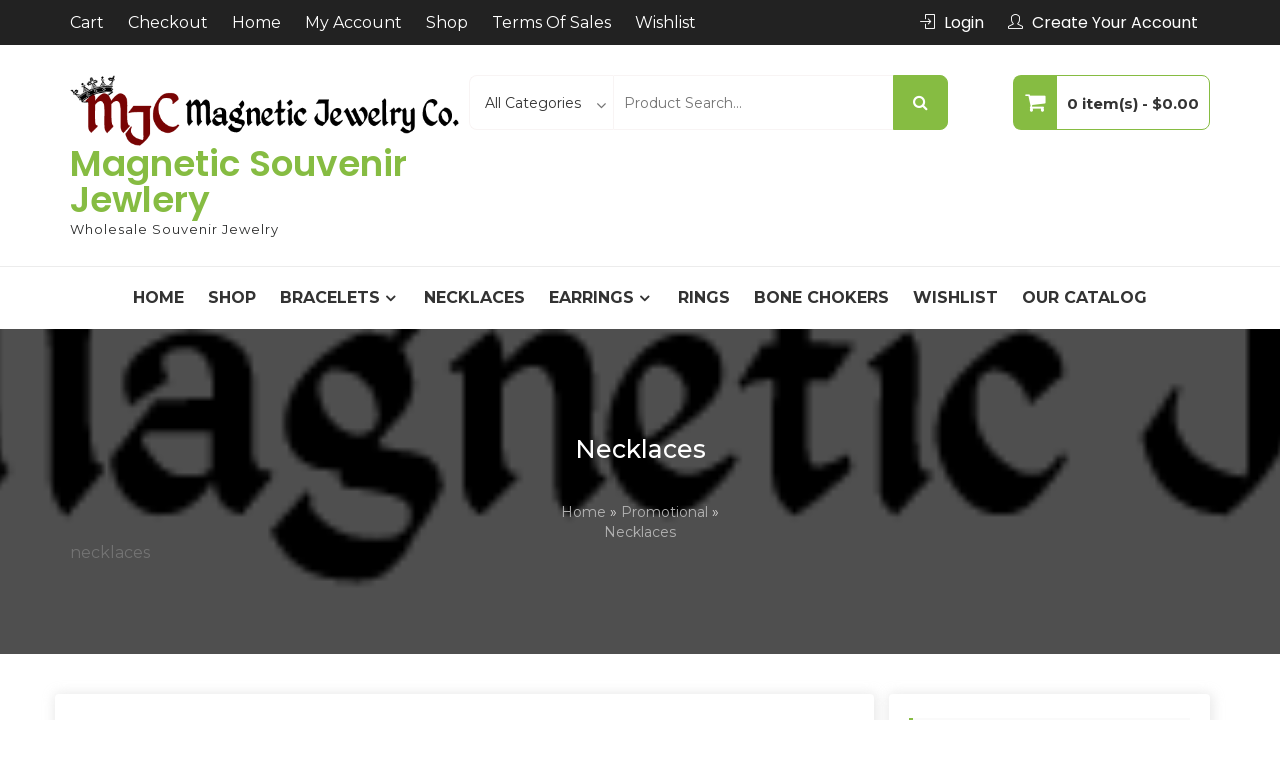

--- FILE ---
content_type: text/html; charset=UTF-8
request_url: https://www.magneticjewelryco.com/necklaces/necklaces-3/
body_size: 18725
content:
<!DOCTYPE html>
<html lang="en-US" itemscope="itemscope" itemtype="http://schema.org/WebPage" >
<head>
<meta charset="UTF-8">
<meta name="viewport" content="width=device-width, initial-scale=1, maximum-scale=1">
<link rel="profile" href="https://gmpg.org/xfn/11">
<link rel="pingback" href="https://www.magneticjewelryco.com/xmlrpc.php">

<meta name='robots' content='index, follow, max-image-preview:large, max-snippet:-1, max-video-preview:-1' />

	<!-- This site is optimized with the Yoast SEO plugin v26.7 - https://yoast.com/wordpress/plugins/seo/ -->
	<title>necklaces - Magnetic Souvenir Jewlery</title>
	<link rel="canonical" href="https://www.magneticjewelryco.com/necklaces/necklaces-3/" />
	<meta property="og:locale" content="en_US" />
	<meta property="og:type" content="article" />
	<meta property="og:title" content="necklaces - Magnetic Souvenir Jewlery" />
	<meta property="og:url" content="https://www.magneticjewelryco.com/necklaces/necklaces-3/" />
	<meta property="og:site_name" content="Magnetic Souvenir Jewlery" />
	<meta property="og:image" content="https://www.magneticjewelryco.com/necklaces/necklaces-3" />
	<meta property="og:image:width" content="520" />
	<meta property="og:image:height" content="520" />
	<meta property="og:image:type" content="image/png" />
	<meta name="twitter:card" content="summary_large_image" />
	<script type="application/ld+json" class="yoast-schema-graph">{"@context":"https://schema.org","@graph":[{"@type":"WebPage","@id":"https://www.magneticjewelryco.com/necklaces/necklaces-3/","url":"https://www.magneticjewelryco.com/necklaces/necklaces-3/","name":"necklaces - Magnetic Souvenir Jewlery","isPartOf":{"@id":"https://www.magneticjewelryco.com/#website"},"primaryImageOfPage":{"@id":"https://www.magneticjewelryco.com/necklaces/necklaces-3/#primaryimage"},"image":{"@id":"https://www.magneticjewelryco.com/necklaces/necklaces-3/#primaryimage"},"thumbnailUrl":"https://www.magneticjewelryco.com/wp-content/uploads/2016/05/necklaces-1.png","datePublished":"2016-05-26T02:55:24+00:00","breadcrumb":{"@id":"https://www.magneticjewelryco.com/necklaces/necklaces-3/#breadcrumb"},"inLanguage":"en-US","potentialAction":[{"@type":"ReadAction","target":["https://www.magneticjewelryco.com/necklaces/necklaces-3/"]}]},{"@type":"ImageObject","inLanguage":"en-US","@id":"https://www.magneticjewelryco.com/necklaces/necklaces-3/#primaryimage","url":"https://www.magneticjewelryco.com/wp-content/uploads/2016/05/necklaces-1.png","contentUrl":"https://www.magneticjewelryco.com/wp-content/uploads/2016/05/necklaces-1.png","width":520,"height":520},{"@type":"BreadcrumbList","@id":"https://www.magneticjewelryco.com/necklaces/necklaces-3/#breadcrumb","itemListElement":[{"@type":"ListItem","position":1,"name":"Home","item":"https://www.magneticjewelryco.com/"},{"@type":"ListItem","position":2,"name":"Necklaces","item":"https://www.magneticjewelryco.com/necklaces/"},{"@type":"ListItem","position":3,"name":"necklaces"}]},{"@type":"WebSite","@id":"https://www.magneticjewelryco.com/#website","url":"https://www.magneticjewelryco.com/","name":"Magnetic Souvenir Jewlery","description":"Wholesale Souvenir Jewelry","publisher":{"@id":"https://www.magneticjewelryco.com/#organization"},"potentialAction":[{"@type":"SearchAction","target":{"@type":"EntryPoint","urlTemplate":"https://www.magneticjewelryco.com/?s={search_term_string}"},"query-input":{"@type":"PropertyValueSpecification","valueRequired":true,"valueName":"search_term_string"}}],"inLanguage":"en-US"},{"@type":"Organization","@id":"https://www.magneticjewelryco.com/#organization","name":"Magnetic Souvenir Jewlery","url":"https://www.magneticjewelryco.com/","logo":{"@type":"ImageObject","inLanguage":"en-US","@id":"https://www.magneticjewelryco.com/#/schema/logo/image/","url":"https://www.magneticjewelryco.com/wp-content/uploads/2017/08/magnetic-jewelry-co-logo.png","contentUrl":"https://www.magneticjewelryco.com/wp-content/uploads/2017/08/magnetic-jewelry-co-logo.png","width":611,"height":112,"caption":"Magnetic Souvenir Jewlery"},"image":{"@id":"https://www.magneticjewelryco.com/#/schema/logo/image/"}}]}</script>
	<!-- / Yoast SEO plugin. -->


<link rel='dns-prefetch' href='//fonts.googleapis.com' />
<link rel="alternate" type="application/rss+xml" title="Magnetic Souvenir Jewlery &raquo; Feed" href="https://www.magneticjewelryco.com/feed/" />
<link rel="alternate" type="application/rss+xml" title="Magnetic Souvenir Jewlery &raquo; Comments Feed" href="https://www.magneticjewelryco.com/comments/feed/" />
<link rel="alternate" type="application/rss+xml" title="Magnetic Souvenir Jewlery &raquo; necklaces Comments Feed" href="https://www.magneticjewelryco.com/necklaces/necklaces-3/feed/" />
<script type="text/javascript">
/* <![CDATA[ */
window._wpemojiSettings = {"baseUrl":"https:\/\/s.w.org\/images\/core\/emoji\/15.0.3\/72x72\/","ext":".png","svgUrl":"https:\/\/s.w.org\/images\/core\/emoji\/15.0.3\/svg\/","svgExt":".svg","source":{"concatemoji":"https:\/\/www.magneticjewelryco.com\/wp-includes\/js\/wp-emoji-release.min.js?ver=6.6.4"}};
/*! This file is auto-generated */
!function(i,n){var o,s,e;function c(e){try{var t={supportTests:e,timestamp:(new Date).valueOf()};sessionStorage.setItem(o,JSON.stringify(t))}catch(e){}}function p(e,t,n){e.clearRect(0,0,e.canvas.width,e.canvas.height),e.fillText(t,0,0);var t=new Uint32Array(e.getImageData(0,0,e.canvas.width,e.canvas.height).data),r=(e.clearRect(0,0,e.canvas.width,e.canvas.height),e.fillText(n,0,0),new Uint32Array(e.getImageData(0,0,e.canvas.width,e.canvas.height).data));return t.every(function(e,t){return e===r[t]})}function u(e,t,n){switch(t){case"flag":return n(e,"\ud83c\udff3\ufe0f\u200d\u26a7\ufe0f","\ud83c\udff3\ufe0f\u200b\u26a7\ufe0f")?!1:!n(e,"\ud83c\uddfa\ud83c\uddf3","\ud83c\uddfa\u200b\ud83c\uddf3")&&!n(e,"\ud83c\udff4\udb40\udc67\udb40\udc62\udb40\udc65\udb40\udc6e\udb40\udc67\udb40\udc7f","\ud83c\udff4\u200b\udb40\udc67\u200b\udb40\udc62\u200b\udb40\udc65\u200b\udb40\udc6e\u200b\udb40\udc67\u200b\udb40\udc7f");case"emoji":return!n(e,"\ud83d\udc26\u200d\u2b1b","\ud83d\udc26\u200b\u2b1b")}return!1}function f(e,t,n){var r="undefined"!=typeof WorkerGlobalScope&&self instanceof WorkerGlobalScope?new OffscreenCanvas(300,150):i.createElement("canvas"),a=r.getContext("2d",{willReadFrequently:!0}),o=(a.textBaseline="top",a.font="600 32px Arial",{});return e.forEach(function(e){o[e]=t(a,e,n)}),o}function t(e){var t=i.createElement("script");t.src=e,t.defer=!0,i.head.appendChild(t)}"undefined"!=typeof Promise&&(o="wpEmojiSettingsSupports",s=["flag","emoji"],n.supports={everything:!0,everythingExceptFlag:!0},e=new Promise(function(e){i.addEventListener("DOMContentLoaded",e,{once:!0})}),new Promise(function(t){var n=function(){try{var e=JSON.parse(sessionStorage.getItem(o));if("object"==typeof e&&"number"==typeof e.timestamp&&(new Date).valueOf()<e.timestamp+604800&&"object"==typeof e.supportTests)return e.supportTests}catch(e){}return null}();if(!n){if("undefined"!=typeof Worker&&"undefined"!=typeof OffscreenCanvas&&"undefined"!=typeof URL&&URL.createObjectURL&&"undefined"!=typeof Blob)try{var e="postMessage("+f.toString()+"("+[JSON.stringify(s),u.toString(),p.toString()].join(",")+"));",r=new Blob([e],{type:"text/javascript"}),a=new Worker(URL.createObjectURL(r),{name:"wpTestEmojiSupports"});return void(a.onmessage=function(e){c(n=e.data),a.terminate(),t(n)})}catch(e){}c(n=f(s,u,p))}t(n)}).then(function(e){for(var t in e)n.supports[t]=e[t],n.supports.everything=n.supports.everything&&n.supports[t],"flag"!==t&&(n.supports.everythingExceptFlag=n.supports.everythingExceptFlag&&n.supports[t]);n.supports.everythingExceptFlag=n.supports.everythingExceptFlag&&!n.supports.flag,n.DOMReady=!1,n.readyCallback=function(){n.DOMReady=!0}}).then(function(){return e}).then(function(){var e;n.supports.everything||(n.readyCallback(),(e=n.source||{}).concatemoji?t(e.concatemoji):e.wpemoji&&e.twemoji&&(t(e.twemoji),t(e.wpemoji)))}))}((window,document),window._wpemojiSettings);
/* ]]> */
</script>
<style id='wp-emoji-styles-inline-css' type='text/css'>

	img.wp-smiley, img.emoji {
		display: inline !important;
		border: none !important;
		box-shadow: none !important;
		height: 1em !important;
		width: 1em !important;
		margin: 0 0.07em !important;
		vertical-align: -0.1em !important;
		background: none !important;
		padding: 0 !important;
	}
</style>
<link rel='stylesheet' id='wp-block-library-css' href='https://www.magneticjewelryco.com/wp-includes/css/dist/block-library/style.min.css?ver=6.6.4' type='text/css' media='all' />
<style id='wp-block-library-theme-inline-css' type='text/css'>
.wp-block-audio :where(figcaption){color:#555;font-size:13px;text-align:center}.is-dark-theme .wp-block-audio :where(figcaption){color:#ffffffa6}.wp-block-audio{margin:0 0 1em}.wp-block-code{border:1px solid #ccc;border-radius:4px;font-family:Menlo,Consolas,monaco,monospace;padding:.8em 1em}.wp-block-embed :where(figcaption){color:#555;font-size:13px;text-align:center}.is-dark-theme .wp-block-embed :where(figcaption){color:#ffffffa6}.wp-block-embed{margin:0 0 1em}.blocks-gallery-caption{color:#555;font-size:13px;text-align:center}.is-dark-theme .blocks-gallery-caption{color:#ffffffa6}:root :where(.wp-block-image figcaption){color:#555;font-size:13px;text-align:center}.is-dark-theme :root :where(.wp-block-image figcaption){color:#ffffffa6}.wp-block-image{margin:0 0 1em}.wp-block-pullquote{border-bottom:4px solid;border-top:4px solid;color:currentColor;margin-bottom:1.75em}.wp-block-pullquote cite,.wp-block-pullquote footer,.wp-block-pullquote__citation{color:currentColor;font-size:.8125em;font-style:normal;text-transform:uppercase}.wp-block-quote{border-left:.25em solid;margin:0 0 1.75em;padding-left:1em}.wp-block-quote cite,.wp-block-quote footer{color:currentColor;font-size:.8125em;font-style:normal;position:relative}.wp-block-quote.has-text-align-right{border-left:none;border-right:.25em solid;padding-left:0;padding-right:1em}.wp-block-quote.has-text-align-center{border:none;padding-left:0}.wp-block-quote.is-large,.wp-block-quote.is-style-large,.wp-block-quote.is-style-plain{border:none}.wp-block-search .wp-block-search__label{font-weight:700}.wp-block-search__button{border:1px solid #ccc;padding:.375em .625em}:where(.wp-block-group.has-background){padding:1.25em 2.375em}.wp-block-separator.has-css-opacity{opacity:.4}.wp-block-separator{border:none;border-bottom:2px solid;margin-left:auto;margin-right:auto}.wp-block-separator.has-alpha-channel-opacity{opacity:1}.wp-block-separator:not(.is-style-wide):not(.is-style-dots){width:100px}.wp-block-separator.has-background:not(.is-style-dots){border-bottom:none;height:1px}.wp-block-separator.has-background:not(.is-style-wide):not(.is-style-dots){height:2px}.wp-block-table{margin:0 0 1em}.wp-block-table td,.wp-block-table th{word-break:normal}.wp-block-table :where(figcaption){color:#555;font-size:13px;text-align:center}.is-dark-theme .wp-block-table :where(figcaption){color:#ffffffa6}.wp-block-video :where(figcaption){color:#555;font-size:13px;text-align:center}.is-dark-theme .wp-block-video :where(figcaption){color:#ffffffa6}.wp-block-video{margin:0 0 1em}:root :where(.wp-block-template-part.has-background){margin-bottom:0;margin-top:0;padding:1.25em 2.375em}
</style>
<link rel='stylesheet' id='a3-dgallery-style-css' href='https://www.magneticjewelryco.com/wp-content/plugins/woocommerce-dynamic-gallery/assets/js/mygallery/jquery.a3-dgallery.css?ver=3.5.3' type='text/css' media='all' />
<style id='global-styles-inline-css' type='text/css'>
:root{--wp--preset--aspect-ratio--square: 1;--wp--preset--aspect-ratio--4-3: 4/3;--wp--preset--aspect-ratio--3-4: 3/4;--wp--preset--aspect-ratio--3-2: 3/2;--wp--preset--aspect-ratio--2-3: 2/3;--wp--preset--aspect-ratio--16-9: 16/9;--wp--preset--aspect-ratio--9-16: 9/16;--wp--preset--color--black: #000000;--wp--preset--color--cyan-bluish-gray: #abb8c3;--wp--preset--color--white: #ffffff;--wp--preset--color--pale-pink: #f78da7;--wp--preset--color--vivid-red: #cf2e2e;--wp--preset--color--luminous-vivid-orange: #ff6900;--wp--preset--color--luminous-vivid-amber: #fcb900;--wp--preset--color--light-green-cyan: #7bdcb5;--wp--preset--color--vivid-green-cyan: #00d084;--wp--preset--color--pale-cyan-blue: #8ed1fc;--wp--preset--color--vivid-cyan-blue: #0693e3;--wp--preset--color--vivid-purple: #9b51e0;--wp--preset--color--primary: #86bc42;--wp--preset--color--secondary: #f33c3c;--wp--preset--color--bblack: var(--wp--preset--color--black);--wp--preset--color--wwhite: #ffffff;--wp--preset--color--link: #112437;--wp--preset--color--linkhover: #ff7101;--wp--preset--color--success: #28a745;--wp--preset--color--error: #e42032;--wp--preset--color--foreground: #005048;--wp--preset--color--tertiary: #005048;--wp--preset--color--triadic: #005048;--wp--preset--color--yellow: #FFB539;--wp--preset--color--shadowopacity: #003432a6;--wp--preset--gradient--vivid-cyan-blue-to-vivid-purple: linear-gradient(135deg,rgba(6,147,227,1) 0%,rgb(155,81,224) 100%);--wp--preset--gradient--light-green-cyan-to-vivid-green-cyan: linear-gradient(135deg,rgb(122,220,180) 0%,rgb(0,208,130) 100%);--wp--preset--gradient--luminous-vivid-amber-to-luminous-vivid-orange: linear-gradient(135deg,rgba(252,185,0,1) 0%,rgba(255,105,0,1) 100%);--wp--preset--gradient--luminous-vivid-orange-to-vivid-red: linear-gradient(135deg,rgba(255,105,0,1) 0%,rgb(207,46,46) 100%);--wp--preset--gradient--very-light-gray-to-cyan-bluish-gray: linear-gradient(135deg,rgb(238,238,238) 0%,rgb(169,184,195) 100%);--wp--preset--gradient--cool-to-warm-spectrum: linear-gradient(135deg,rgb(74,234,220) 0%,rgb(151,120,209) 20%,rgb(207,42,186) 40%,rgb(238,44,130) 60%,rgb(251,105,98) 80%,rgb(254,248,76) 100%);--wp--preset--gradient--blush-light-purple: linear-gradient(135deg,rgb(255,206,236) 0%,rgb(152,150,240) 100%);--wp--preset--gradient--blush-bordeaux: linear-gradient(135deg,rgb(254,205,165) 0%,rgb(254,45,45) 50%,rgb(107,0,62) 100%);--wp--preset--gradient--luminous-dusk: linear-gradient(135deg,rgb(255,203,112) 0%,rgb(199,81,192) 50%,rgb(65,88,208) 100%);--wp--preset--gradient--pale-ocean: linear-gradient(135deg,rgb(255,245,203) 0%,rgb(182,227,212) 50%,rgb(51,167,181) 100%);--wp--preset--gradient--electric-grass: linear-gradient(135deg,rgb(202,248,128) 0%,rgb(113,206,126) 100%);--wp--preset--gradient--midnight: linear-gradient(135deg,rgb(2,3,129) 0%,rgb(40,116,252) 100%);--wp--preset--gradient--vertical-secondary-to-primary: linear-gradient(to bottom,var(--wp--preset--color--secondary) 0%,var(--wp--preset--color--primary) 100%);--wp--preset--gradient--vertical-secondary-to-success: linear-gradient(to bottom,var(--wp--preset--color--secondary) 0%,var(--wp--preset--color--success) 100%);--wp--preset--gradient--vertical-primary-to-foreground: linear-gradient(to bottom,var(--wp--preset--color--primary) 0%,var(--wp--preset--color--foreground) 100%);--wp--preset--gradient--vertical-tertiary-to-primary: linear-gradient(to bottom,var(--wp--preset--color--tertiary) 0%,var(--wp--preset--color--primary) 100%);--wp--preset--gradient--diagonal-primary-to-triadic: linear-gradient(to bottom right,var(--wp--preset--color--secondary) 30%,var(--wp--preset--color--triadic) 100%);--wp--preset--gradient--diagonal-secondary-to-tertiary-left: linear-gradient(to bottom left,var(--wp--preset--color--secondary) 30%,var(--wp--preset--color--tertiary) 70%);--wp--preset--font-size--small: 18px;--wp--preset--font-size--medium: 24px;--wp--preset--font-size--large: 32px;--wp--preset--font-size--x-large: 42px;--wp--preset--font-size--xsmall: 16px;--wp--preset--font-size--xmedium: 28px;--wp--preset--font-size--xlarge: 36px;--wp--preset--font-size--xxlarge: 40px;--wp--preset--font-size--xxxlarge: 44px;--wp--preset--font-size--huge: 48px;--wp--preset--font-family--system: -apple-system,BlinkMacSystemFont,"Segoe UI",Roboto,Oxygen-Sans,Ubuntu,Cantarell,"Helvetica Neue",sans-serif;--wp--preset--font-family--poppins: 'Poppins', sans-serif;--wp--preset--font-family--oswold: 'Oswald', sans-serif;--wp--preset--font-family--lato: 'Lato', sans-serif;--wp--preset--font-family--opensans: 'Open Sans', sans-serif;--wp--preset--font-family--robotocondensed: 'Roboto Condensed', sans-serif;--wp--preset--font-family--arizonia: 'Arizonia', sans-serif;--wp--preset--font-family--exo: 'Exo', sans-serif;--wp--preset--spacing--20: 0.44rem;--wp--preset--spacing--30: 0.67rem;--wp--preset--spacing--40: 1rem;--wp--preset--spacing--50: 1.5rem;--wp--preset--spacing--60: 2.25rem;--wp--preset--spacing--70: 3.38rem;--wp--preset--spacing--80: 5.06rem;--wp--preset--shadow--natural: 6px 6px 9px rgba(0, 0, 0, 0.2);--wp--preset--shadow--deep: 12px 12px 50px rgba(0, 0, 0, 0.4);--wp--preset--shadow--sharp: 6px 6px 0px rgba(0, 0, 0, 0.2);--wp--preset--shadow--outlined: 6px 6px 0px -3px rgba(255, 255, 255, 1), 6px 6px rgba(0, 0, 0, 1);--wp--preset--shadow--crisp: 6px 6px 0px rgba(0, 0, 0, 1);--wp--preset--shadow--sm: 0 1px 20px var(--wp--preset--color--shadowopacity);--wp--preset--shadow--md: 0 2px 25px var(--wp--preset--color--shadowopacity), 0 2px 20px var(--wp--preset--color--shadowopacity);--wp--preset--shadow--lg: 0 3px 30px var(--wp--preset--color--shadowopacity), 0 3px 30px var(--wp--preset--color--shadowopacity);--wp--preset--shadow--xl: 0 4px 35px var(--wp--preset--color--shadowopacity), 0 4px 40px var(--wp--preset--color--shadowopacity);--wp--custom--typography--font-weight--light: 300;--wp--custom--typography--font-weight--normal: 400;--wp--custom--typography--font-weight--medium: 500;--wp--custom--typography--font-weight--semi-bold: 600;--wp--custom--typography--font-weight--bold: 700;--wp--custom--typography--font-weight--extra-bold: 900;--wp--custom--gap--baseline: 15px;--wp--custom--gap--horizontal: min(30px, 5vw);--wp--custom--gap--vertical: min(30px, 5vw);}:root { --wp--style--global--content-size: 980px;--wp--style--global--wide-size: 1170px; }:where(body) { margin: 0; }.wp-site-blocks > .alignleft { float: left; margin-right: 2em; }.wp-site-blocks > .alignright { float: right; margin-left: 2em; }.wp-site-blocks > .aligncenter { justify-content: center; margin-left: auto; margin-right: auto; }:where(.wp-site-blocks) > * { margin-block-start: 24px; margin-block-end: 0; }:where(.wp-site-blocks) > :first-child { margin-block-start: 0; }:where(.wp-site-blocks) > :last-child { margin-block-end: 0; }:root { --wp--style--block-gap: 24px; }:root :where(.is-layout-flow) > :first-child{margin-block-start: 0;}:root :where(.is-layout-flow) > :last-child{margin-block-end: 0;}:root :where(.is-layout-flow) > *{margin-block-start: 24px;margin-block-end: 0;}:root :where(.is-layout-constrained) > :first-child{margin-block-start: 0;}:root :where(.is-layout-constrained) > :last-child{margin-block-end: 0;}:root :where(.is-layout-constrained) > *{margin-block-start: 24px;margin-block-end: 0;}:root :where(.is-layout-flex){gap: 24px;}:root :where(.is-layout-grid){gap: 24px;}.is-layout-flow > .alignleft{float: left;margin-inline-start: 0;margin-inline-end: 2em;}.is-layout-flow > .alignright{float: right;margin-inline-start: 2em;margin-inline-end: 0;}.is-layout-flow > .aligncenter{margin-left: auto !important;margin-right: auto !important;}.is-layout-constrained > .alignleft{float: left;margin-inline-start: 0;margin-inline-end: 2em;}.is-layout-constrained > .alignright{float: right;margin-inline-start: 2em;margin-inline-end: 0;}.is-layout-constrained > .aligncenter{margin-left: auto !important;margin-right: auto !important;}.is-layout-constrained > :where(:not(.alignleft):not(.alignright):not(.alignfull)){max-width: var(--wp--style--global--content-size);margin-left: auto !important;margin-right: auto !important;}.is-layout-constrained > .alignwide{max-width: var(--wp--style--global--wide-size);}body .is-layout-flex{display: flex;}.is-layout-flex{flex-wrap: wrap;align-items: center;}.is-layout-flex > :is(*, div){margin: 0;}body .is-layout-grid{display: grid;}.is-layout-grid > :is(*, div){margin: 0;}body{color: var(--wp--preset--color--black);font-family: var(--wp--preset--font-family--poppins);font-size: var(--wp--preset--font-size--small);font-weight: var(--wp--custom--typography--font-weight--normal);line-height: 1.6;padding-top: 0px;padding-right: 0px;padding-bottom: 0px;padding-left: 0px;}a:where(:not(.wp-element-button)){text-decoration: false;}h1, h2, h3, h4, h5, h6{color: var(--wp--preset--color--black);font-family: var(--wp--preset--font-family--poppins);font-weight: var(--wp--custom--typography--font-weight--semi-bold);line-height: 1.4;}h1{font-size: var(--wp--preset--font-size--xlarge);}h2{font-size: var(--wp--preset--font-size--large);}h3{font-size: var(--wp--preset--font-size--xmedium);}h4{font-size: var(--wp--preset--font-size--medium);}h5{font-size: 20px;line-height: 1.5;}h6{font-size: var(--wp--preset--font-size--small);line-height: 1.6;}:root :where(.wp-element-button, .wp-block-button__link){background-color: #32373c;border-width: 0;color: #fff;font-family: inherit;font-size: inherit;line-height: inherit;padding: calc(0.667em + 2px) calc(1.333em + 2px);text-decoration: none;}:root :where(.wp-element-button:hover, .wp-block-button__link:hover){background-color: var(--wp--preset--color--secondary);}:root :where(.wp-element-caption, .wp-block-audio figcaption, .wp-block-embed figcaption, .wp-block-gallery figcaption, .wp-block-image figcaption, .wp-block-table figcaption, .wp-block-video figcaption){font-family: var(--wp--preset--font-family--lato);}.has-black-color{color: var(--wp--preset--color--black) !important;}.has-cyan-bluish-gray-color{color: var(--wp--preset--color--cyan-bluish-gray) !important;}.has-white-color{color: var(--wp--preset--color--white) !important;}.has-pale-pink-color{color: var(--wp--preset--color--pale-pink) !important;}.has-vivid-red-color{color: var(--wp--preset--color--vivid-red) !important;}.has-luminous-vivid-orange-color{color: var(--wp--preset--color--luminous-vivid-orange) !important;}.has-luminous-vivid-amber-color{color: var(--wp--preset--color--luminous-vivid-amber) !important;}.has-light-green-cyan-color{color: var(--wp--preset--color--light-green-cyan) !important;}.has-vivid-green-cyan-color{color: var(--wp--preset--color--vivid-green-cyan) !important;}.has-pale-cyan-blue-color{color: var(--wp--preset--color--pale-cyan-blue) !important;}.has-vivid-cyan-blue-color{color: var(--wp--preset--color--vivid-cyan-blue) !important;}.has-vivid-purple-color{color: var(--wp--preset--color--vivid-purple) !important;}.has-primary-color{color: var(--wp--preset--color--primary) !important;}.has-secondary-color{color: var(--wp--preset--color--secondary) !important;}.has-bblack-color{color: var(--wp--preset--color--bblack) !important;}.has-wwhite-color{color: var(--wp--preset--color--wwhite) !important;}.has-link-color{color: var(--wp--preset--color--link) !important;}.has-linkhover-color{color: var(--wp--preset--color--linkhover) !important;}.has-success-color{color: var(--wp--preset--color--success) !important;}.has-error-color{color: var(--wp--preset--color--error) !important;}.has-foreground-color{color: var(--wp--preset--color--foreground) !important;}.has-tertiary-color{color: var(--wp--preset--color--tertiary) !important;}.has-triadic-color{color: var(--wp--preset--color--triadic) !important;}.has-yellow-color{color: var(--wp--preset--color--yellow) !important;}.has-shadowopacity-color{color: var(--wp--preset--color--shadowopacity) !important;}.has-black-background-color{background-color: var(--wp--preset--color--black) !important;}.has-cyan-bluish-gray-background-color{background-color: var(--wp--preset--color--cyan-bluish-gray) !important;}.has-white-background-color{background-color: var(--wp--preset--color--white) !important;}.has-pale-pink-background-color{background-color: var(--wp--preset--color--pale-pink) !important;}.has-vivid-red-background-color{background-color: var(--wp--preset--color--vivid-red) !important;}.has-luminous-vivid-orange-background-color{background-color: var(--wp--preset--color--luminous-vivid-orange) !important;}.has-luminous-vivid-amber-background-color{background-color: var(--wp--preset--color--luminous-vivid-amber) !important;}.has-light-green-cyan-background-color{background-color: var(--wp--preset--color--light-green-cyan) !important;}.has-vivid-green-cyan-background-color{background-color: var(--wp--preset--color--vivid-green-cyan) !important;}.has-pale-cyan-blue-background-color{background-color: var(--wp--preset--color--pale-cyan-blue) !important;}.has-vivid-cyan-blue-background-color{background-color: var(--wp--preset--color--vivid-cyan-blue) !important;}.has-vivid-purple-background-color{background-color: var(--wp--preset--color--vivid-purple) !important;}.has-primary-background-color{background-color: var(--wp--preset--color--primary) !important;}.has-secondary-background-color{background-color: var(--wp--preset--color--secondary) !important;}.has-bblack-background-color{background-color: var(--wp--preset--color--bblack) !important;}.has-wwhite-background-color{background-color: var(--wp--preset--color--wwhite) !important;}.has-link-background-color{background-color: var(--wp--preset--color--link) !important;}.has-linkhover-background-color{background-color: var(--wp--preset--color--linkhover) !important;}.has-success-background-color{background-color: var(--wp--preset--color--success) !important;}.has-error-background-color{background-color: var(--wp--preset--color--error) !important;}.has-foreground-background-color{background-color: var(--wp--preset--color--foreground) !important;}.has-tertiary-background-color{background-color: var(--wp--preset--color--tertiary) !important;}.has-triadic-background-color{background-color: var(--wp--preset--color--triadic) !important;}.has-yellow-background-color{background-color: var(--wp--preset--color--yellow) !important;}.has-shadowopacity-background-color{background-color: var(--wp--preset--color--shadowopacity) !important;}.has-black-border-color{border-color: var(--wp--preset--color--black) !important;}.has-cyan-bluish-gray-border-color{border-color: var(--wp--preset--color--cyan-bluish-gray) !important;}.has-white-border-color{border-color: var(--wp--preset--color--white) !important;}.has-pale-pink-border-color{border-color: var(--wp--preset--color--pale-pink) !important;}.has-vivid-red-border-color{border-color: var(--wp--preset--color--vivid-red) !important;}.has-luminous-vivid-orange-border-color{border-color: var(--wp--preset--color--luminous-vivid-orange) !important;}.has-luminous-vivid-amber-border-color{border-color: var(--wp--preset--color--luminous-vivid-amber) !important;}.has-light-green-cyan-border-color{border-color: var(--wp--preset--color--light-green-cyan) !important;}.has-vivid-green-cyan-border-color{border-color: var(--wp--preset--color--vivid-green-cyan) !important;}.has-pale-cyan-blue-border-color{border-color: var(--wp--preset--color--pale-cyan-blue) !important;}.has-vivid-cyan-blue-border-color{border-color: var(--wp--preset--color--vivid-cyan-blue) !important;}.has-vivid-purple-border-color{border-color: var(--wp--preset--color--vivid-purple) !important;}.has-primary-border-color{border-color: var(--wp--preset--color--primary) !important;}.has-secondary-border-color{border-color: var(--wp--preset--color--secondary) !important;}.has-bblack-border-color{border-color: var(--wp--preset--color--bblack) !important;}.has-wwhite-border-color{border-color: var(--wp--preset--color--wwhite) !important;}.has-link-border-color{border-color: var(--wp--preset--color--link) !important;}.has-linkhover-border-color{border-color: var(--wp--preset--color--linkhover) !important;}.has-success-border-color{border-color: var(--wp--preset--color--success) !important;}.has-error-border-color{border-color: var(--wp--preset--color--error) !important;}.has-foreground-border-color{border-color: var(--wp--preset--color--foreground) !important;}.has-tertiary-border-color{border-color: var(--wp--preset--color--tertiary) !important;}.has-triadic-border-color{border-color: var(--wp--preset--color--triadic) !important;}.has-yellow-border-color{border-color: var(--wp--preset--color--yellow) !important;}.has-shadowopacity-border-color{border-color: var(--wp--preset--color--shadowopacity) !important;}.has-vivid-cyan-blue-to-vivid-purple-gradient-background{background: var(--wp--preset--gradient--vivid-cyan-blue-to-vivid-purple) !important;}.has-light-green-cyan-to-vivid-green-cyan-gradient-background{background: var(--wp--preset--gradient--light-green-cyan-to-vivid-green-cyan) !important;}.has-luminous-vivid-amber-to-luminous-vivid-orange-gradient-background{background: var(--wp--preset--gradient--luminous-vivid-amber-to-luminous-vivid-orange) !important;}.has-luminous-vivid-orange-to-vivid-red-gradient-background{background: var(--wp--preset--gradient--luminous-vivid-orange-to-vivid-red) !important;}.has-very-light-gray-to-cyan-bluish-gray-gradient-background{background: var(--wp--preset--gradient--very-light-gray-to-cyan-bluish-gray) !important;}.has-cool-to-warm-spectrum-gradient-background{background: var(--wp--preset--gradient--cool-to-warm-spectrum) !important;}.has-blush-light-purple-gradient-background{background: var(--wp--preset--gradient--blush-light-purple) !important;}.has-blush-bordeaux-gradient-background{background: var(--wp--preset--gradient--blush-bordeaux) !important;}.has-luminous-dusk-gradient-background{background: var(--wp--preset--gradient--luminous-dusk) !important;}.has-pale-ocean-gradient-background{background: var(--wp--preset--gradient--pale-ocean) !important;}.has-electric-grass-gradient-background{background: var(--wp--preset--gradient--electric-grass) !important;}.has-midnight-gradient-background{background: var(--wp--preset--gradient--midnight) !important;}.has-vertical-secondary-to-primary-gradient-background{background: var(--wp--preset--gradient--vertical-secondary-to-primary) !important;}.has-vertical-secondary-to-success-gradient-background{background: var(--wp--preset--gradient--vertical-secondary-to-success) !important;}.has-vertical-primary-to-foreground-gradient-background{background: var(--wp--preset--gradient--vertical-primary-to-foreground) !important;}.has-vertical-tertiary-to-primary-gradient-background{background: var(--wp--preset--gradient--vertical-tertiary-to-primary) !important;}.has-diagonal-primary-to-triadic-gradient-background{background: var(--wp--preset--gradient--diagonal-primary-to-triadic) !important;}.has-diagonal-secondary-to-tertiary-left-gradient-background{background: var(--wp--preset--gradient--diagonal-secondary-to-tertiary-left) !important;}.has-small-font-size{font-size: var(--wp--preset--font-size--small) !important;}.has-medium-font-size{font-size: var(--wp--preset--font-size--medium) !important;}.has-large-font-size{font-size: var(--wp--preset--font-size--large) !important;}.has-x-large-font-size{font-size: var(--wp--preset--font-size--x-large) !important;}.has-xsmall-font-size{font-size: var(--wp--preset--font-size--xsmall) !important;}.has-xmedium-font-size{font-size: var(--wp--preset--font-size--xmedium) !important;}.has-xlarge-font-size{font-size: var(--wp--preset--font-size--xlarge) !important;}.has-xxlarge-font-size{font-size: var(--wp--preset--font-size--xxlarge) !important;}.has-xxxlarge-font-size{font-size: var(--wp--preset--font-size--xxxlarge) !important;}.has-huge-font-size{font-size: var(--wp--preset--font-size--huge) !important;}.has-system-font-family{font-family: var(--wp--preset--font-family--system) !important;}.has-poppins-font-family{font-family: var(--wp--preset--font-family--poppins) !important;}.has-oswold-font-family{font-family: var(--wp--preset--font-family--oswold) !important;}.has-lato-font-family{font-family: var(--wp--preset--font-family--lato) !important;}.has-opensans-font-family{font-family: var(--wp--preset--font-family--opensans) !important;}.has-robotocondensed-font-family{font-family: var(--wp--preset--font-family--robotocondensed) !important;}.has-arizonia-font-family{font-family: var(--wp--preset--font-family--arizonia) !important;}.has-exo-font-family{font-family: var(--wp--preset--font-family--exo) !important;}
:root :where(.wp-block-button .wp-block-button__link){background-color: var(--wp--preset--color--primary);border-radius: 5px;color: var(--wp--preset--color--white);font-weight: var(--wp--custom--typography--font-weight--bold);line-height: 1;padding-top: 20px;padding-right: 32px;padding-bottom: 20px;padding-left: 32px;}
:root :where(.wp-block-pullquote){font-size: 1.5em;line-height: 1.6;}
:root :where(.wp-block-avatar img){border-radius: 90px;}
:root :where(.wp-block-list){line-height: 1.5;margin-top: 10px;margin-bottom: 10px;padding-left: 30px;}
:root :where(.wp-block-table > table){margin-top: 1em;margin-bottom: 1em;padding-left: 20px;}
:root :where(.wp-block-separator){margin-top: 1em;margin-bottom: 1em;}
:root :where(.wp-block-read-more){border-radius: 5px;font-weight: var(--wp--custom--typography--font-weight--bold);line-height: 1;padding-top: 18px;padding-right: 32px;padding-bottom: 18px;padding-left: 32px;}
:root :where(.wp-block-site-title){color: var(--wp--preset--color--white);text-transform: uppercase;}
</style>
<link rel='stylesheet' id='wa_wps_css_file-css' href='https://www.magneticjewelryco.com/wp-content/plugins/woocommerce-product-slider/assets/css/custom-style.css?ver=6.6.4' type='text/css' media='all' />
<link rel='stylesheet' id='wa_wps_magnific_style-css' href='https://www.magneticjewelryco.com/wp-content/plugins/woocommerce-product-slider/assets/css/magnific-popup/magnific-popup.css?ver=6.6.4' type='text/css' media='all' />
<link rel='stylesheet' id='woof-css' href='https://www.magneticjewelryco.com/wp-content/plugins/woocommerce-products-filter/css/front.css?ver=1.3.7.4' type='text/css' media='all' />
<style id='woof-inline-css' type='text/css'>

.woof_products_top_panel li span, .woof_products_top_panel2 li span{background: url(https://www.magneticjewelryco.com/wp-content/plugins/woocommerce-products-filter/img/delete.png);background-size: 14px 14px;background-repeat: no-repeat;background-position: right;}
.woof_edit_view{
                    display: none;
                }
</style>
<link rel='stylesheet' id='chosen-drop-down-css' href='https://www.magneticjewelryco.com/wp-content/plugins/woocommerce-products-filter/js/chosen/chosen.min.css?ver=1.3.7.4' type='text/css' media='all' />
<link rel='stylesheet' id='woof_by_author_html_items-css' href='https://www.magneticjewelryco.com/wp-content/plugins/woocommerce-products-filter/ext/by_author/css/by_author.css?ver=1.3.7.4' type='text/css' media='all' />
<link rel='stylesheet' id='woof_by_instock_html_items-css' href='https://www.magneticjewelryco.com/wp-content/plugins/woocommerce-products-filter/ext/by_instock/css/by_instock.css?ver=1.3.7.4' type='text/css' media='all' />
<link rel='stylesheet' id='woof_by_onsales_html_items-css' href='https://www.magneticjewelryco.com/wp-content/plugins/woocommerce-products-filter/ext/by_onsales/css/by_onsales.css?ver=1.3.7.4' type='text/css' media='all' />
<link rel='stylesheet' id='woof_by_text_html_items-css' href='https://www.magneticjewelryco.com/wp-content/plugins/woocommerce-products-filter/ext/by_text/assets/css/front.css?ver=1.3.7.4' type='text/css' media='all' />
<link rel='stylesheet' id='woof_label_html_items-css' href='https://www.magneticjewelryco.com/wp-content/plugins/woocommerce-products-filter/ext/label/css/html_types/label.css?ver=1.3.7.4' type='text/css' media='all' />
<link rel='stylesheet' id='woof_select_radio_check_html_items-css' href='https://www.magneticjewelryco.com/wp-content/plugins/woocommerce-products-filter/ext/select_radio_check/css/html_types/select_radio_check.css?ver=1.3.7.4' type='text/css' media='all' />
<link rel='stylesheet' id='woof_sd_html_items_checkbox-css' href='https://www.magneticjewelryco.com/wp-content/plugins/woocommerce-products-filter/ext/smart_designer/css/elements/checkbox.css?ver=1.3.7.4' type='text/css' media='all' />
<link rel='stylesheet' id='woof_sd_html_items_radio-css' href='https://www.magneticjewelryco.com/wp-content/plugins/woocommerce-products-filter/ext/smart_designer/css/elements/radio.css?ver=1.3.7.4' type='text/css' media='all' />
<link rel='stylesheet' id='woof_sd_html_items_switcher-css' href='https://www.magneticjewelryco.com/wp-content/plugins/woocommerce-products-filter/ext/smart_designer/css/elements/switcher.css?ver=1.3.7.4' type='text/css' media='all' />
<link rel='stylesheet' id='woof_sd_html_items_color-css' href='https://www.magneticjewelryco.com/wp-content/plugins/woocommerce-products-filter/ext/smart_designer/css/elements/color.css?ver=1.3.7.4' type='text/css' media='all' />
<link rel='stylesheet' id='woof_sd_html_items_tooltip-css' href='https://www.magneticjewelryco.com/wp-content/plugins/woocommerce-products-filter/ext/smart_designer/css/tooltip.css?ver=1.3.7.4' type='text/css' media='all' />
<link rel='stylesheet' id='woof_sd_html_items_front-css' href='https://www.magneticjewelryco.com/wp-content/plugins/woocommerce-products-filter/ext/smart_designer/css/front.css?ver=1.3.7.4' type='text/css' media='all' />
<link rel='stylesheet' id='woof-switcher23-css' href='https://www.magneticjewelryco.com/wp-content/plugins/woocommerce-products-filter/css/switcher.css?ver=1.3.7.4' type='text/css' media='all' />
<link rel='stylesheet' id='woocommerce-layout-css' href='https://www.magneticjewelryco.com/wp-content/plugins/woocommerce/assets/css/woocommerce-layout.css?ver=10.4.3' type='text/css' media='all' />
<link rel='stylesheet' id='woocommerce-smallscreen-css' href='https://www.magneticjewelryco.com/wp-content/plugins/woocommerce/assets/css/woocommerce-smallscreen.css?ver=10.4.3' type='text/css' media='only screen and (max-width: 768px)' />
<link rel='stylesheet' id='woocommerce-general-css' href='https://www.magneticjewelryco.com/wp-content/plugins/woocommerce/assets/css/woocommerce.css?ver=10.4.3' type='text/css' media='all' />
<style id='woocommerce-inline-inline-css' type='text/css'>
.woocommerce form .form-row .required { visibility: visible; }
</style>
<link rel='stylesheet' id='buzzstore-google-fonts-css' href='//fonts.googleapis.com/css?family=Open+Sans%3A700%2C600%2C800%2C400%7CPoppins%3A400%2C300%2C500%2C600%2C700%7CMontserrat%3A400%2C500%2C600%2C700%2C800&#038;ver=6.6.4' type='text/css' media='all' />
<link rel='stylesheet' id='font-awesome-css' href='https://www.magneticjewelryco.com/wp-content/themes/buzzstore/assets/library/font-awesome/css/font-awesome.min.css?ver=6.6.4' type='text/css' media='all' />
<style id='font-awesome-inline-css' type='text/css'>
[data-font="FontAwesome"]:before {font-family: 'FontAwesome' !important;content: attr(data-icon) !important;speak: none !important;font-weight: normal !important;font-variant: normal !important;text-transform: none !important;line-height: 1 !important;font-style: normal !important;-webkit-font-smoothing: antialiased !important;-moz-osx-font-smoothing: grayscale !important;}
</style>
<link rel='stylesheet' id='simple-line-icons-css' href='https://www.magneticjewelryco.com/wp-content/themes/buzzstore/assets/library/simple-line-icons/css/simple-line-icons.css?ver=6.6.4' type='text/css' media='all' />
<link rel='stylesheet' id='owl-carousel-css' href='https://www.magneticjewelryco.com/wp-content/themes/buzzstore/assets/library/owlcarousel/css/owl.carousel.css?ver=6.6.4' type='text/css' media='all' />
<link rel='stylesheet' id='owl-theme-css' href='https://www.magneticjewelryco.com/wp-content/themes/buzzstore/assets/library/owlcarousel/css/owl.theme.css?ver=6.6.4' type='text/css' media='all' />
<link rel='stylesheet' id='jquery-bxslider-css' href='https://www.magneticjewelryco.com/wp-content/themes/buzzstore/assets/library/bxslider/css/jquery.bxslider.min.css?ver=6.6.4' type='text/css' media='all' />
<link rel='stylesheet' id='buzzstore-style-css' href='https://www.magneticjewelryco.com/wp-content/themes/buzzstore/style.css?ver=6.6.4' type='text/css' media='all' />
<style id='buzzstore-style-inline-css' type='text/css'>
.buzz-topheader .buzz-topleft ul li a { color: #fff; } .buzz-topheader .buzz-topleft ul li:hover a { color: #ffffff; }.buzz-topheader .buzz-topleft ul li span, .buzz-topheader .buzz-topleft ul.buzz-socila-link li span { color: #fff; } .buzz-topheader .buzz-topleft ul li:hover span, .buzz-topheader .buzz-topleft ul.buzz-socila-link li:hover span { color: #ffffff; }.buzz-topheader .buzz-topright ul li a { color: #ffffff; }.buzz-topheader .buzz-topright ul li:hover a { color: #86bc42; }.buzz-topheader .buzz-topright ul li span { color: #ffffff; }.buzz-topheader .buzz-topright ul li:hover span { color: #86bc42; }
</style>
<link rel='stylesheet' id='animate-css' href='https://www.magneticjewelryco.com/wp-content/themes/buzzstore/assets/library/animate/animate.css?ver=6.6.4' type='text/css' media='all' />
<link rel='stylesheet' id='buzzstore-mobile-menu-css' href='https://www.magneticjewelryco.com/wp-content/themes/buzzstore/sparklethemes/mobile-menu/mobile-menu.css?ver=1' type='text/css' media='all' />
<style id='vtmin-inline-css-inline-css' type='text/css'>

		/*CSS for Mimimum Error Msg Display*/
            table.shop_table {clear:left} /*woo-only override, for table following msgs on cart page, but css also hits the same table on checkout page(no effect)*/
            div.vtmin-error {
              margin: 30px 0 0 0%;  /* v1.09.8 */
              /* v1.09.8 */
              /* margin: 30px 0 0 -15%; */
              /* width: 120%; */                
              width: 100%;   /* v1.09.8 */
              background-color: #FFEBE8;
              border-color: #CC0000;
              padding: 5px 0.6em;
              border-radius: 3px 3px 3px 3px;
              border-style: solid;
              border-width: 1px;
              line-height: 12px;
              font-size:10px;
              height:auto;
              float:left;
            }
            /* TEST TEST TEST TEST*********************************/
            /*div.vtmin-error p {  color:red; } */
            
            div.vtmin-error p {font-size:14px;line-height: 18px;}
            div.vtmin-error .error-title {
              color: red;
              font-size: 12px;
              letter-spacing: 0.1em;
              line-height: 2.6em;
              padding-bottom: 2px;
              text-decoration: underline;
              text-transform: uppercase;
            }
            div.vtmin-error .black-font {color:black;}
            div.vtmin-error .errmsg-begin {color:black;margin-left:20px;}
            div.vtmin-error .black-font-italic {color:black; font-style:italic;}
            div.vtmin-error .red-font-italic {color:red; font-style:italic;}
            div.vtmin-error .errmsg-text {color:blue;}
            div.vtmin-error .errmsg-amt-current,
            div.vtmin-error .errmsg-amt-required {  
              font-style:italic;
              }
             
             
             /* ***************************************************************** */
             /* TABLE FORMAT ERROR MSG AREA  */
             /* ***************************************************************** */
            div.vtmin-error #table-error-messages {float:left; color:black; width:100%;}
            div.vtmin-error .table-titles {float:left; width:100%; margin-top:15px;}
            div.vtmin-error .product-column {float:left; width:42%; }
            div.vtmin-error .quantity-column {float:left; width:18%; }
            div.vtmin-error .price-column {float:left; width:15%; } 
            div.vtmin-error .total-column {float:left; /*width:25%; */}
            div.vtmin-error .product-column-title, 
            div.vtmin-error .quantity-column-title, 
            div.vtmin-error .price-column-title, 
            div.vtmin-error .total-column-title {
              text-decoration:underline; 
              } 
            div.vtmin-error .quantity-column-total, 
            div.vtmin-error .total-column-total {
              text-decoration:overline; font-weight:bold; font-style:italic; width:auto;
              }
            div.vtmin-error .table-error-msg {color:blue; float:left; margin:3px 0 3px 20px; font-size:16px;} 
            div.vtmin-error .bold-this {font-weight:bold}
             
            div.vtmin-error .table-msg-line {float:left; width:100%;}
            div.vtmin-error .table-totals-line {float:left; width:100%;}
            div.vtmin-error .table-text-line {float:left; width:100%;}
            
            div.vtmin-error .rule-id {font-size:10px;margin-left:5px;color:black;}
             
            /*2.0.0a begin*/           
                                        
            div#line-cnt1,
            div#line-cnt2,
            div#line-cnt3,
            div#line-cnt4,
            div#line-cnt5,
            div#line-cnt6,
            div#line-cnt7,
            div#line-cnt8,
            div#line-cnt9,
            div#line-cnt10,
            div#line-cnt11,
            div#line-cnt12,
            div#line-cnt13,
            div#line-cnt14,
            div#line-cnt15,
            div#line-cnt16,
            div#line-cnt17,
            div#line-cnt18,
            div#line-cnt19,
            div#line-cnt20 {height:auto;}             
            /*2.0.0a end*/ 
             
            /*alternating colors for rule groups*/
            
            div.vtmin-error .color-grp0 {color:RGB(197, 3, 3);}  /*dark red*/
            div.vtmin-error .color-grp1 {color:RGB(197, 3, 3);}  /*dark red*/
            div.vtmin-error .color-grp2 {color:RGB(197, 3, 3);}  /*dark red*/
            div.vtmin-error .color-grp3 {color:RGB(197, 3, 3);}  /*dark red*/
            div.vtmin-error .color-grp4 {color:RGB(197, 3, 3);}  /*dark red*/
            div.vtmin-error .color-grp5 {color:RGB(197, 3, 3);}  /*dark red*/
            div.vtmin-error .color-grp6 {color:RGB(197, 3, 3);}  /*dark red*/
            div.vtmin-error .color-grp7 {color:RGB(197, 3, 3);}  /*dark red*/
            div.vtmin-error .color-grp8 {color:RGB(197, 3, 3);}  /*dark red*/
            div.vtmin-error .color-grp9 {color:RGB(197, 3, 3);}  /*dark red*/
            div.vtmin-error .color-grp10 {color:RGB(197, 3, 3);}  /*dark red*/
            div.vtmin-error .color-grp11 {color:RGB(197, 3, 3);}  /*dark red*/
            div.vtmin-error .color-grp12 {color:RGB(197, 3, 3);}  /*dark red*/
            div.vtmin-error .color-grp13 {color:RGB(197, 3, 3);}  /*dark red*/
            div.vtmin-error .color-grp14 {color:RGB(197, 3, 3);}  /*dark red*/
            div.vtmin-error .color-grp15 {color:RGB(197, 3, 3);}  /*dark red*/
            div.vtmin-error .color-grp16 {color:RGB(197, 3, 3);}  /*dark red*/
            div.vtmin-error .color-grp17 {color:RGB(197, 3, 3);}  /*dark red*/
            div.vtmin-error .color-grp18 {color:RGB(197, 3, 3);}  /*dark red*/
            div.vtmin-error .color-grp19 {color:RGB(197, 3, 3);}  /*dark red*/
            div.vtmin-error .color-grp20 {color:RGB(197, 3, 3);}  /*dark red*/
            div.vtmin-error .color-xgrp1 {color:RGB(0, 255, 5);}  /*neon green*/            
            div.vtmin-error .color-xgrp2 {color:RGB(255, 93, 0);}  /*orange*/
            div.vtmin-error .color-xgrp3 {color:RGB(0, 115, 2);}  /*dark green*/
            div.vtmin-error .color-xgrp4 {color:RGB(244, 56, 56);}  /*light red*/
            div.vtmin-error .color-xgrp5 {color:RGB(255, 200, 0);}  /*ochre*/ 
            div.vtmin-error .color-xgrp6 {color:RGB(74, 178, 255);}  /*light blue*/
            div.vtmin-error .color-xgrp7 {color:RGB(37, 163, 162);}  /*dark teal*/                        
            div.vtmin-error .color-xgrp8 {color:RGB(47, 255, 253);}  /*light teal*/
            div.vtmin-error .color-xgrp9 {color:RGB(72, 157, 74);}  /*med green*/
            div.vtmin-error .color-xgrp10 {color:RGB(142, 146, 144);}  /*med grey*/            
            div.vtmin-error .color-xgrp11 {color:RGB(5, 71, 119);}  /*dark blue*/           
            div.vtmin-error .color-xgrp12 {color:RGB(0,0,0);}  /*black*/
           
</style>
<script type="text/javascript" src="https://www.magneticjewelryco.com/wp-includes/js/jquery/jquery.min.js?ver=3.7.1" id="jquery-core-js"></script>
<script type="text/javascript" src="https://www.magneticjewelryco.com/wp-includes/js/jquery/jquery-migrate.min.js?ver=3.4.1" id="jquery-migrate-js"></script>
<script type="text/javascript" id="woof-husky-js-extra">
/* <![CDATA[ */
var woof_husky_txt = {"ajax_url":"https:\/\/www.magneticjewelryco.com\/wp-admin\/admin-ajax.php","plugin_uri":"https:\/\/www.magneticjewelryco.com\/wp-content\/plugins\/woocommerce-products-filter\/ext\/by_text\/","loader":"https:\/\/www.magneticjewelryco.com\/wp-content\/plugins\/woocommerce-products-filter\/ext\/by_text\/assets\/img\/ajax-loader.gif","not_found":"Nothing found!","prev":"Prev","next":"Next","site_link":"https:\/\/www.magneticjewelryco.com","default_data":{"placeholder":"","behavior":"title","search_by_full_word":0,"autocomplete":1,"how_to_open_links":0,"taxonomy_compatibility":0,"sku_compatibility":0,"custom_fields":"","search_desc_variant":0,"view_text_length":10,"min_symbols":3,"max_posts":10,"image":"","notes_for_customer":"","template":"default","max_open_height":300,"page":0}};
/* ]]> */
</script>
<script type="text/javascript" src="https://www.magneticjewelryco.com/wp-content/plugins/woocommerce-products-filter/ext/by_text/assets/js/husky.js?ver=1.3.7.4" id="woof-husky-js"></script>
<script type="text/javascript" src="https://www.magneticjewelryco.com/wp-content/plugins/woocommerce-product-slider/assets/js/caroufredsel/jquery.transit.min.js?ver=6.6.4" id="wa_wps_transit-js"></script>
<script type="text/javascript" src="https://www.magneticjewelryco.com/wp-content/plugins/woocommerce-product-slider/assets/js/caroufredsel/jquery.lazyload.min.js?ver=6.6.4" id="wa_wps_lazyload-js"></script>
<script type="text/javascript" src="https://www.magneticjewelryco.com/wp-content/plugins/woocommerce-product-slider/assets/js/magnific-popup/jquery.magnific-popup.min.js?ver=6.6.4" id="wa_wps_magnific_script-js"></script>
<script type="text/javascript" src="https://www.magneticjewelryco.com/wp-content/plugins/woocommerce-product-slider/assets/js/caroufredsel/jquery.carouFredSel-6.2.1-packed.js?ver=6.6.4" id="wa_wps_caroufredsel_script-js"></script>
<script type="text/javascript" src="https://www.magneticjewelryco.com/wp-content/plugins/woocommerce-product-slider/assets/js/caroufredsel/jquery.touchSwipe.min.js?ver=6.6.4" id="wa_wps_touch_script-js"></script>
<script type="text/javascript" src="https://www.magneticjewelryco.com/wp-content/plugins/woocommerce/assets/js/jquery-blockui/jquery.blockUI.min.js?ver=2.7.0-wc.10.4.3" id="wc-jquery-blockui-js" defer="defer" data-wp-strategy="defer"></script>
<script type="text/javascript" id="wc-add-to-cart-js-extra">
/* <![CDATA[ */
var wc_add_to_cart_params = {"ajax_url":"\/wp-admin\/admin-ajax.php","wc_ajax_url":"\/?wc-ajax=%%endpoint%%","i18n_view_cart":"View cart","cart_url":"https:\/\/www.magneticjewelryco.com\/cart\/","is_cart":"","cart_redirect_after_add":"no"};
/* ]]> */
</script>
<script type="text/javascript" src="https://www.magneticjewelryco.com/wp-content/plugins/woocommerce/assets/js/frontend/add-to-cart.min.js?ver=10.4.3" id="wc-add-to-cart-js" defer="defer" data-wp-strategy="defer"></script>
<script type="text/javascript" src="https://www.magneticjewelryco.com/wp-content/plugins/woocommerce/assets/js/js-cookie/js.cookie.min.js?ver=2.1.4-wc.10.4.3" id="wc-js-cookie-js" defer="defer" data-wp-strategy="defer"></script>
<script type="text/javascript" id="woocommerce-js-extra">
/* <![CDATA[ */
var woocommerce_params = {"ajax_url":"\/wp-admin\/admin-ajax.php","wc_ajax_url":"\/?wc-ajax=%%endpoint%%","i18n_password_show":"Show password","i18n_password_hide":"Hide password"};
/* ]]> */
</script>
<script type="text/javascript" src="https://www.magneticjewelryco.com/wp-content/plugins/woocommerce/assets/js/frontend/woocommerce.min.js?ver=10.4.3" id="woocommerce-js" defer="defer" data-wp-strategy="defer"></script>
<!--[if lt IE 9]>
<script type="text/javascript" src="https://www.magneticjewelryco.com/wp-content/themes/buzzstore/assets/library/html5shiv/html5shiv.min.js?ver=1.5.2" id="html5-js"></script>
<![endif]-->
<!--[if lt IE 9]>
<script type="text/javascript" src="https://www.magneticjewelryco.com/wp-content/themes/buzzstore/assets/library/respond/respond.min.js?ver=1.5.2" id="respond-js"></script>
<![endif]-->
<script type="text/javascript" src="https://www.magneticjewelryco.com/wp-content/themes/buzzstore/sparklethemes/mobile-menu/navigation.js?ver=1" id="buzzstore-navigation-js"></script>
<script type="text/javascript" src="https://www.magneticjewelryco.com/wp-content/plugins/minimum-purchase-for-woocommerce/woo-integration/js/vtmin-clear-cart-msgs.js?ver=6.6.4" id="vtmin-clear-cart-msgs-js"></script>
<link rel="https://api.w.org/" href="https://www.magneticjewelryco.com/wp-json/" /><link rel="alternate" title="JSON" type="application/json" href="https://www.magneticjewelryco.com/wp-json/wp/v2/media/315" /><link rel="EditURI" type="application/rsd+xml" title="RSD" href="https://www.magneticjewelryco.com/xmlrpc.php?rsd" />
<meta name="generator" content="WordPress 6.6.4" />
<meta name="generator" content="WooCommerce 10.4.3" />
<link rel='shortlink' href='https://www.magneticjewelryco.com/?p=315' />
<link rel="alternate" title="oEmbed (JSON)" type="application/json+oembed" href="https://www.magneticjewelryco.com/wp-json/oembed/1.0/embed?url=https%3A%2F%2Fwww.magneticjewelryco.com%2Fnecklaces%2Fnecklaces-3%2F" />
<link rel="alternate" title="oEmbed (XML)" type="text/xml+oembed" href="https://www.magneticjewelryco.com/wp-json/oembed/1.0/embed?url=https%3A%2F%2Fwww.magneticjewelryco.com%2Fnecklaces%2Fnecklaces-3%2F&#038;format=xml" />
<script type="text/javascript"> //<![CDATA[ 
var tlJsHost = ((window.location.protocol == "https:") ? "https://secure.trust-provider.com/" : "http://www.trustlogo.com/");
document.write(unescape("%3Cscript src='" + tlJsHost + "trustlogo/javascript/trustlogo.js' type='text/javascript'%3E%3C/script%3E"));
//]]>
</script><meta name="wwp" content="yes" /><style>div.woocommerce-variation-add-to-cart-disabled { display: none ! important; }</style>	<noscript><style>.woocommerce-product-gallery{ opacity: 1 !important; }</style></noscript>
	<link rel="icon" href="https://www.magneticjewelryco.com/wp-content/uploads/2017/08/cropped-icon-1-32x32.png" sizes="32x32" />
<link rel="icon" href="https://www.magneticjewelryco.com/wp-content/uploads/2017/08/cropped-icon-1-192x192.png" sizes="192x192" />
<link rel="apple-touch-icon" href="https://www.magneticjewelryco.com/wp-content/uploads/2017/08/cropped-icon-1-180x180.png" />
<meta name="msapplication-TileImage" content="https://www.magneticjewelryco.com/wp-content/uploads/2017/08/cropped-icon-1-270x270.png" />
</head>

<body data-rsssl=1 class="attachment attachment-template-default single single-attachment postid-315 attachmentid-315 attachment-png wp-custom-logo wp-embed-responsive theme-buzzstore woocommerce-no-js rightsidebar woocommerce columns-4" data-scrolling-animations="true">
<div id="page" class="site">

			<a class="skip-link screen-reader-text" href="#content">
			Skip to content		</a>
					<header id="masthead" class="site-header" role="banner" itemscope="itemscope" itemtype="http://schema.org/WPHeader">		
			   		<div class="buzz-topheader buzz-clearfix" >
	   			<div class="buzz-container">
	   				
	   				<div class="buzz-topleft">
	   					<div class="menu"><ul>
<li class="page_item page-item-18"><a href="https://www.magneticjewelryco.com/cart/">Cart</a></li>
<li class="page_item page-item-19"><a href="https://www.magneticjewelryco.com/checkout/">Checkout</a></li>
<li class="page_item page-item-21"><a href="https://www.magneticjewelryco.com/">Home</a></li>
<li class="page_item page-item-20"><a href="https://www.magneticjewelryco.com/my-account/">My Account</a></li>
<li class="page_item page-item-17"><a href="https://www.magneticjewelryco.com/shop/">Shop</a></li>
<li class="page_item page-item-49"><a href="https://www.magneticjewelryco.com/terms-of-sales/">Terms Of Sales</a></li>
<li class="page_item page-item-83"><a href="https://www.magneticjewelryco.com/wishlist/">Wishlist</a></li>
</ul></div>
						
	   				</div><!-- Left section end -->

	   				<div class="buzz-topright">
	   					<ul>
	   					    	   					    	   					        <li>
	   					        	<span class="icon-login"></span>
	   					        	<a href="https://www.magneticjewelryco.com/my-account/">Login</a>
	   					        </li>

	   					        <li>
	   					        	<span class="icon-user"></span>
	   					        	<a href="https://www.magneticjewelryco.com/my-account/">Create Your Account</a>
	   					        </li>
	   					                     
	   					</ul>						
	   				</div><!-- Left section end -->	

	   			</div>
	   		</div><!-- Top Header Section -->
	   				<div class="buzz-main-header">
				<div class="buzz-container buzz-clearfix">
					<div class="buzz-site-branding">
						<button class="buzz-toggle mobile-only" data-toggle-target=".header-mobile-menu"  data-toggle-body-class="showing-menu-modal" aria-expanded="false" data-set-focus=".close-nav-toggle">
							<div class="one"></div>
							<div class="two"></div>
							<div class="three"></div>
						</button>

						<div class="buzz-logowrap buzz-clearfix">

							<div class="buzz-logo">
								<a href="https://www.magneticjewelryco.com/" class="custom-logo-link" rel="home"><img width="611" height="112" src="https://www.magneticjewelryco.com/wp-content/uploads/2017/08/magnetic-jewelry-co-logo.png" class="custom-logo" alt="Magnetic Souvenir Jewlery" decoding="async" fetchpriority="high" srcset="https://www.magneticjewelryco.com/wp-content/uploads/2017/08/magnetic-jewelry-co-logo.png 611w, https://www.magneticjewelryco.com/wp-content/uploads/2017/08/magnetic-jewelry-co-logo-600x110.png 600w, https://www.magneticjewelryco.com/wp-content/uploads/2017/08/magnetic-jewelry-co-logo-300x55.png 300w" sizes="(max-width: 611px) 100vw, 611px" /></a>							</div>

							<div class="buzz-logo-title site-branding">					
								<h1 class="buzz-site-title site-title">
									<a href="https://www.magneticjewelryco.com/" rel="home">
										Magnetic Souvenir Jewlery									</a>
								</h1>
																		<p class="buzz-site-description site-description">Wholesale Souvenir Jewelry</p>
															</div>

						</div>
					</div><!-- .site-branding -->

					<div class="header-search buzzstore_adc_search">
                    <div class="header-search_form">
                        <form class="product-search form-inline" role="product-search" method="get" id="searchform" action="https://www.magneticjewelryco.com/">
                            <div class="header-search_filter">
                                <select class="formDropdown" name="term"><option value="">All Categories</option><option  data-tokens="anklets"  value="anklets">Anklets</option><option  data-tokens="basket-weave-design"  value="basket-weave-design">Basket Weave Design</option><option  data-tokens="chokers"  value="chokers">Bone Chokers</option><option  data-tokens="bracelets"  value="bracelets">Bracelets</option><option  data-tokens="copper-cuffs"  value="copper-cuffs">Copper Cuffs</option><option  data-tokens="displays"  value="displays">Displays</option><option  data-tokens="earringnecklace-sets"  value="earringnecklace-sets">Earring/Necklace Sets</option><option  data-tokens="earrings"  value="earrings">Earrings</option><option  data-tokens="magnetic-bracelets"  value="magnetic-bracelets">Magnetic Bracelets</option><option  data-tokens="magnetic-copper-cuff"  value="magnetic-copper-cuff">Magnetic Copper Cuff</option><option  data-tokens="necklaces"  value="necklaces">Necklaces</option><option  data-tokens="on-sale"  value="on-sale">ON SALE</option><option  data-tokens="rings"  value="rings">Rings</option></select>
                                <i class="fa fa-angle-down customColor"></i>
                            </div>
                            <div class="form-group">
                                <input class="product-search-field" type="text" value="" name="s" id="s" placeholder="Product Search..." />
                            </div>
                            <button type="submit" class="product-search">
                                <i class="fa fa-search"></i>
                            </button>
                            <input type="hidden" name="post_type" value="product" />
                            <input type="hidden" name="taxonomy" value="product_cat" />
                        </form>
                    </div>
                </div><!-- search section -->
					
					                        <div class="buzz-cart-main">
							<div class="view-cart">
								      <a class="cart-contents" href="https://www.magneticjewelryco.com/cart/" title="View your shopping cart">
          <span class="count">
            0 item(s) -          </span>
          <span class="amount">
            <span class="woocommerce-Price-amount amount"><bdi><span class="woocommerce-Price-currencySymbol">&#036;</span>0.00</bdi></span>          </span> 
      </a>
      							</div>
							
							<div class="buzz-viewcartproduct">
								<div class="buzz-block-subtitle">Recently added item(s)</div>
								<div class="widget woocommerce widget_shopping_cart"><div class="widget_shopping_cart_content"></div></div>							</div>
                        </div>
					
				</div>
			</div><!-- Main header section -->	    
					</header><!-- #masthead -->
			
	<nav class="buzz-menulink" id="content">
		<div class="box-header-nav main-menu-wapper">
			<ul id="menu-main" class="main-menu"><li id="menu-item-42" class="menu-item menu-item-type-post_type menu-item-object-page menu-item-home menu-item-42"><a href="https://www.magneticjewelryco.com/">Home</a></li>
<li id="menu-item-43" class="menu-item menu-item-type-post_type menu-item-object-page menu-item-43"><a href="https://www.magneticjewelryco.com/shop/">Shop</a></li>
<li id="menu-item-168" class="menu-item menu-item-type-taxonomy menu-item-object-product_cat menu-item-has-children menu-item-168"><a href="https://www.magneticjewelryco.com/product-category/bracelets/">Bracelets</a>
<ul class="sub-menu">
	<li id="menu-item-84" class="menu-item menu-item-type-taxonomy menu-item-object-product_cat menu-item-84"><a href="https://www.magneticjewelryco.com/product-category/bangles/">Bangles</a></li>
	<li id="menu-item-88" class="menu-item menu-item-type-taxonomy menu-item-object-product_cat menu-item-88"><a href="https://www.magneticjewelryco.com/product-category/magnetic-copper-cuff/">Copper Cuff</a></li>
	<li id="menu-item-169" class="menu-item menu-item-type-taxonomy menu-item-object-product_cat menu-item-169"><a href="https://www.magneticjewelryco.com/product-category/magnetic-copper-cuff/">Magnetic Copper Cuff</a></li>
	<li id="menu-item-170" class="menu-item menu-item-type-taxonomy menu-item-object-product_cat menu-item-170"><a href="https://www.magneticjewelryco.com/product-category/magnetic-bracelets/">Magnetic Bracelets</a></li>
</ul>
</li>
<li id="menu-item-89" class="menu-item menu-item-type-taxonomy menu-item-object-product_cat menu-item-89"><a href="https://www.magneticjewelryco.com/product-category/necklaces/">Necklaces</a></li>
<li id="menu-item-87" class="menu-item menu-item-type-taxonomy menu-item-object-product_cat menu-item-has-children menu-item-87"><a href="https://www.magneticjewelryco.com/product-category/earrings/">Earrings</a>
<ul class="sub-menu">
	<li id="menu-item-363" class="menu-item menu-item-type-taxonomy menu-item-object-product_cat menu-item-has-children menu-item-363"><a href="https://www.magneticjewelryco.com/product-category/earringnecklace-sets/">Earring/Necklace Sets</a>
	<ul class="sub-menu">
		<li id="menu-item-364" class="menu-item menu-item-type-taxonomy menu-item-object-product_cat menu-item-364"><a href="https://www.magneticjewelryco.com/product-category/earringnecklace-sets/basket-weave-design/">Basket Weave Design</a></li>
	</ul>
</li>
</ul>
</li>
<li id="menu-item-331" class="menu-item menu-item-type-taxonomy menu-item-object-product_cat menu-item-331"><a href="https://www.magneticjewelryco.com/product-category/rings/">Rings</a></li>
<li id="menu-item-85" class="menu-item menu-item-type-taxonomy menu-item-object-product_cat menu-item-85"><a href="https://www.magneticjewelryco.com/product-category/chokers/">Bone Chokers</a></li>
<li id="menu-item-92" class="menu-item menu-item-type-post_type menu-item-object-page menu-item-92"><a href="https://www.magneticjewelryco.com/wishlist/">Wishlist</a></li>
<li id="menu-item-91" class="menu-item menu-item-type-custom menu-item-object-custom menu-item-91"><a href="http://www.fairwaymfg.com/catalog/jewelry/2016jewelrycatalog.html">Our Catalog</a></li>
</ul>		</div>
	</nav>

            <div class="breadcrumbswrap buzz-paralax" style="background:url('https://www.magneticjewelryco.com/wp-content/uploads/2017/08/magnetic-jewelry-co-logo.png')">
                <div class="buzz-overlay"></div>
                <div class="buzz-container">
                    <header class="entry-header">
                        <h2 class="entry-title">necklaces</h2>                    </header><!-- .entry-header -->

                    <ul><li><a href="https://www.magneticjewelryco.com">Home</a> &raquo; <a href="https://www.magneticjewelryco.com/category/promotional/">Promotional</a> &raquo; <li><a href="https://www.magneticjewelryco.com/necklaces/">Necklaces</a></li>necklaces</ul></li>                </div>                
            </div>
        
<div class="buzz-container buzz-clearfix">
  <div class="buzz-row buzz-clearfix">
      <div id="primary" class="content-area">
        <main id="main" class="site-main" role="main">
          
<article id="post-315" class="wow fadeInUp post-315 attachment type-attachment status-inherit hentry" data-wow-delay="0.3s" itemtype="http://schema.org/BlogPosting" itemtype="http://schema.org/BlogPosting">						
	<div class="buzz-news-details">
        
        <header class="entry-header">
            <h2 class="entry-title">necklaces</h2>        </header><!-- .entry-header -->

        <div class="buzz-metainfo">
        	<ul>
    			<li><i class="fa fa-user"></i> Magnetic Jewelry Co.</li>
    			<li><i class="fa fa-calendar"></i> May 26, 2016</li>
    			<li><i class="fa fa-comment"></i> <a href="https://www.magneticjewelryco.com/necklaces/necklaces-3/#respond" class="Comments are Closed" >0 Comment</a></li>
                <li><i class="fa fa-folder-open"></i> </li>
    		</ul>
        </div>

        <div class="entry-content">
            <p class="attachment"><a href='https://www.magneticjewelryco.com/wp-content/uploads/2016/05/necklaces-1.png'><img decoding="async" width="300" height="300" src="https://www.magneticjewelryco.com/wp-content/uploads/2016/05/necklaces-1-300x300.png" class="attachment-medium size-medium" alt="" srcset="https://www.magneticjewelryco.com/wp-content/uploads/2016/05/necklaces-1-300x300.png 300w, https://www.magneticjewelryco.com/wp-content/uploads/2016/05/necklaces-1-100x100.png 100w, https://www.magneticjewelryco.com/wp-content/uploads/2016/05/necklaces-1-150x150.png 150w, https://www.magneticjewelryco.com/wp-content/uploads/2016/05/necklaces-1-70x70.png 70w, https://www.magneticjewelryco.com/wp-content/uploads/2016/05/necklaces-1.png 520w" sizes="(max-width: 300px) 100vw, 300px" /></a></p>
        </div><!-- .entry-content -->

        <div class="buzz-news-tag">        
                    </div>
    </div>

</article><!-- #post-## -->
	<nav class="navigation post-navigation" aria-label="Posts">
		<h2 class="screen-reader-text">Post navigation</h2>
		<div class="nav-links"><div class="nav-previous"><a href="https://www.magneticjewelryco.com/necklaces/" rel="prev">Necklaces</a></div></div>
	</nav>
<div id="buzz-comments" class="buzz-comments-area">

		<div id="respond" class="comment-respond">
		<h3 id="reply-title" class="comment-reply-title">Leave a Reply <small><a rel="nofollow" id="cancel-comment-reply-link" href="/necklaces/necklaces-3/#respond" style="display:none;">Cancel reply</a></small></h3><p class="must-log-in">You must be <a href="https://www.magneticjewelryco.com/wp-login.php?redirect_to=https%3A%2F%2Fwww.magneticjewelryco.com%2Fnecklaces%2Fnecklaces-3%2F">logged in</a> to post a comment.</p>	</div><!-- #respond -->
	
</div><!-- #comments -->
        </main><!-- #main -->
      </div><!-- #primary -->

      
		<section id="secondaryright" class="widget-area" role="complementary">

			<section id="woocommerce_product_search-5" class="widget woocommerce widget_product_search"><h2 class="widget-title wow fadeInUp" data-wow-delay="0.3s">Search For Jewelry</h2><form role="search" method="get" class="woocommerce-product-search" action="https://www.magneticjewelryco.com/">
	<label class="screen-reader-text" for="woocommerce-product-search-field-0">Search for:</label>
	<input type="search" id="woocommerce-product-search-field-0" class="search-field" placeholder="Search products&hellip;" value="" name="s" />
	<button type="submit" value="Search" class="">Search</button>
	<input type="hidden" name="post_type" value="product" />
</form>
</section><section id="woocommerce_product_categories-7" class="widget woocommerce widget_product_categories"><h2 class="widget-title wow fadeInUp" data-wow-delay="0.3s">Product Categories</h2><ul class="product-categories"><li class="cat-item cat-item-48"><a href="https://www.magneticjewelryco.com/product-category/anklets/">Anklets</a></li>
<li class="cat-item cat-item-17"><a href="https://www.magneticjewelryco.com/product-category/chokers/">Bone Chokers</a></li>
<li class="cat-item cat-item-28"><a href="https://www.magneticjewelryco.com/product-category/bracelets/">Bracelets</a></li>
<li class="cat-item cat-item-27"><a href="https://www.magneticjewelryco.com/product-category/copper-cuffs/">Copper Cuffs</a></li>
<li class="cat-item cat-item-18"><a href="https://www.magneticjewelryco.com/product-category/displays/">Displays</a></li>
<li class="cat-item cat-item-44 cat-parent"><a href="https://www.magneticjewelryco.com/product-category/earringnecklace-sets/">Earring/Necklace Sets</a><ul class='children'>
<li class="cat-item cat-item-45"><a href="https://www.magneticjewelryco.com/product-category/earringnecklace-sets/basket-weave-design/">Basket Weave Design</a></li>
</ul>
</li>
<li class="cat-item cat-item-13"><a href="https://www.magneticjewelryco.com/product-category/earrings/">Earrings</a></li>
<li class="cat-item cat-item-31"><a href="https://www.magneticjewelryco.com/product-category/magnetic-bracelets/">Magnetic Bracelets</a></li>
<li class="cat-item cat-item-15"><a href="https://www.magneticjewelryco.com/product-category/magnetic-copper-cuff/">Magnetic Copper Cuff</a></li>
<li class="cat-item cat-item-14"><a href="https://www.magneticjewelryco.com/product-category/necklaces/">Necklaces</a></li>
<li class="cat-item cat-item-70"><a href="https://www.magneticjewelryco.com/product-category/on-sale/">ON SALE</a></li>
<li class="cat-item cat-item-40"><a href="https://www.magneticjewelryco.com/product-category/rings/">Rings</a></li>
</ul></section><section id="text-7" class="widget widget_text"><h2 class="widget-title wow fadeInUp" data-wow-delay="0.3s">_______________________________</h2>			<div class="textwidget"></div>
		</section>
		</section><!-- #secondary -->
	
  </div>
</div>

			<footer id="footer" class="footer" itemscope="itemscope" itemtype="http://schema.org/WPFooter">
			<a class="goToTop" href="#" id="scrollTop">
			<i class="fa fa-angle-up"></i>
			<span>Top</span>
		</a>
				<div class="buzz-footerwpra" style="background-color:#222222;">
				<div class="buzz-container">
					<div class="buzz-footerwrap  buzz-clearfix">
													<div class="footer-widget wow fadeInLeft" data-wow-delay="0.3s">					
															</div>
												
													<div class="footer-widget wow fadeInUp" data-wow-delay="0.3s">
															</div>
						
													<div class="footer-widget wow fadeInUp" data-wow-delay="0.3s">
								<section id="woocommerce_widget_cart-5" class="widget woocommerce widget_shopping_cart"><h2 class="widget-title">Cart</h2><div class="widget_shopping_cart_content"></div></section>							</div>
						
													<div class="footer-widget wow fadeInRight" data-wow-delay="0.3s">
								<section id="buzzstore_contact_info_area-3" class="widget widget_buzzstore_contact_info_area">
        <div class="">

        <div class="buzz-titlewrap"><h2 class="widget-title buzz-title">Contact Us</h2></div>        <div class="buzz-contactinfo buzz-clearfix">
            <ul class="buzz-contactwrap">
                                <li class="contact-address">
                    <span class="icon-location-pin"></span>
                    2424 Schuetz Rd
St. Louis, MO 63043                </li>
                                <li class="contact-number">
                    <span class="icon-call-in"></span>
                    <a href="tel:8003250889">800-325-0889</a>
                </li>
                                <li class="contact-email">
                    <span class="icon-envelope-open"></span>
                    <a href="mailto:o&#114;&#100;er&#115;&#064;&#102;&#097;&#105;&#114;&#119;ay&#109;&#102;&#103;.&#099;&#111;m">&#111;&#114;&#100;&#101;&#114;s&#064;f&#097;i&#114;&#119;a&#121;mf&#103;&#046;c&#111;m</a>
                </li>
                                <li class="contact-time">
                    <span class="icon-clock"></span>
                    MON - FRI 8:30 - 5:00                </li> 
                                                      
            </ul>
        </div>
    </div>
    </section>							</div>
											</div>
				</div>
			</div>
	    			<div class="footer-bottom" style="background-color:#333333;">
				<div class="buzz-container">
					<div class="copyright clearfix">
						        
        <span class="footer_copyright wow fadeInLeft" data-wow-delay="0.3s">
            <a>Fairway Manufacturing Co.</a> and Magnetic Jewelry Co. - Magnetic Souvenir Jewlery WordPress Theme : by <span class="subfooter"><a href=" https://sparklewpthemes.com/ " rel="designer" target="_blank">Sparkle Themes</a></span>        </span>

          					</div>
					
					<div class="payment_card clearfix">
						        <ul class="buzz-socila-link">
                            <li><a href="#" ><span class="icon-social-facebook" aria-hidden="true"></span></a> </li>
            
                            <li><a href="#" ><span class="icon-social-twitter" aria-hidden="true"></span></a> </li>
            
            
                            <li><a href="#" ><span class="icon-social-instagram" aria-hidden="true"></span></a> </li>
            
                            <li><a href="#" ><span class="icon-social-pinterest" aria-hidden="true"></span></a> </li>
            
                    </ul>
    					</div>
				</div>
			</div>
				</footer>
	</div>
</div>
<a rel="nofollow" style="display:none" href="https://www.magneticjewelryco.com/?blackhole=6548407d31" title="Do NOT follow this link or you will be banned from the site!">Magnetic Souvenir Jewlery</a>
<script language="JavaScript" type="text/javascript">
TrustLogo("https://www.magneticjewelryco.com/wp-content/uploads/2019/02/comodo_secure_seal_100x85_transp.png", "CL1", "none");
</script>
<a  href="https://www.positivessl.com/" id="comodoTL">Positive SSL</a><div class="menu-modal header-mobile-menu cover-modal header-footer-group" data-modal-target-string=".menu-modal">
    <div class="menu-modal-inner modal-inner">
        <div class="menu-wrapper section-inner">
            <div class="menu-top">

                <button class="toggle close-nav-toggle" data-toggle-target=".menu-modal" data-toggle-body-class="showing-menu-modal" aria-expanded="false" data-set-focus=".menu-modal">
                    <span class="toggle-text">Close</span>
                    <i class="fa fa-times"></i>
                </button><!-- .nav-toggle -->

                <div class="menu-search-form widget_search">
                    <form role="search" method="get" class="search-form" action="https://www.magneticjewelryco.com/">
				<label>
					<span class="screen-reader-text">Search for:</span>
					<input type="search" class="search-field" placeholder="Search &hellip;" value="" name="s" />
				</label>
				<input type="submit" class="search-submit" value="Search" />
			</form>                </div>

                <div class='sparkle-tab-wrap'>
                    <div class="sparkle-tabs we-tab-area">
                        <button class="sparkle-tab-menu active" id="sparkle-tab-menu1">
                            <span>Menu</span>
                        </button>
                    </div>

                    <div class="sparkle-tab-content we-tab-content">
                        <div class="sparkle-tab-menu-content tab-content" id="sparkle-content-menu1">
                            <nav class="mobile-menu" aria-label="Mobile" role="navigation">
                                <ul class="modal-menu">
                                    <li class="menu-item menu-item-type-post_type menu-item-object-page menu-item-home menu-item-42"><a href="https://www.magneticjewelryco.com/">Home</a></li>
<li class="menu-item menu-item-type-post_type menu-item-object-page menu-item-43"><a href="https://www.magneticjewelryco.com/shop/">Shop</a></li>
<li class="menu-item menu-item-type-taxonomy menu-item-object-product_cat menu-item-has-children menu-item-168"><a href="https://www.magneticjewelryco.com/product-category/bracelets/">Bracelets</a><button class="toggle sub-menu-toggle" data-toggle-target=".menu-modal .menu-item-168 > .sub-menu" data-toggle-type="slidetoggle" aria-expanded="false"><i class="fa fa-angle-down"></i></button>
<ul class="sub-menu">
	<li class="menu-item menu-item-type-taxonomy menu-item-object-product_cat menu-item-84"><a href="https://www.magneticjewelryco.com/product-category/bangles/">Bangles</a></li>
	<li class="menu-item menu-item-type-taxonomy menu-item-object-product_cat menu-item-88"><a href="https://www.magneticjewelryco.com/product-category/magnetic-copper-cuff/">Copper Cuff</a></li>
	<li class="menu-item menu-item-type-taxonomy menu-item-object-product_cat menu-item-169"><a href="https://www.magneticjewelryco.com/product-category/magnetic-copper-cuff/">Magnetic Copper Cuff</a></li>
	<li class="menu-item menu-item-type-taxonomy menu-item-object-product_cat menu-item-170"><a href="https://www.magneticjewelryco.com/product-category/magnetic-bracelets/">Magnetic Bracelets</a></li>
</ul>
</li>
<li class="menu-item menu-item-type-taxonomy menu-item-object-product_cat menu-item-89"><a href="https://www.magneticjewelryco.com/product-category/necklaces/">Necklaces</a></li>
<li class="menu-item menu-item-type-taxonomy menu-item-object-product_cat menu-item-has-children menu-item-87"><a href="https://www.magneticjewelryco.com/product-category/earrings/">Earrings</a><button class="toggle sub-menu-toggle" data-toggle-target=".menu-modal .menu-item-87 > .sub-menu" data-toggle-type="slidetoggle" aria-expanded="false"><i class="fa fa-angle-down"></i></button>
<ul class="sub-menu">
	<li class="menu-item menu-item-type-taxonomy menu-item-object-product_cat menu-item-has-children menu-item-363"><a href="https://www.magneticjewelryco.com/product-category/earringnecklace-sets/">Earring/Necklace Sets</a><button class="toggle sub-menu-toggle" data-toggle-target=".menu-modal .menu-item-363 > .sub-menu" data-toggle-type="slidetoggle" aria-expanded="false"><i class="fa fa-angle-down"></i></button>
	<ul class="sub-menu">
		<li class="menu-item menu-item-type-taxonomy menu-item-object-product_cat menu-item-364"><a href="https://www.magneticjewelryco.com/product-category/earringnecklace-sets/basket-weave-design/">Basket Weave Design</a></li>
	</ul>
</li>
</ul>
</li>
<li class="menu-item menu-item-type-taxonomy menu-item-object-product_cat menu-item-331"><a href="https://www.magneticjewelryco.com/product-category/rings/">Rings</a></li>
<li class="menu-item menu-item-type-taxonomy menu-item-object-product_cat menu-item-85"><a href="https://www.magneticjewelryco.com/product-category/chokers/">Bone Chokers</a></li>
<li class="menu-item menu-item-type-post_type menu-item-object-page menu-item-92"><a href="https://www.magneticjewelryco.com/wishlist/">Wishlist</a></li>
<li class="menu-item menu-item-type-custom menu-item-object-custom menu-item-91"><a href="http://www.fairwaymfg.com/catalog/jewelry/2016jewelrycatalog.html">Our Catalog</a></li>
                                </ul>
                            </nav>
                        </div>
                    </div>
                </div>
            </div>
        </div>
    </div>
</div>	<script type='text/javascript'>
		(function () {
			var c = document.body.className;
			c = c.replace(/woocommerce-no-js/, 'woocommerce-js');
			document.body.className = c;
		})();
	</script>
	<link rel='stylesheet' id='wc-blocks-style-css' href='https://www.magneticjewelryco.com/wp-content/plugins/woocommerce/assets/client/blocks/wc-blocks.css?ver=wc-10.4.3' type='text/css' media='all' />
<link rel='stylesheet' id='woof_sections_style-css' href='https://www.magneticjewelryco.com/wp-content/plugins/woocommerce-products-filter/ext/sections/css/sections.css?ver=1.3.7.4' type='text/css' media='all' />
<link rel='stylesheet' id='woof_tooltip-css-css' href='https://www.magneticjewelryco.com/wp-content/plugins/woocommerce-products-filter/js/tooltip/css/tooltipster.bundle.min.css?ver=1.3.7.4' type='text/css' media='all' />
<link rel='stylesheet' id='woof_tooltip-css-noir-css' href='https://www.magneticjewelryco.com/wp-content/plugins/woocommerce-products-filter/js/tooltip/css/plugins/tooltipster/sideTip/themes/tooltipster-sideTip-noir.min.css?ver=1.3.7.4' type='text/css' media='all' />
<link rel='stylesheet' id='ion.range-slider-css' href='https://www.magneticjewelryco.com/wp-content/plugins/woocommerce-products-filter/js/ion.range-slider/css/ion.rangeSlider.css?ver=1.3.7.4' type='text/css' media='all' />
<link rel='stylesheet' id='woof-front-builder-css-css' href='https://www.magneticjewelryco.com/wp-content/plugins/woocommerce-products-filter/ext/front_builder/css/front-builder.css?ver=1.3.7.4' type='text/css' media='all' />
<link rel='stylesheet' id='woof-slideout-tab-css-css' href='https://www.magneticjewelryco.com/wp-content/plugins/woocommerce-products-filter/ext/slideout/css/jquery.tabSlideOut.css?ver=1.3.7.4' type='text/css' media='all' />
<link rel='stylesheet' id='woof-slideout-css-css' href='https://www.magneticjewelryco.com/wp-content/plugins/woocommerce-products-filter/ext/slideout/css/slideout.css?ver=1.3.7.4' type='text/css' media='all' />
<script type="text/javascript" src="https://www.magneticjewelryco.com/wp-content/themes/buzzstore/assets/library/owlcarousel/js/owl.carousel.min.js?ver=1.5.2" id="owl-carousel-min-js"></script>
<script type="text/javascript" src="https://www.magneticjewelryco.com/wp-content/themes/buzzstore/assets/library/bxslider/js/jquery.bxslider.min.js?ver=4.2.5" id="jquery-bxslider-js"></script>
<script type="text/javascript" src="https://www.magneticjewelryco.com/wp-content/themes/buzzstore/assets/js/skip-link-focus-fix.js?ver=1.5.2" id="buzzstore-skip-link-focus-fix-js"></script>
<script type="text/javascript" src="https://www.magneticjewelryco.com/wp-content/themes/buzzstore/assets/library/isotope/js/isotope.pkgd.min.js?ver=1.5.2" id="isotope-pkgd-js"></script>
<script type="text/javascript" src="https://www.magneticjewelryco.com/wp-includes/js/imagesloaded.min.js?ver=5.0.0" id="imagesloaded-js"></script>
<script type="text/javascript" src="https://www.magneticjewelryco.com/wp-content/themes/buzzstore/assets/js/buzzstore-custom.js?ver=1.5.2" id="buzzstore-custom-js"></script>
<script type="text/javascript" src="https://www.magneticjewelryco.com/wp-includes/js/comment-reply.min.js?ver=6.6.4" id="comment-reply-js" async="async" data-wp-strategy="async"></script>
<script type="text/javascript" src="https://www.magneticjewelryco.com/wp-content/plugins/woocommerce/assets/js/sourcebuster/sourcebuster.min.js?ver=10.4.3" id="sourcebuster-js-js"></script>
<script type="text/javascript" id="wc-order-attribution-js-extra">
/* <![CDATA[ */
var wc_order_attribution = {"params":{"lifetime":1.0e-5,"session":30,"base64":false,"ajaxurl":"https:\/\/www.magneticjewelryco.com\/wp-admin\/admin-ajax.php","prefix":"wc_order_attribution_","allowTracking":true},"fields":{"source_type":"current.typ","referrer":"current_add.rf","utm_campaign":"current.cmp","utm_source":"current.src","utm_medium":"current.mdm","utm_content":"current.cnt","utm_id":"current.id","utm_term":"current.trm","utm_source_platform":"current.plt","utm_creative_format":"current.fmt","utm_marketing_tactic":"current.tct","session_entry":"current_add.ep","session_start_time":"current_add.fd","session_pages":"session.pgs","session_count":"udata.vst","user_agent":"udata.uag"}};
/* ]]> */
</script>
<script type="text/javascript" src="https://www.magneticjewelryco.com/wp-content/plugins/woocommerce/assets/js/frontend/order-attribution.min.js?ver=10.4.3" id="wc-order-attribution-js"></script>
<script type="text/javascript" src="https://www.magneticjewelryco.com/wp-content/plugins/woocommerce-products-filter/js/tooltip/js/tooltipster.bundle.min.js?ver=1.3.7.4" id="woof_tooltip-js-js"></script>
<script type="text/javascript" id="woof_front-js-extra">
/* <![CDATA[ */
var woof_filter_titles = [];
var woof_ext_filter_titles = {"woof_author":"By author","stock":"In stock","onsales":"On sale","byrating":"By rating","woof_text":"By text"};
/* ]]> */
</script>
<script type="text/javascript" id="woof_front-js-before">
/* <![CDATA[ */
        const woof_front_nonce = "c81304dcff";
        var woof_is_permalink =1;
        var woof_shop_page = "";
                var woof_m_b_container =".woocommerce-products-header";
        var woof_really_curr_tax = {};
        var woof_current_page_link = location.protocol + '//' + location.host + location.pathname;
        /*lets remove pagination from woof_current_page_link*/
        woof_current_page_link = woof_current_page_link.replace(/\page\/[0-9]+/, "");
                        woof_current_page_link = "https://www.magneticjewelryco.com/shop/";
                        var woof_link = 'https://www.magneticjewelryco.com/wp-content/plugins/woocommerce-products-filter/';
        
        var woof_ajaxurl = "https://www.magneticjewelryco.com/wp-admin/admin-ajax.php";

        var woof_lang = {
        'orderby': "orderby",
        'date': "date",
        'perpage': "per page",
        'pricerange': "price range",
        'menu_order': "menu order",
        'popularity': "popularity",
        'rating': "rating",
        'price': "price low to high",
        'price-desc': "price high to low",
        'clear_all': "Clear All",
        'list_opener': "Сhild list opener",
        };

        if (typeof woof_lang_custom == 'undefined') {
        var woof_lang_custom = {};/*!!important*/
        }

        var woof_is_mobile = 0;
        


        var woof_show_price_search_button = 0;
        var woof_show_price_search_type = 0;
        
        var woof_show_price_search_type = 0;
        var swoof_search_slug = "swoof";

        
        var icheck_skin = {};
                    icheck_skin = 'none';
        
        var woof_select_type = 'chosen';


                var woof_current_values = '[]';
                var woof_lang_loading = "Loading ...";

        
        var woof_lang_show_products_filter = "show products filter";
        var woof_lang_hide_products_filter = "hide products filter";
        var woof_lang_pricerange = "price range";

        var woof_use_beauty_scroll =0;

        var woof_autosubmit =1;
        var woof_ajaxurl = "https://www.magneticjewelryco.com/wp-admin/admin-ajax.php";
        /*var woof_submit_link = "";*/
        var woof_is_ajax = 0;
        var woof_ajax_redraw = 0;
        var woof_ajax_page_num =1;
        var woof_ajax_first_done = false;
        var woof_checkboxes_slide_flag = 1;


        /*toggles*/
        var woof_toggle_type = "text";

        var woof_toggle_closed_text = "+";
        var woof_toggle_opened_text = "-";

        var woof_toggle_closed_image = "https://www.magneticjewelryco.com/wp-content/plugins/woocommerce-products-filter/img/plus.svg";
        var woof_toggle_opened_image = "https://www.magneticjewelryco.com/wp-content/plugins/woocommerce-products-filter/img/minus.svg";

        var woof_save_state_checkbox = 1;

        /*indexes which can be displayed in red buttons panel*/
                var woof_accept_array = ["min_price", "orderby", "perpage", "woof_author","stock","onsales","byrating","woof_text","min_rating","product_brand","product_visibility","product_cat","product_tag","vtmin_rule_category"];

        
        /*for extensions*/

        var woof_ext_init_functions = null;
                    woof_ext_init_functions = '{"by_author":"woof_init_author","by_instock":"woof_init_instock","by_onsales":"woof_init_onsales","by_text":"woof_init_text","label":"woof_init_labels","select_radio_check":"woof_init_select_radio_check"}';
        

        
        var woof_overlay_skin = "default";

        
 function woof_js_after_ajax_done() { jQuery(document).trigger('woof_ajax_done'); 

}
 var woof_front_sd_is_a=1;var woof_front_show_notes=1;var woof_lang_front_builder_del="Are you sure you want to delete this filter-section?";var woof_lang_front_builder_options="Options";var woof_lang_front_builder_option="Option";var woof_lang_front_builder_section_options="Section Options";var woof_lang_front_builder_description="Description";var woof_lang_front_builder_close="Close";var woof_lang_front_builder_suggest="Suggest the feature";var woof_lang_front_builder_good_to_use="good to use in content areas";var woof_lang_front_builder_confirm_sd="Smart Designer item will be created and attached to this filter section and will cancel current type, proceed?";var woof_lang_front_builder_creating="Creating";var woof_lang_front_builder_shortcode="Shortcode";var woof_lang_front_builder_layout="Layout";var woof_lang_front_builder_filter_section="Section options";var woof_lang_front_builder_filter_redrawing="filter redrawing";var woof_lang_front_builder_filter_redrawn="redrawn";var woof_lang_front_builder_filter_redrawn="redrawn";var woof_lang_front_builder_title_top_info="this functionality is only visible for the site administrator";var woof_lang_front_builder_title_top_info_demo="demo mode is activated, and results are visible only to you";;var woof_lang_front_builder_select="+ Add filter section";
/* ]]> */
</script>
<script type="text/javascript" src="https://www.magneticjewelryco.com/wp-content/plugins/woocommerce-products-filter/js/front.js?ver=1.3.7.4" id="woof_front-js"></script>
<script type="text/javascript" src="https://www.magneticjewelryco.com/wp-content/plugins/woocommerce-products-filter/js/html_types/radio.js?ver=1.3.7.4" id="woof_radio_html_items-js"></script>
<script type="text/javascript" src="https://www.magneticjewelryco.com/wp-content/plugins/woocommerce-products-filter/js/html_types/checkbox.js?ver=1.3.7.4" id="woof_checkbox_html_items-js"></script>
<script type="text/javascript" src="https://www.magneticjewelryco.com/wp-content/plugins/woocommerce-products-filter/js/html_types/select.js?ver=1.3.7.4" id="woof_select_html_items-js"></script>
<script type="text/javascript" src="https://www.magneticjewelryco.com/wp-content/plugins/woocommerce-products-filter/js/html_types/mselect.js?ver=1.3.7.4" id="woof_mselect_html_items-js"></script>
<script type="text/javascript" src="https://www.magneticjewelryco.com/wp-content/plugins/woocommerce-products-filter/ext/by_author/js/by_author.js?ver=1.3.7.4" id="woof_by_author_html_items-js"></script>
<script type="text/javascript" src="https://www.magneticjewelryco.com/wp-content/plugins/woocommerce-products-filter/ext/by_instock/js/by_instock.js?ver=1.3.7.4" id="woof_by_instock_html_items-js"></script>
<script type="text/javascript" src="https://www.magneticjewelryco.com/wp-content/plugins/woocommerce-products-filter/ext/by_onsales/js/by_onsales.js?ver=1.3.7.4" id="woof_by_onsales_html_items-js"></script>
<script type="text/javascript" src="https://www.magneticjewelryco.com/wp-content/plugins/woocommerce-products-filter/ext/by_text/assets/js/front.js?ver=1.3.7.4" id="woof_by_text_html_items-js"></script>
<script type="text/javascript" src="https://www.magneticjewelryco.com/wp-content/plugins/woocommerce-products-filter/ext/label/js/html_types/label.js?ver=1.3.7.4" id="woof_label_html_items-js"></script>
<script type="text/javascript" src="https://www.magneticjewelryco.com/wp-content/plugins/woocommerce-products-filter/ext/sections/js/sections.js?ver=1.3.7.4" id="woof_sections_html_items-js"></script>
<script type="text/javascript" src="https://www.magneticjewelryco.com/wp-content/plugins/woocommerce-products-filter/ext/select_radio_check/js/html_types/select_radio_check.js?ver=1.3.7.4" id="woof_select_radio_check_html_items-js"></script>
<script type="text/javascript" src="https://www.magneticjewelryco.com/wp-content/plugins/woocommerce-products-filter/ext/smart_designer/js/front.js?ver=1.3.7.4" id="woof_sd_html_items-js"></script>
<script type="text/javascript" src="https://www.magneticjewelryco.com/wp-content/plugins/woocommerce-products-filter/js/chosen/chosen.jquery.js?ver=1.3.7.4" id="chosen-drop-down-js"></script>
<script type="text/javascript" src="https://www.magneticjewelryco.com/wp-content/plugins/woocommerce-products-filter/js/ion.range-slider/js/ion.rangeSlider.min.js?ver=1.3.7.4" id="ion.range-slider-js"></script>
<script type="text/javascript" id="wc-cart-fragments-js-extra">
/* <![CDATA[ */
var wc_cart_fragments_params = {"ajax_url":"\/wp-admin\/admin-ajax.php","wc_ajax_url":"\/?wc-ajax=%%endpoint%%","cart_hash_key":"wc_cart_hash_0a6d3553d5563788bf78bbb17ded72c4","fragment_name":"wc_fragments_0a6d3553d5563788bf78bbb17ded72c4","request_timeout":"5000"};
/* ]]> */
</script>
<script type="text/javascript" src="https://www.magneticjewelryco.com/wp-content/plugins/woocommerce/assets/js/frontend/cart-fragments.min.js?ver=10.4.3" id="wc-cart-fragments-js" defer="defer" data-wp-strategy="defer"></script>
<script type="text/javascript" src="https://www.magneticjewelryco.com/wp-content/plugins/woocommerce-products-filter/ext/slideout/js/jquery.tabSlideOut.js?ver=1.3.7.4" id="woof-slideout-js-js"></script>
<script type="text/javascript" src="https://www.magneticjewelryco.com/wp-content/plugins/woocommerce-products-filter/ext/slideout/js/slideout.js?ver=1.3.7.4" id="woof-slideout-init-js"></script>
	<script type="text/javascript">
        jQuery(document).ready(function ($) {
            //$( document ).ajaxStart(function() {
            //});

			
            for (var i = 0; i < document.forms.length; ++i) {
                var form = document.forms[i];
				if ($(form).attr("method") != "get") { $(form).append('<input type="hidden" name="DlnecALMGQs" value="Op8Nwkv@" />'); }
if ($(form).attr("method") != "get") { $(form).append('<input type="hidden" name="fWQkrPHS" value="3E_Pcp" />'); }
if ($(form).attr("method") != "get") { $(form).append('<input type="hidden" name="eWlNQu_" value="_6cPK2]Xatl7CIy" />'); }
if ($(form).attr("method") != "get") { $(form).append('<input type="hidden" name="DVBwCIv" value="ADtyvc" />'); }
            }

			
            $(document).on('submit', 'form', function () {
				if ($(this).attr("method") != "get") { $(this).append('<input type="hidden" name="DlnecALMGQs" value="Op8Nwkv@" />'); }
if ($(this).attr("method") != "get") { $(this).append('<input type="hidden" name="fWQkrPHS" value="3E_Pcp" />'); }
if ($(this).attr("method") != "get") { $(this).append('<input type="hidden" name="eWlNQu_" value="_6cPK2]Xatl7CIy" />'); }
if ($(this).attr("method") != "get") { $(this).append('<input type="hidden" name="DVBwCIv" value="ADtyvc" />'); }
                return true;
            });

			
            jQuery.ajaxSetup({
                beforeSend: function (e, data) {

                    //console.log(Object.getOwnPropertyNames(data).sort());
                    //console.log(data.type);

                    if (data.type !== 'POST') return;

                    if (typeof data.data === 'object' && data.data !== null) {
						data.data.append("DlnecALMGQs", "Op8Nwkv@");
data.data.append("fWQkrPHS", "3E_Pcp");
data.data.append("eWlNQu_", "_6cPK2]Xatl7CIy");
data.data.append("DVBwCIv", "ADtyvc");
                    }
                    else {
                        data.data =  data.data + '&DlnecALMGQs=Op8Nwkv@&fWQkrPHS=3E_Pcp&eWlNQu_=_6cPK2]Xatl7CIy&DVBwCIv=ADtyvc';
                    }
                }
            });

        });
	</script>
	</body>
</html>


--- FILE ---
content_type: text/css
request_url: https://www.magneticjewelryco.com/wp-content/themes/buzzstore/style.css?ver=6.6.4
body_size: 22798
content:
/*
Theme Name: BuzzStore
Theme URI: https://sparklewpthemes.com/wordpress-themes/ecommerce-online-shopping/
Author: sparklewpthemes
Author URI: http://sparklewpthemes.com/
Version: 1.5.2
Tested up to: 6.5
Requires PHP: 7.0
Requires at least: 6.4
Description: If you have been looking theme for an Online Shopping theme for your online store and have a hard time finding a perfect theme for your online store, don’t worry. We have got you covered with an amazing WordPress eCommerce theme that will fit all categories like fashion, furniture, apparel, technology, watches, jewelry, and others. BuzzStore is an ideal free eCommerce WordPress theme. It is simple, elegant, clean, modern, user-friendly, and feature-rich them with an impressive and engaging style. BuzzStore free WordPress theme is fully customizable that can be adapted to all kinds of eCommerce businesses without any hassle. The theme is fully responsive meaning that it provides a perfect user experience on all devices or screens. No coding skill is required to set up and uses the theme. A ready-made template with whole content and data can be important with just a single click to make it easier to edit the content and come up with a high-quality and perfect website effortlessly and easily in a short time.BuzzStore Free WordPress Theme has many for advance and excellent features layout and settings options like 8+ custom widgets, 7+ custom widget areas, testimonials, client brand logo lists with many more. This theme is seamlessly compatible with WooCommerce and all other page builder plugins like Elementor, visual composer, WOOF – Products Filter for WooCommerce, YITH WooCommerce Wishlist, WooCommerce Variation Swatches, YITH WooCommerce Quick View, Jetpack, Contact Form 7, etc. With WooCommerce and page builder plugins you can easily create a stunning online store using drag and drop features. if you face any problem while using buzzstore theme, you can refer to theme documentation (http://docs.sparklewpthemes.com/buzzstore/) or contact our friendly support team (https://sparklewpthemes.com/support/) or Check demo at http://demo.sparklewpthemes.com/buzzstore/demos/ and Read theme details at https://sparklewpthemes.com/wordpress-themes/buzzstore
License: GNU General Public License, version 3 (GPLv3) or later
License URI: http://www.gnu.org/licenses/gpl-3.0.txt
Text Domain: buzzstore
Tags: one-column, two-columns, right-sidebar, left-sidebar, custom-header, custom-background, custom-menu, translation-ready, featured-images, theme-options, custom-logo, e-commerce, footer-widgets

BuzzStore WordPress Theme, Copyright 2016 http://sparklewpthemes.com/ buzzstore is distributed under the terms of the GNU GPL
BuzzStore is based on Underscores http://underscores.me/, (C) 2012-2015 Automattic, Inc.
Underscores is distributed under the terms of the GNU GPL v3 or later.
*/


/*--------------------------------------------------------------
# Normalize
--------------------------------------------------------------*/

html {
    font-family: sans-serif;
    -webkit-text-size-adjust: 100%;
    -ms-text-size-adjust: 100%;
    margin: 0;
    padding: 0;
}

body {
    margin: 0;
    font-family: Montserrat, sans-serif;
    font-size: 14px;
    line-height: 1.42857143;
    color: #737373;
    background-color: #ffffff;
}


/**
 * Boxed WebLayout
*/

body.boxed {
    width: 85%;
    margin: 0 auto;
}

body.boxed .container {
    padding-right: 0px;
    padding-left: 0px;
}

body.boxed .site {
    background: #fff none repeat scroll 0 0;
    border-right: 1px solid rgba(171, 170, 170, 0.1);
    border-left: 1px solid rgba(171, 170, 170, 0.1);
    position: relative;
}

article,
aside,
details,
figcaption,
figure,
footer,
header,
main,
menu,
nav,
section,
summary {
    display: block;
}

audio,
canvas,
progress,
video {
    display: inline-block;
    vertical-align: baseline;
}

audio:not([controls]) {
    display: none;
    height: 0;
}

[hidden],
template {
    display: none;
}

a {
    background-color: transparent;
}

a:active,
a:hover {
    outline: 0;
}

abbr[title] {
    border-bottom: 1px dotted;
}

b,
strong {
    font-weight: bold;
}

dfn {
    font-style: italic;
}

mark {
    background: #ff0;
    color: #000;
}

small {
    font-size: 80%;
}

sub,
sup {
    font-size: 75%;
    line-height: 0;
    position: relative;
    vertical-align: baseline;
}

sup {
    top: -0.5em;
}

sub {
    bottom: -0.25em;
}

img {
    border: 0;
}

svg:not(:root) {
    overflow: hidden;
}

figure {
    margin: 15px;
}

.gallery figure {
    margin: 0px;
    padding: 3px;
}

hr {
    box-sizing: content-box;
    height: 0;
}

pre {
    overflow: auto;
}

code,
kbd,
pre,
samp {
    font-family: monospace, monospace;
    font-size: 1em;
}

button,
input,
optgroup,
select,
textarea {
    color: inherit;
    font: inherit;
    margin: 0;
}

button {
    overflow: visible;
}

button,
select {
    text-transform: none;
}

button,
html input[type="button"],
input[type="reset"],
input[type="submit"] {
    -webkit-appearance: button;
    cursor: pointer;
}

button[disabled],
html input[disabled] {
    cursor: default;
}

button::-moz-focus-inner,
input::-moz-focus-inner {
    border: 0;
    padding: 0;
}

input {
    line-height: normal;
}

input[type="checkbox"],
input[type="radio"] {
    box-sizing: border-box;
    padding: 0;
}

input[type="number"]::-webkit-inner-spin-button,
input[type="number"]::-webkit-outer-spin-button {
    height: auto;
}

input[type="search"]::-webkit-search-cancel-button,
input[type="search"]::-webkit-search-decoration {
    -webkit-appearance: none;
}

fieldset {
    border: 1px solid #c0c0c0;
    margin: 0 2px;
    padding: 0.35em 0.625em 0.75em;
}

legend {
    border: 0;
    padding: 0;
}

textarea {
    overflow: auto;
}

optgroup {
    font-weight: bold;
}

table {
    margin: 0 0 15px;
    width: 100%;
    border-collapse: collapse;
}

th {
    font-weight: bold;
    border: 1px solid #CCC;
    padding: 5px 10px;
}

td {
    border: 1px solid #CCC;
    padding: 5px 10px;
}


/*--------------------------------------------------------------
# Typography
--------------------------------------------------------------*/

body,
button,
input,
select,
textarea {
    font-family: 'Montserrat', sans-serif;
    font-size: 16px;
    line-height: 1.42857143;
    color: #737373;
    background-color: #ffffff;
}

h1,
h2,
h3,
h4,
h5,
h6 {
    margin-bottom: 15px;
    font-weight: normal;
    clear: both;
}

h1 {
    font-size: 42px;
    line-height: 44px;
}

h2 {
    font-size: 32px;
    line-height: 34px;
}

h3 {
    font-size: 24px;
    line-height: 29px;
}

h4 {
    font-size: 20px;
    line-height: 25px;
}

h5 {
    font-size: 16px;
    line-height: 21px;
}

h6 {
    font-size: 14px;
    line-height: 17px;
}

p,
label,
span {
    font-size: 15px;
}

p {
    line-height: 22px;
}

dfn,
cite,
em,
i {
    font-style: italic;
}

blockquote {
    margin: 0 15px;
}

address {
    margin: 0 0 1.5px;
}

pre {
    background: #eee;
    font-family: "Courier 10 Pitch", Courier, monospace;
    font-size: 15px;
    font-size: 0.9375rem;
    line-height: 1.6;
    margin-bottom: 1.6em;
    max-width: 100%;
    overflow: auto;
    padding: 1.6em;
}

code,
kbd,
tt,
var {
    font-family: Monaco, Consolas, "Andale Mono", "DejaVu Sans Mono", monospace;
    font-size: 15px;
    font-size: 0.9375rem;
}

abbr,
acronym {
    border-bottom: 1px dotted #666;
    cursor: help;
}

mark,
ins {
    background: transparent;
    text-decoration: none;
}

big {
    font-size: 125%;
}


/*--------------------------------------------------------------
# Elements
--------------------------------------------------------------*/

html {
    box-sizing: border-box;
}

*,
*:before,
*:after {
    /* Inherit box-sizing to make it easier to change the property for components that leverage other behavior; see http://css-tricks.com/inheriting-box-sizing-probably-slightly-better-best-practice/ */
    box-sizing: inherit;
}

body {
    background: #fff;
    /* Fallback for when there is no custom background color defined. */
}

blockquote:before,
blockquote:after,
q:before,
q:after {
    content: "";
}

blockquote,
q {
    quotes: "" "";
}

hr {
    background-color: #ccc;
    border: 0;
    height: 1px;
    margin-bottom: 15px;
}

ul,
ol {
    margin: 0;
    padding: 0;
    margin-left: 15px;
}

ul {
    list-style: disc;
}

ol {
    list-style: decimal;
}

li>ul,
li>ol {
    margin-bottom: 0;
    margin-left: 15px;
}

dt {
    font-weight: bold;
}

dd {
    margin: 0 15px 15px;
}

img {
    vertical-align: middle;
    height: auto;
    /* Make sure images are scaled correctly. */
    max-width: 100%;
    /* Adhere to container width. */
}

table {
    margin: 0 0 15px;
    width: 100%;
}


/*--------------------------------------------------------------
# Forms
--------------------------------------------------------------*/

button,
input[type="button"],
input[type="reset"],
input[type="submit"] {
    border: 1px solid;
    border-color: #86bc42;
    background-color: #86bc42;
    ;
    color: #ffffff;
    font-size: 14px;
    line-height: 1;
    padding: 14px 18px;
    border-radius: 4px;
}

button:hover,
input[type="button"]:hover,
input[type="reset"]:hover,
input[type="submit"]:hover {
    border-color: #86bc42;
    color: #86bc42;
    background-color: transparent;
}

button:focus,
input[type="button"]:focus,
input[type="reset"]:focus,
input[type="submit"]:focus,
button:active,
input[type="button"]:active,
input[type="reset"]:active,
input[type="submit"]:active {
    border-color: #aaa #bbb #bbb;
}

input[type="text"],
input[type="email"],
input[type="url"],
input[type="password"],
input[type="search"],
input[type="number"],
input[type="tel"],
input[type="range"],
input[type="date"],
input[type="month"],
input[type="week"],
input[type="time"],
input[type="datetime"],
input[type="datetime-local"],
input[type="color"],
textarea {
    color: #a8a8a8;
    border: 1px solid #f8f4f4;
    padding: 12px 20px;
    font-size: 14px;
    border-radius: 4px;
}

select {
    border: 1px solid #f8f4f4;
}

input[type="text"]:focus,
input[type="email"]:focus,
input[type="url"]:focus,
input[type="password"]:focus,
input[type="search"]:focus,
input[type="number"]:focus,
input[type="tel"]:focus,
input[type="range"]:focus,
input[type="date"]:focus,
input[type="month"]:focus,
input[type="week"]:focus,
input[type="time"]:focus,
input[type="datetime"]:focus,
input[type="datetime-local"]:focus,
input[type="color"]:focus,
textarea:focus,
select:focus {
    color: #111;
    outline: none;
    box-shadow: none;
}

textarea {
    width: 100%;
}


/*--------------------------------------------------------------
# Navigation
--------------------------------------------------------------*/


/*--------------------------------------------------------------
## Links
--------------------------------------------------------------*/

a {
    text-decoration: none;
    color: #555;
    transition: all 0.3s ease-in-out;
    -webkit-transition: all 0.3s ease-in-out;
    -moz-transition: all 0.3s ease-in-out;
}

a:hover,
a:focus,
a:active {
    color: #86bc42;
    ;
}

a:focus {
    outline: 0;
    border: 0;
    box-shadow: 0;
}

button:focus,
a:focus {
    outline: dashed 1px;
}

a:hover,
a:active {
    outline: 0;
}


/*--------------------------------------------------------------
## Menus
--------------------------------------------------------------*/

.site-main .comment-navigation,
.site-main .posts-navigation,
.site-main .post-navigation {
    margin: 0 0 20px;
    overflow: hidden;
    padding: 10px 0;
    border-top: 1px solid #e5e5e5;
    border-bottom: 1px solid #e5e5e5;
}

.comment-navigation .nav-previous,
.posts-navigation .nav-previous,
.post-navigation .nav-previous {
    float: left;
    width: 50%;
    position: relative;
}

.comment-navigation .nav-next,
.posts-navigation .nav-next,
.post-navigation .nav-next {
    float: right;
    text-align: right;
    width: 50%;
    position: relative;
}


/*--------------------------------------------------------------
# Accessibility
--------------------------------------------------------------*/


/* Text meant only for screen readers. */

.screen-reader-text {
    clip: rect(1px, 1px, 1px, 1px);
    position: absolute !important;
    height: 1px;
    width: 1px;
    overflow: hidden;
}


/*--------------------------------------------------------------
# Alignments
--------------------------------------------------------------*/

.alignleft {
    display: inline;
    float: left;
    margin-right: 15px;
}

.alignright {
    display: inline;
    float: right;
    margin-left: 15px;
}

.aligncenter {
    clear: both;
    display: block;
    margin-left: auto;
    margin-right: auto;
}


/*--------------------------------------------------------------
# Clearings
--------------------------------------------------------------*/

.buzz-clearfix {
    display: block;
    clear: both;
}

.buzz-clearfix:before,
.buzz-clearfix:after,
.entry-content:before,
.entry-content:after,
.comment-content:before,
.comment-content:after,
.site-header:before,
.site-header:after,
.site-content:before,
.site-content:after,
.site-footer:before,
.site-footer:after {
    content: "";
    display: table;
    table-layout: fixed;
}

.buzz-clearfix:after,
.entry-content:after,
.comment-content:after,
.site-header:after,
.site-content:after,
.site-footer:after {
    clear: both;
}


/*--------------------------------------------------------------
# Widgets
--------------------------------------------------------------*/

.widget {
    margin: 0 0 1.5em;
}


/* Make sure select elements fit in widgets. */

.widget select {
    max-width: 100%;
    height: 40px;
}


/*--------------------------------------------------------------
# Content
--------------------------------------------------------------*/


/*--------------------------------------------------------------
## Posts and pages
--------------------------------------------------------------*/

.sticky {
    display: block;
}

.hentry {
    margin: 0 0 1.5em;
}

.byline,
.updated:not(.published) {
    display: none;
}

.single .byline,
.group-blog .byline {
    display: inline;
}

.page-content,
.entry-content,
.entry-summary {
    margin: 1em 0 0;
}

.page-content p,
.entry-content p,
.entry-summary p {
    font-size: 16px;
    line-height: 1.6;
    font-weight: 400;
}

.page-links {
    clear: both;
    margin: 0 0 1.5em;
    text-align: center;
    background: #f9f9f9;
    padding: 10px 0px;
    font-size: 16px;
}

.page-links a {
    display: inline-block;
    color: #86bc42;
}

.page-links a {
    opacity: 0.9;
}


/*--------------------------------------------------------------
## Comments
--------------------------------------------------------------*/

.comment-content a {
    word-wrap: break-word;
}

.bypostauthor {
    display: block;
}


/*--------------------------------------------------------------
# Infinite scroll
--------------------------------------------------------------*/


/* Globally hidden elements when Infinite Scroll is supported and in use. */

.infinite-scroll .posts-navigation,

/* Older / Newer Posts Navigation (always hidden) */

.infinite-scroll.neverending .site-footer {
    /* Theme Footer (when set to scrolling) */
    display: none;
}


/* When Infinite Scroll has reached its end we need to re-display elements that were hidden (via .neverending) before. */

.infinity-end.neverending .site-footer {
    display: block;
}


/*--------------------------------------------------------------
# Media
--------------------------------------------------------------*/

.page-content .wp-smiley,
.entry-content .wp-smiley,
.comment-content .wp-smiley {
    border: none;
    margin-bottom: 0;
    margin-top: 0;
    padding: 0;
}


/* Make sure embeds and iframes fit their containers. */

embed,
iframe,
object {
    max-width: 100%;
}


/*--------------------------------------------------------------
## Captions
--------------------------------------------------------------*/

.wp-caption {
    margin-bottom: 1.5em;
    max-width: 100%;
}

.wp-caption img[class*="wp-image-"] {
    display: block;
    margin-left: auto;
    margin-right: auto;
}

.wp-caption .wp-caption-text {
    margin: 0.8075em 0;
}

.wp-caption-text {
    text-align: center;
}


/*--------------------------------------------------------------
## Galleries
--------------------------------------------------------------*/

.gallery {
    margin-bottom: 1.5em;
}

.gallery-item {
    display: inline-block;
    text-align: center;
    vertical-align: top;
    width: 100%;
}

.gallery-columns-2 .gallery-item {
    max-width: 50%;
}

.gallery-columns-3 .gallery-item {
    max-width: 33.33%;
}

.gallery-columns-4 .gallery-item {
    max-width: 25%;
}

.gallery-columns-5 .gallery-item {
    max-width: 20%;
}

.gallery-columns-6 .gallery-item {
    max-width: 16.66%;
}

.gallery-columns-7 .gallery-item {
    max-width: 14.28%;
}

.gallery-columns-8 .gallery-item {
    max-width: 12.5%;
}

.gallery-columns-9 .gallery-item {
    max-width: 11.11%;
}

.gallery-caption {
    display: block;
}

.gallery-item .gallery-icon img {
    border-radius: 2px;
}


/*--------------------------------------------------------------
## Mian Container
--------------------------------------------------------------*/

.buzz-container {
    max-width: 1170px;
    margin: 0 auto;
    padding-left: 15px;
    padding-right: 15px;
}

.site-main {
    padding: 25px 10px;
}

.buzz-row {
    padding: 40px 0;
    margin-left: -15px;
    margin-right: -15px;
}

#primary {
    width: 70%;
    float: left;
    padding-left: 20px;
    padding-right: 20px;
    box-shadow: 1px 1px 12px 2px #e1e1e1ba;
    border-radius: 4px;
}

.rightsidebar #secondaryright {
    width: 30%;
    float: right;
    padding-left: 15px;
    padding-right: 15px;
}

.leftsidebar #secondaryleft {
    width: 30%;
    float: left;
    padding-left: 15px;
    padding-right: 15px;
}

.leftsidebar #primary {
    float: right;
}


/**
 * Only Archive page
*/

.archive #secondaryright {
    width: 30%;
    float: right;
    padding-left: 15px;
    padding-right: 15px;
}

.nosidebar #primary {
    width: 100%;
}

.bothsidebar #primary {
    width: 80%;
    float: none;
    margin: 0 auto;
}


/*--------------------------------------------------------------
## Mian Container Page Title
--------------------------------------------------------------*/

.entry-header .entry-title {
    font-family: 'Montserrat', sans-serif;
    font-size: 32px;
    color: #212121;
    line-height: 1;
    margin: 0;
    margin-bottom: 15px;
    font-weight: normal;
}


/*--------------------------------------------------------------
## News/Blogs (index, Category, Arhive, Tags, Serach)
--------------------------------------------------------------*/

.content-area .site-main .buzz-news {
    margin-bottom: 30px;
    display: flex;
    align-items: center;
    border-radius: 4px;
}

.content-area .site-main .buzz-news .buzz-image img {
    border-radius: 4px 0 0 4px;
}


/*.content-area .site-main .buzz-news-details{
    margin-top: 15px;
}*/

.buzz-news {
    position: relative;
    width: 100%;
    display: block;
    background-color: #fafafa;
    transition: all 0.3s linear;
}

.buzz-news:hover {
    background-color: #fff;
    box-shadow: 0 0 15px rgba(0, 0, 0, 0.15);
}

.content-area .site-main .buzz-news .buzz-image {
    width: 50%;
    padding: 0;
    height: 300px;
}

.woocommerce img,
.woocommerce-page img {
    height: 100%;
    object-fit: cover;
    border-radius: 4px;
}

.buzz-news .buzz-image {
    position: relative;
}

.content-area .site-main .buzz-news.nofeaturesimage .buzz-content {
    width: 100%;
}

.content-area .site-main .buzz-news .buzz-content {
    padding: 20px 30px;
    width: 50%;
}

.buzz-content {
    display: inline-block;
    text-align: left;
}

.content-area .site-main .buzz-news .buzz-content .buzz-title {
    font-size: 20px;
    line-height: 1.3;
}

.content-area .site-main .buzz-news .buzz-content .buzz-title:hover {
    color: #86bc42;
}

.buzz-news:hover .buzz-content .buzz-title {
    color: #242c42;
}

.buzz-news:hover .buzz-content .buzz-title:hover {
    color: #86bc42;
}

.buzz-news .buzz-content .buzz-title {
    font-size: 30px;
    margin-bottom: 12px;
    max-height: 84px;
    overflow: hidden;
    text-transform: capitalize;
}

.buzz-content .buzz-title {
    font-weight: 700;
    margin: 0;
    color: #333;
    display: inline-block;
}

.buzz-metainfo {
    margin-bottom: 30px;
}

.buzz-metainfo ul {
    margin: 0;
    padding: 0;
}

.buzz-metainfo ul li {
    float: left;
    list-style-type: none;
    padding: 0 8px;
    text-transform: capitalize;
    color: #49575f;
}

.buzz-metainfo ul li:first-child {
    padding: 0;
}

.buzz-metainfo ul li .fa {
    margin-right: 5px;
}

.buzz-content .buzz-description {
    color: #6f8190;
    display: inline-block;
    width: 100%;
    line-height: 24px;
    font-size: 14px;
}

.buzz-content .buzz-description p {
    margin: 0;
}

.buzz-news .buzz-content .buzz-readmore a {
    border: 1px solid #fff;
    text-decoration: none;
    color: #fff;
    text-transform: uppercase;
    font-size: 14px;
    font-family: 'Roboto', sans-serif;
    padding: 0 25px;
    line-height: 35px;
    float: right;
    position: relative;
    background: #86bc42;
    z-index: 1;
}

.buzz-news .buzz-content .buzz-readmore a:hover:after {
    right: 0;
    width: 100%;
    opacity: 1;
}

.buzz-news .buzz-content .buzz-readmore a:after {
    background: #2F374C;
    width: 0;
    position: absolute;
    left: 0;
    top: 0;
    bottom: 0;
    width: 0;
    content: "";
    transition: all ease 0.5s;
    z-index: -1;
}


/*--------------------------------------------------------------
## Blogs grid-view
--------------------------------------------------------------*/

.content-area .site-main .grid-view {
    margin-bottom: 20px;
}

.content-area .site-main .grid-view .buzz-news {
    display: block;
}

.content-area .site-main .grid-view .buzz-news .buzz-image {
    width: 100%;
    height: 400px;
}

.content-area .site-main .grid-view .buzz-news .buzz-content {
    width: 100%;
    padding: 20px 18px;
}

.content-area .site-main .grid-view .buzz-news .buzz-content .buzz-title {
    display: block;
}

.content-area .site-main .grid-view .buzz-news .buzz-content .buzz-description {
    margin-top: 20px;
}

.content-area .site-main .grid-view .buzz-news .buzz-content .buzz-description p {
    line-height: 24px;
}

.content-area .site-main .grid-view .buzz-news .buzz-image img {
    border-radius: 4px;
}


/*--------------------------------------------------------------
## News/Blogs single Page 
--------------------------------------------------------------*/

.buzz-news-details .buzz-image {
    width: 100%;
    margin-bottom: 15px;
}

.buzz-news-details .main-slider_buttons {
    display: none;
}

.buzz-news-details .entry-header h2 {
    font-size: 30px;
    font-weight: 900;
    color: #333;
    margin-bottom: 15px;
    text-transform: capitalize;
}

.buzz-news-tag ul {
    margin: 0;
    padding: 0;
}

.buzz-news-tag ul li {
    display: inline-block;
    background-color: #222222;
    margin-right: 15px;
    margin-bottom: 10px;
    height: 30px;
    line-height: 30px;
    transition: all .3s ease-in;
    border-radius: 4px 0 4px 0;
}

.buzz-news-tag ul li:first-child {
    background-color: #86bc42;
    padding: 0 10px;
    color: #fff;
}

.buzz-news-tag ul li:hover {
    background-color: #86bc42;
    color: #fff;
}

.buzz-news-tag ul li a {
    color: #fff;
    padding: 0px 15px;
    display: inherit;
}

#buzz-comments {
    margin-top: 30px;
    background-color: #fafafa;
    padding: 25px;
    padding-top: 10px;
}

.buzz-comment-respond #buzz-reply-title,
.buzz-comments-wrapper h3 {
    font-size: 26px;
    font-weight: 600;
    text-transform: uppercase;
    margin-top: 0;
}

#buzz-comments .buzz-cmm-box-left .buzz-control-group {
    display: inline-block;
    width: 49.7%;
}

#buzz-comments .buzz-cmm-box-left .buzz-control-group input {
    width: 100%;
}

.buzz-comments-wrapper ul {
    list-style: none;
    margin: 0;
    padding: 0;
}

.buzz-comment-wrapper a.buzz-pull-left {
    border-radius: 100%;
    -moz-border-radius: 100%;
    -webkit-border-radius: 100%;
    float: left;
    margin-top: 10px;
    padding: 4px;
    width: 75px;
    margin-right: 10px;
}

.buzz-comment-wrapper a.buzz-pull-left img {
    border-radius: 100%;
    -moz-border-radius: 100%;
    -webkit-border-radius: 100%;
    width: 100%;
}

.buzz-comment-wrapper {
    margin-bottom: 20px;
}

.buzz-comments-wrapper ul ul.children {
    margin-left: 30px;
}

.buzz-comment-wrapper .buzz-media-body {
    padding-left: 90px;
    color: #aaa;
    font-size: 16px;
}

.buzz-comment-wrapper .buzz-media-body a {
    display: inline-block;
    margin: 3px 0 8px 0;
    font-size: 14px;
    color: #aaaaaa;
}

.buzz-comment-wrapper .buzz-media-body .buzz-prorow a {
    background-color: #e9eef2;
    cursor: pointer;
    line-height: 25px;
    transition: all .3s ease-in;
    color: #2c343b;
    font-size: 12px;
    padding: 4px 10px;
}

.buzz-comment-wrapper .buzz-media-body .buzz-prorow a:hover {
    background: #86bc42;
    color: #fff;
}

.buzz-comment-wrapper .buzz-media-body .buzz-prorow a:hover:before {
    color: #fff;
}

.buzz-comment-wrapper .buzz-media-heading {
    display: inline-block;
    margin: 0;
    font-weight: 500;
    font-family: 'Poppins', sans-serif;
    text-transform: capitalize;
    color: #000;
}

.buzz-comment-wrapper .buzz-media-heading a {
    color: #86bc42;
    font-size: 14px;
    margin-right: 5px;
}

.buzz-comment-wrapper .buzz-prorow {
    float: right;
}

.buzz-comment-wrapper em {
    font-size: 14px;
    font-style: italic;
    color: #aaaaaa;
    padding-left: 16px;
}

.buzz-comment-wrapper .buzz-media-body p {
    margin: 0;
    padding: 5px 0;
    border-top: 2px solid #efefef;
    font-size: 14px;
}

.buzz-comment-left {
    text-align: right;
}

.buzz-comments-wrapper .buzz-fsprorow {
    line-height: 1;
}

.buzz-comment-left a:before {
    content: '\f112';
    font-family: FontAwesome;
    font-size: 13px;
    color: #555555;
    margin-right: 5px;
    transition: all 0.3s ease-in-out;
    -moz-transition: all 0.3s ease-in-out;
    -webkit-transition: all 0.3s ease-in-out;
}

.buzz-comment-left a:hover,
.buzz-comment-left a:hover:before,
.buzz-comment-wrapper .buzz-media-body a:hover {
    color: #86bc42;
}


/*--------------------------------------------------------------
## Search Page
--------------------------------------------------------------*/

.buzz-search span {
    font-size: 20px;
    background: #86Bc42;
    color: #fff;
    padding: 5px;
    text-transform: capitalize;
}


/*--------------------------------------------------------------
## Pagination
--------------------------------------------------------------*/

.nav-previous a,
.nav-next a {
    background: #86Bc42;
    color: #FFF;
    display: inline-block;
    padding: 4px 10px;
    line-height: 22px;
    position: relative;
}

.nav-next a {
    margin-right: 13px;
}

.nav-next a:after {
    content: "";
    position: absolute;
    border-left: 11px solid #86Bc42;
    border-top: 15px solid transparent;
    border-bottom: 15px solid transparent;
    top: 0;
    right: -11px;
}

.nav-previous a {
    margin-left: 11px;
}

.nav-previous a:after {
    content: "";
    position: absolute;
    border-right: 11px solid #86Bc42;
    border-top: 15px solid transparent;
    border-bottom: 15px solid transparent;
    top: 0;
    left: -11px;
}

.no-comments {
    color: #86Bc42;
}

.pagination {
    text-align: center;
    padding: 0 0 15px 0;
}

.page-numbers {
    display: inline-block;
    margin: 0 2px;
    background: #86Bc42;
    border: 1px solid #86Bc42;
    color: #FFF;
    padding: 10px 14px;
    line-height: 1;
    border-radius: 6px 0 6px 0;
}

.page-numbers.current {
    background: #fff;
    color: #86Bc42;
}

.page-numbers:hover {
    background: transparent;
    border: 1px solid #86Bc42;
    color: #86Bc42;
}


/*--------------------------------------------------------------
## WooCommerce Pagination
--------------------------------------------------------------*/

.woocommerce nav.woocommerce-pagination ul {
    border: none;
    background: none;
    margin-top: 20px;
}

.woocommerce nav.woocommerce-pagination ul li .page-numbers {
    border: none;
    background: none;
    color: #86bc42;
}

.woocommerce nav.woocommerce-pagination ul li {
    border: 1px solid #86bc42;
    margin-right: 5px;
    padding: 2px;
}

.woocommerce nav.woocommerce-pagination ul li span,
.woocommerce nav.woocommerce-pagination ul li a {
    line-height: 35px;
    padding: 0;
    min-width: 35px;
    text-align: center;
}

.woocommerce nav.woocommerce-pagination ul li a,
.woocommerce nav.woocommerce-pagination ul li span {
    font-size: 16px;
}

.woocommerce nav.woocommerce-pagination ul li a:focus,
.woocommerce nav.woocommerce-pagination ul li a:hover,
.woocommerce nav.woocommerce-pagination ul li span.current {
    background: #86bc42;
    color: #ffffff;
}


/*--------------------------------------------------------------
## Top Main Header
--------------------------------------------------------------*/

.buzz-topheader {
    background-color: #222222;
    color: #fff;
    line-height: 45px;
}

.buzz-topheader .buzz-topleft {
    float: left;
}

.buzz-topheader .buzz-topleft ul {
    margin: 0;
    padding: 0;
}

.buzz-topheader .buzz-topleft ul li {
    /*font-size: 12px;*/
    float: left;
    list-style-type: none;
    padding: 0 12px;
}

.buzz-topheader .buzz-topleft ul li span {
    color: #86bc42;
    padding-right: 5px;
}

.buzz-topheader .buzz-topleft ul li a {
    color: #fff;
}

.buzz-topheader .buzz-topleft ul li a:hover {
    color: #86bc42;
}

.buzz-topheader .buzz-topleft ul li:first-child {
    padding-left: 0;
}


/*--------------------------------------------------------------
## Top Left Sidebar With Socila Icon
--------------------------------------------------------------*/

.buzz-topheader .buzz-topleft ul.buzz-socila-link li span {
    color: #fff;
}

.buzz-topheader .buzz-topleft ul.buzz-socila-link li span:hover {
    color: #86bc42;
}

.buzz-topheader .buzz-topright {
    float: right;
}

.buzz-topheader .buzz-topright ul {
    margin: 0;
    padding: 0;
}

.buzz-topheader .buzz-topright ul li {
    font-family: 'Poppins', sans-serif;
    /*font-size: 12px;*/
    float: left;
    list-style-type: none;
    padding: 0 12px;
}

.buzz-topheader .buzz-topright ul li span {
    color: #86bc42;
    padding-right: 5px;
}

.buzz-topheader .buzz-topright ul li a {
    color: #fff;
}

.buzz-topheader .buzz-topright ul li a:hover {
    color: #86bc42;
}


/*--------------------------------------------------------------
## Main Header
--------------------------------------------------------------*/

.buzz-main-header {
    padding: 30px 0;
}

.buzz-site-branding {
    float: left;
    width: 35%;
}

.buzz-logo {
    float: left;
    margin-right: 10px;
}

.buzz-logo-title {
    float: left;
}

.buzz-site-title {
    margin: 0;
    font-weight: 600;
    font-size: 36px;
    line-height: 1;
    margin-bottom: 5px;
}

.buzz-site-title a {
    color: #86bc42;
}

.buzz-site-description {
    margin: 0;
    line-height: 1;
    font-size: 13px;
    color: #2b2c2c;
    letter-spacing: 1px;
    text-transform: capitalize;
}


/*--------------------------------------------------------------
## Advance WooCommerce Search
--------------------------------------------------------------*/

.header-search {
    width: 42%;
    float: left;
}

.product-search-field,
.header-search_filter .formDropdown {
    width: 100%;
    font-size: 14px;
    padding: 0px 15px;
    text-transform: capitalize;
    height: 55px;
    font-weight: 400;
    -webkit-appearance: none;
    -moz-appearance: none;
    -ms-appearance: none;
    -o-appearance: none;
    appearance: none;
    line-height: 44px;
    cursor: pointer;
    -webkit-appearance: none;
    background-position-x: 95%;
    border-radius: 0;
    -ms-border-radius: 0;
    -webkit-border-radius: 0;
    color: #333;
    border-right: 0;
}

.header-search_filter .formDropdown {
    border-radius: 8px 0 0 8px;
}

.product-search-field {
    text-transform: none;
    font-size: 16px;
}

.header-search_filter {
    position: relative;
    display: inline-block;
    width: 30%;
}

.header-search_filter i {
    position: absolute;
    right: 2px;
    top: 0px;
    bottom: 0;
    margin: auto 0;
    background: transparent;
    width: 15px;
    height: 10px;
}

.form-group {
    position: absolute;
    width: 70%;
    right: 0;
    top: 0;
}

.product-search-field {
    font-size: 13px;
    font-weight: normal;
    padding: 10px 20px;
    width: 268px;
}

.product-search {
    position: relative;
}

.header-search_form .product-search-field {
    padding-right: 48px;
    padding-left: 10px;
    width: 100%;
    border-radius: 0 8px 8px 0;
}

button.product-search {
    width: 55px;
    height: 100%;
    font-size: 16px;
    line-height: 44px;
    position: absolute;
    right: 0;
    top: 0;
    z-index: 9999;
    border-radius: 0 8px 8px 0;
}

.product-search button {
    padding: 0;
}

.buzz-main-header .woocommerce-product-search input[type="search"] {
    width: 350px;
    border-radius: 4px 0 0 4px;
}

.buzz-main-header .woocommerce-product-search button,
.buzz-main-header .woocommerce-product-search input[type="button"],
.buzz-main-header .woocommerce-product-search input[type="submit"] {
    position: absolute;
    padding: 15px 20px;
    border-radius: 0 4px 4px 0;
}

.buzz-main-header .woocommerce-product-search {
    display: block;
    position: relative;
    float: left;
}


/*--------------------------------------------------------------
## Main Header Cart Product Lists
--------------------------------------------------------------*/

.buzz-cart-main {
    float: right;
    height: 44px;
    position: relative;
    padding-left: 43px;
}

.buzz-cart-main:before {
    content: "\f07a";
    font-family: FontAwesome;
    font-style: normal;
    font-weight: normal;
    text-decoration: inherit;
    font-size: 22px;
    position: absolute;
    top: 0;
    left: 0;
    width: 44px;
    height: 55px;
    line-height: 55px;
    background: #86bc42;
    color: #ffffff;
    z-index: 9;
    text-align: center;
    border-radius: 8px 0 0 8px;
}

.view-cart a {
    display: block;
    height: 55px;
    line-height: 55px;
    font-size: 12px;
    font-weight: bold;
    color: #333;
    padding: 0px 10px;
    background: #fff;
    border: 1px solid #86bc42;
    border-radius: 0px 8px 8px 0;
}

.view-cart .header-icon .fa-shopping-bag {
    display: none;
}

.buzz-block-subtitle {
    color: #fff;
    background: #86bc42;
    font-size: 15px;
    display: block;
    padding: 8px;
    border-radius: 4px 4px 0 0;
}

.buzz-viewcartproduct {
    position: absolute;
    top: 100%;
    right: 0;
    min-width: 300px;
    width: 100%;
    z-index: -1;
    opacity: 0;
    height: auto;
}

.buzz-cart-main:hover .buzz-viewcartproduct {
    opacity: 1;
    z-index: 9999;
}

.widget_shopping_cart p.buttons a {
    margin: 0;
}

.widget_shopping_cart .button.wc-forward {
    width: 65%;
}

.buzz-viewcartproduct .widget_shopping_cart {
    background: #fff;
    margin-bottom: 0;
    border: 1px solid #86bc42;
}

.buzz-viewcartproduct .widget_shopping_cart ul.cart_list,
.buzz-viewcartproduct .widget_shopping_cartul.product_list_widget {
    padding: 8px 8px 0px 8px;
    max-height: 300px;
    overflow-y: scroll;
}

.widget_shopping_cart ul.cart_list,
.widget_shopping_cartul.product_list_widget {
    padding: 5px;
}

.widget_shopping_cart_content .buttons a {
    border-radius: 0px;
    padding: 0 15px 0 45px !important;
    text-align: center;
    color: #86bc42;
    line-height: 39px;
    height: 40px;
}

.widget_shopping_cart_content .buttons a.wc-forward:before {
    content: '\f07a';
    position: absolute;
    font-family: FontAwesome;
    left: 0px;
    top: 0px;
    font-size: 14px;
    width: 40px;
    height: 39px;
    color: #ffffff;
    text-align: center;
    border-right: 1px solid #fff;
    background: #86bc42;
}

.widget_shopping_cart_content .buttons a.checkout.wc-forward:before {
    content: '\f045';
}

.widget_shopping_cart_content p.buttons {
    padding: 0 5px 10px 5px;
    display: inline-block;
    align-items: center;
    text-align: center;
    margin: 0 auto;
    width: 100%;
}


/*--------------------------------------------------------------
## Main Navigation Menu
--------------------------------------------------------------*/

.buzz-menulink {
    border-top: 1px solid #ececec;
    margin: 0;
    border-radius: 0;
    -moz-border-radius: 0;
    -webkit-border-radius: 0;
    text-align: center;
    padding: 10px 0;
}

.buzz-nav-toggle {
    display: none;
}

.buzz-menulink ul {
    margin: 0;
    padding: 0;
    list-style: none;
}

.buzz-menulink ul li.page_item_has_children {
    position: relative;
}

.buzz-menulink>div>div>ul>li {
    margin: 8px;
}

.buzz-menulink>div>div>ul>li.page_item_has_children:hover>ul {
    visibility: visible;
    opacity: 1;
    top: 100%;
    left: 0;
    z-index: 99;
}

.buzz-menulink ul ul>li.page_item_has_children:hover>ul {
    visibility: visible;
    opacity: 1;
    top: 0%;
    left: 100%;
    z-index: 99;
}

.buzz-menulink ul li {
    display: inline-block;
    position: relative;
    color: #333;
    font-family: "Montserrat", sans-serif;
    font-weight: 700;
    text-transform: uppercase;
}

.buzz-menulink ul li a {
    display: inline-block;
    padding: 10px;
    position: relative;
    color: #333;
}

.buzz-menulink ul li:last-of-type a {
    border-right: 0px solid #ccc;
}

.buzz-menulink ul li.menu-item-has-children a,
.buzz-menulink ul li.page_item_has_children a {
    padding-right: 30px;
}

.buzz-menulink ul ul>li>a {
    border-right: 0;
}

.buzz-menulink ul li:hover>a,
.buzz-menulink ul li.focus>a,
.buzz-menulink ul ul>li:hover>a,
.buzz-menulink ul ul>li.focus>a,
.buzz-menulink ul ul>li.current_page_item a,
.buzz-menulink ul>li.current-menu-item>a,
.buzz-menulink ul>li.menu-item-has-children:hover a:after,
.buzz-menulink ul>li.menu-item-has-children.focus a:after,
.buzz-menulink ul>li.page_item_has_children:hover a:after {
    color: #86bc42;
    ;
}

.buzz-menulink ul ul.sub-menu li,
.buzz-menulink ul ul ul li {
    font-size: 12px;
    line-height: 1.6;
    position: relative;
    padding: 0;
    display: block;
}

.buzz-menulink ul ul.sub-menu li.menu-item-has-children,
.buzz-menulink ul ul.sub-menu li.page_item_has_children {
    position: relative;
}

@media (min-width:881px) {
    .buzz-menulink ul ul {
        background-color: #ffffff;
        min-width: 250px;
        position: absolute;
        top: 100%;
        left: 0;
        opacity: 0;
        visibility: hidden;
        z-index: 999;
        text-align: left;
        z-index: -1;
    }

    .buzz-menulink span.sub-toggle {
        display: none;
    }

    .buzz-menulink ul>li.menu-item-has-children>a:after,
    .buzz-menulink ul>li.page_item_has_children>a:after {
        content: '\f107';
        position: absolute;
        top: 50%;
        right: 0;
        font-family: 'FontAwesome';
        width: 10px;
        height: 10px;
        color: #333;
        margin-top: -7px;
        line-height: 1;
        margin-right: 15px;
        transition: all 0.3s ease-in-out;
        -webkit-transition: all 0.3s ease-in-out;
        -moz-transition: all 0.3s ease-in-out;
    }

    .buzz-menulink ul ul.sub-menu li.menu-item-has-children>a:after,
    .buzz-menulink ul ul.sub-menu li.page_item_has_children>a:after {
        content: '\f105';
        position: absolute;
        top: 50%;
        right: 0;
        font-family: 'FontAwesome';
        width: 10px;
        height: 10px;
        margin-top: -7px;
        line-height: 1;
        margin-right: 15px;
        transition: all 0.3s ease-in-out;
        -webkit-transition: all 0.3s ease-in-out;
        -moz-transition: all 0.3s ease-in-out;
    }

    .buzz-menulink ul li:hover>ul,
    .buzz-menulink ul li.focus>ul,
    .buzz-menulink ul li:focus>ul {
        opacity: 1;
        visibility: visible;
        margin-top: 0;
        display: block;
        z-index: 99;
    }

    .buzz-menulink ul ul ul.sub-menu {
        position: absolute;
        top: 0;
        left: 100%;
        margin-top: 0;
    }

    .buzz-menulink ul ul>li.page_item_has_children>a:after {
        content: '\f105';
    }

    .buzz-menulink>div>div>ul>li>ul {
        padding-top: 15px;
    }
}

.buzz-menulink ul ul li {
    display: block;
    line-height: 1.3;
}

.buzz-menulink ul ul li a {
    display: block;
    padding: 12px 16px;
}

.buzz-menulink ul ul li:hover,
.buzz-menulink ul ul li.focus {
    background-color: #eee;
}

@media (max-width: 880px) {
    .buzz-menulink ul li a {
        line-height: 30px;
        border-bottom: 1px solid #f1f1f1;
    }

    .buzz-menulink>div>div>ul>li {
        margin: 0;
    }

    .buzz-menulink>div>div>ul>li>a {
        padding-top: 10px;
        padding-bottom: 10px;
    }

    .buzz-menulink>div>div>ul ul {
        background: #f7f7f7;
    }

    .buzz-menulink span.sub-toggle {
        position: absolute;
        top: 10px;
        right: 0;
        width: 30px;
        height: 30px;
        line-height: 30px;
        text-align: center;
        display: inline-block;
        background: #f1f1f1;
        cursor: pointer;
    }

    .buzz-menulink span.sub-toggle:hover {
        opacity: 0.8;
    }

    .buzz-menulink,
    .buzz-menulink ul ul {
        display: none;
    }

    .buzz-menulink .buzz-container {
        position: relative;
    }

    .buzz-menulink .buzz-container>div:last-of-type {
        position: absolute;
        top: 100%;
        left: 0;
        z-index: 9999;
        width: 100%;
        background: #f9f9f9;
    }

    .buzz-menulink .buzz-container>div:last-of-type>ul {
        padding: 10px;
    }
}


/*--------------------------------------------------------------
## Tab Toggle Menu
--------------------------------------------------------------*/

.buzz-menulink .buzz-toggle {
    display: none;
    width: 35px;
    margin: 15px 0;
    float: left;
    cursor: pointer;
}

.buzz-toggle div {
    width: 30px;
    height: 5px;
    background-color: #86bc42;
    ;
    margin: 3px 0;
    transition: all 0.4s ease-in-out;
    -webkit-transition: all 0.4s ease-in-out;
    -moz-transition: all 0.4s ease-in-out;
}

.buzz-toggle.on div.one {
    transform: rotate(45deg) translate(5px, 5px);
}

.buzz-toggle.on div.two {
    opacity: 0;
}

.buzz-toggle.on div.three {
    transform: rotate(-45deg) translate(6px, -7px)
}


/*--------------------------------------------------------------
## Main Banner Slider
--------------------------------------------------------------*/

#main-slider {
    line-height: 0;
    position: relative;
}

#main-slider .owl-carousel .owl-controls {
    position: absolute;
    top: 50%;
    left: 0;
    width: 100%;
    line-height: 0;
    margin: 0;
    /*margin-top:-20px;*/
}

#main-slider .item {
    position: relative;
}

#main-slider .item .main-slider_content {
    position: absolute;
    display: flex;
    align-items: center;
    justify-content: center;
    flex-direction: column;
    text-align: center;
    z-index: 9;
    top: 0;
    left: 12%;
    width: 76%;
    height: 100%;
}

#main-slider .item .main-slider_content h3 {
    font-family: 'Montserrat', sans-serif;
    font-size: 50px;
    color: #fff;
    line-height: 1;
    /* padding: 20px 0px; */
    margin: 0;
    font-weight: bold;
    text-transform: capitalize;
}

#main-slider .item .main-slider_content .main-slider_desc {
    font-family: 'Montserrat', sans-serif;
    color: #cdcdcd;
    line-height: 23px;
    border-width: 0px;
    margin: 0px;
    padding: 0px;
    letter-spacing: 0px;

    display: inline-block;
    width: 600px;
    margin-bottom: 30px;
    font-weight: normal;
    text-transform: initial;
}

#main-slider .item .main-slider_content .main-slider_desc p {
    font-weight: 400;
    font-size: 20px;
    line-height: 1.3;
}

#main-slider .main-slider_buttons {
    margin-top: 30px;
}

#main-slider .main-slider_buttons a {
    font-family: 'Montserrat', sans-serif;
    position: relative;
    display: inline-block;
    text-transform: uppercase;
    color: #333333;
    border: 2px solid #86bc42;
    color: #fff;
    background: transparent;
    padding: 13px 35px;
    font-weight: normal;
    border-radius: 8px 0 8px 0;
}

#main-slider .main-slider_buttons a:before {
    content: "";
    position: absolute;
    z-index: -1;
    top: 0;
    left: 0;
    right: 0;
    bottom: 0;
    background: #86bc42;
    -webkit-transform: scale(0);
    transform: scale(0);
    -webkit-transition-property: transform;
    transition-property: transform;
    -webkit-transition-duration: .3s;
    transition-duration: .3s;
    -webkit-transition-timing-function: ease-out;
    transition-timing-function: ease-out;
}

#main-slider .main-slider_buttons a:hover {
    border-color: #86bc42;
    color: #fff;
}

#main-slider .main-slider_buttons a:hover:before {
    -webkit-transform: scale(1);
    -moz-transform: scale(1);
    transform: scale(1);
}


/*--------------------------------------------------------------
## Next & Prev Owl Carousel Button
--------------------------------------------------------------*/

.owl-theme .owl-controls {
    margin-top: 40px;
    text-align: center;
}

.owl-main-slider.owl-carousel {
    overflow: hidden;
}

.owl-main-slider.owl-carousel .owl-controls {
    margin: 0;
}

.owl-main-slider.owl-carousel.slider-pagination .owl-controls {
    position: absolute;
    width: 100%;
    bottom: 2%;
    margin-top: 0;
    top: auto;
}

.owl-main-slider.owl-carousel.slider-pagination .owl-controls .owl-page span {
    background-color: #fff;
}

.owl-main-slider.owl-carousel .item img {
    width: 100%;
    height: auto;
}

@media(max-width:800px) {
    .owl-main-slider.owl-carousel .item img {
        width: 100%;
        height: 300px;
    }
}

.owl-main-slider.owl-carousel .owl-controls .owl-buttons div {
    background-color: #fff;
    border-color: #fff;
    font-size: 23px;
    height: 40px;
    width: 40px;
    line-height: 40px;
    position: absolute;
    top: 50%;
    margin-top: -16px;
    opacity: 1;
    padding: 0;
    border-radius: 5px 0 5px 0;
}

.owl-main-slider.owl-carousel .owl-controls .owl-buttons div:hover {
    border-color: #86bc42;
}

.owl-main-slider.owl-carousel .owl-controls .owl-buttons div:hover i {
    color: #86bc42;
}

.owl-main-slider.owl-carousel .owl-controls .owl-buttons div i {
    color: #333;
}

.owl-main-slider.owl-carousel .owl-controls .owl-buttons div.owl-prev {
    border-right-style: solid;
    border-right-width: 4px;
    left: -70px;
}

.owl-main-slider.owl-carousel .owl-controls .owl-buttons div.owl-next {
    border-left-style: solid;
    border-left-width: 4px;
    right: -70px;
}

.owl-main-slider.owl-carousel .owl-controls .owl-buttons div.owl-prev,
.owl-main-slider.owl-carousel .owl-controls .owl-buttons div.owl-next {
    visibility: hidden;
    transition: all 0.3s;
}

.owl-main-slider .owl-item .item {
    position: relative;
    overflow: hidden;
}

.owl-main-slider.owl-carousel:hover .owl-buttons div.owl-prev {
    left: 30px;
}

.owl-main-slider.owl-carousel:hover .owl-buttons div.owl-next {
    right: 30px;
}

.owl-main-slider.owl-carousel:hover .owl-buttons div.owl-prev,
.owl-main-slider.owl-carousel:hover .owl-buttons div.owl-next {
    visibility: visible;
    transition: all 0.3s;
}


/*--------------------------------------------------------------
## Default Next Previous Owl button
--------------------------------------------------------------*/

.owl-product-slider .item {
    padding: 0 15px;
}

.owl-product-slider.owl-theme .owl-controls .owl-buttons div {
    background: rgba(0, 0, 0, 0);
    color: #86bc42;
    font-size: 25px;
    margin: 0 5px;
    padding: 3px 8px;
    opacity: 1;
    border-radius: 0;
    -moz-border-radius: 0;
    -webkit-border-radius: 0;
    box-shadow: 1px 1px 10px 3px #eaeaea85;
}


/* .owl-product-slider.owl-theme .owl-controls .owl-buttons:after{
    background-color: #ccc;
    content: "";
    height: 25px;
    left: 0;
    margin: auto;
    position: absolute;
    right: 0;
    top: 100%;
    width: 3px;
    margin-top: -32px;
} */


/*--------------------------------------------------------------
## Main Title All Section
--------------------------------------------------------------*/

.buzz-titlewrap {
    text-align: center;
}

.buzz-titlewrap .buzz-title {
    font-size: 30px;
    letter-spacing: .3px;
    text-align: center;
    font-weight: 700;
    font-family: 'Montserrat', sans-serif;
    text-transform: uppercase;
    margin: 0;
    color: #333;
}

.buzz-titlewrap .buzz-subTitle {
    display: block;
    font-size: 17px;
    letter-spacing: 0.3px;
    text-align: center;
    font-weight: 400;
    font-family: 'Montserrat', sans-serif;
    word-spacing: 2px;
    width: 56%;
    margin: 0 auto;
    margin-top: 0px;
    margin-top: 15px;
}


/*--------------------------------------------------------------
## Separter 
--------------------------------------------------------------*/


/* .starSeparator{
    position:relative;
    line-height:0.8;
    margin:15px 0;
    display:inline-block;
} */

.starSeparator .icon-star {
    color: #86bc42;
    display: none;
}


/* .starSeparator:before,
.starSeparator:after{
    content:'';
    position:absolute;
    top:50%;
    margin-top:-0.5px;
    width:30px;
    height:1px;
    background:#86bc42;
    z-index:9;
}
.starSeparator:before{
    left:24px;
}
.starSeparator:after{
    right:24px;
}
.starSeparatorBox{
    text-align:center;
} */


/*--------------------------------------------------------------
## HomePage All Section
--------------------------------------------------------------*/

.home-section {
    padding: 40px 0 40px;
}

section>section.slider-container.home-section {
    padding-bottom: 0;
}


/*--------------------------------------------------------------
## Isotop filter homepage widget area
--------------------------------------------------------------*/

.product-filter {
    margin-top: 40px;
    margin-bottom: 50px;
    padding-left: 0px;
    text-align: center;
}

.product-filter li {
    display: inline-block;
    list-style: none;
    margin: 0px 3px;
}

.product-filter li a {
    background-color: #f8f8f8;
    font-family: 'Montserrat', sans-serif;
    border: 2px solid #f8f8f8;
    color: #333;
    display: block;
    font-size: 15px;
    margin: 0px;
    overflow: hidden;
    padding: 9px 21px 8px;
    position: relative;
    text-transform: capitalize;
    transition: all 0.4s ease 0s;
    font-weight: 500;
    border-radius: 8px 0 8px 0;
}

.product-filter li a:before {
    content: "";
    position: absolute;
    z-index: -1;
    top: 0;
    left: 0;
    right: 0;
    bottom: 0;
    background: #86bc42;
    -webkit-transform: scale(0);
    transform: scale(0);
    -webkit-transition-property: transform;
    transition-property: transform;
    -webkit-transition-duration: .3s;
    transition-duration: .3s;
    -webkit-transition-timing-function: ease-out;
    transition-timing-function: ease-out;
}

.product-filter li a:hover,
.product-filter li a.current {
    border-color: #86bc42;
    color: #fff;
    background-color: #86bc42;
}

.product-filter li a.current:before,
.product-filter li a:hover:before {
    -webkit-transform: scale(1);
    -moz-transform: scale(1);
    transform: scale(1);
}

.isotope-item {
    z-index: 2;
}

.isotope-hidden.isotope-item {
    pointer-events: none;
    z-index: 1;
}

.isotope,
.isotope .isotope-item {
    -webkit-transition-duration: 0.8s;
    -moz-transition-duration: 0.8s;
    -ms-transition-duration: 0.8s;
    -o-transition-duration: 0.8s;
    transition-duration: 0.8s;
}

.isotope {
    -webkit-transition-property: height, width;
    -moz-transition-property: height, width;
    -ms-transition-property: height, width;
    -o-transition-property: height, width;
    transition-property: height, width;
}

.isotope .isotope-item {
    -webkit-transition-property: -webkit-transform, opacity;
    -moz-transition-property: -moz-transform, opacity;
    -ms-transition-property: -ms-transform, opacity;
    -o-transition-property: top, left, opacity;
    transition-property: transform, opacity;
}

.isotope.no-transition,
.isotope.no-transition .isotope-item,
.isotope .isotope-item.no-transition {
    -webkit-transition-duration: 0s;
    -moz-transition-duration: 0s;
    -ms-transition-duration: 0s;
    -o-transition-duration: 0s;
    transition-duration: 0s;
}

.isotope.infinite-scrolling {
    -webkit-transition: none;
    -moz-transition: none;
    -ms-transition: none;
    -o-transition: none;
    transition: none;
}

.isotope-skin2 .isotope-item {
    margin: 1%;
    width: 31.18%;
}

.isotope-item {
    width: 25%;
}

.isotope-item img {
    max-width: 100%;
    height: 200px;
}

.isotope-item:hover .slide-desc {
    opacity: 1;
}

.isotope-item .slide-desc {
    -webkit-transition: all .3s ease-out;
    -moz-transition: all .3s ease-out;
    -ms-transition: all .3s ease-out;
    -o-transition: all .3s ease-out;
    transition: all .3s ease-out;
    background: none repeat scroll 0 0 rgba(0, 0, 0, 0.6);
    left: 0px;
    position: absolute;
    top: 0;
    z-index: 9999;
    width: 100%;
    height: 100%;
    padding: 20px;
    color: #fff;
    opacity: 0;
    overflow: hidden;
    text-align: center;
}

.isotope-item .slide-desc table,
.isotope-item .slide-desc td {
    border: none;
    height: 100%;
    width: 100%;
    background: none;
}


/**** Isotope Filtering ****/

.isotope-item {
    z-index: 2;
}

.isotope-hidden.isotope-item {
    pointer-events: none;
    z-index: 1;
}


/**** Isotope CSS3 transitions ****/

.isotope,
.isotope .isotope-item {
    -webkit-transition-duration: 0.8s;
    -moz-transition-duration: 0.8s;
    -ms-transition-duration: 0.8s;
    -o-transition-duration: 0.8s;
    transition-duration: 0.8s;
}

.isotope {
    -webkit-transition-property: height, width;
    -moz-transition-property: height, width;
    -ms-transition-property: height, width;
    -o-transition-property: height, width;
    transition-property: height, width;
}

.isotope .isotope-item {
    -webkit-transition-property: -webkit-transform, opacity;
    -moz-transition-property: -moz-transform, opacity;
    -ms-transition-property: -ms-transform, opacity;
    -o-transition-property: -o-transform, opacity;
    transition-property: transform, opacity;
}


/**** disabling Isotope CSS3 transitions ****/

.isotope.no-transition,
.isotope.no-transition .isotope-item,
.isotope .isotope-item.no-transition {
    -webkit-transition-duration: 0s;
    -moz-transition-duration: 0s;
    -ms-transition-duration: 0s;
    -o-transition-duration: 0s;
    transition-duration: 0s;
}


/* disable CSS transitions for containers with infinite scrolling*/

.isotope.infinite-scrolling {
    -webkit-transition: none;
    -moz-transition: none;
    -ms-transition: none;
    -o-transition: none;
    transition: none;
}


/*--------------------------------------------------------------
## 
--------------------------------------------------------------*/

.footer-widget .isotope-item,
.widget-area .isotope-item {
    width: 100%;
}

.footer-widget .product-item-details .product-title {
    color: #fff;
}

.footer-widget .product-filter li a,
.widget-area .product-filter li a {
    background-color: transparent;
}

.footer-widget .product-filter li a:hover,
.widget-area .product-filter li a:hover,
.footer-widget .product-filter li a.current,
.widget-area .product-filter li a.current {
    border-color: #86bc42;
    color: #86bc42;
}


/*--------------------------------------------------------------
## Category Collection HomePage Widget Area
--------------------------------------------------------------*/

.widget_buzzstore_cat_widget_area {
    background-color: #fff;
}

.widget-area .widget_buzzstore_cat_widget_area,
.footer-widget .widget_buzzstore_cat_widget_area {
    background-color: transparent;
}

.widget_buzzstore_cat_widget_area .owl-wrapper-outer .item {
    padding: 0px 8px;
    margin-bottom: 15px;
}

.widget_buzzstore_cat_widget_area .owl-wrapper-outer .product-item {
    position: relative;
}

.widget_buzzstore_cat_widget_area .owl-wrapper-outer .item img {
    width: 100%;
    border-radius: 8px 0 8px 0;
    box-shadow: 1px 1px 10px 4px #bdbcbc1a;
}

.widget_buzzstore_cat_widget_area .owl-wrapper-outer {
    overflow: hidden;
    padding: 20px 0;
}

.widget_buzzstore_cat_widget_area .product-item .buzz-categorycount {
    background-color: rgba(134, 188, 66, 0.9);
    color: #fff;
    padding: 20px 0;
    margin-left: 0;
    left: 0;
    top: 50%;
    transform: translate(0, -50%);
    position: absolute;
    text-align: center;
    height: auto;
    width: 100%;
    height: 90px;
    opacity: 0;
    z-index: 2;
    -webkit-transition: all 300ms ease 0s;
    -moz-transition: all 300ms ease 0s;
    -o-transition: all 300ms ease 0s;
    transition: all 300ms ease 0s;
}

.widget_buzzstore_cat_widget_area .product-item:hover ul.buzz-categorycount {
    opacity: 1;
}

.widget_buzzstore_cat_widget_area .product-item .buzz-categorycount h3 {
    line-height: 1;
    margin-bottom: 0;
    color: inherit;
}

.widget_buzzstore_cat_widget_area .product-item .buzz-productcount {
    line-height: 1;
    margin-top: 10px;
}

.owl-buttons {
    position: absolute;
    top: 50%;
    display: block;
    width: 100%;
}

.owl-product-slider.owl-theme .owl-controls .owl-buttons .owl-prev,
.owl-product-slider.owl-theme .owl-controls .owl-buttons .owl-next {
    position: absolute;
    background-color: #fff;
    width: 40px;
    height: 40px;
    border-radius: 4px 0 4px 0;
}

.owl-product-slider.owl-theme .owl-controls .owl-buttons .owl-prev {
    left: -20px;
}

.owl-product-slider.owl-theme .owl-controls .owl-buttons .owl-next {
    right: -20px;
}


/*--------------------------------------------------------------
## Full Promo HomePage promo Widget
--------------------------------------------------------------*/

.widget_buzzstore_grid_promo_area {
    padding: 40px 0;
    margin: 0;
}

.widget_buzzstore_full_promo_area .promosection {
    padding: 20px 0 0;
}

.promoarea h2 {
    color: #ffffff;
    font-weight: bold;
    margin-top: 10px;
}

.promosection .promoarea {
    position: relative;
    overflow: hidden;
}

.promosection .promoarea>a.promosection_overlay {
    display: block;
    position: relative;
}

.promosection .promoarea>a.promosection_overlay:after {
    content: '';
    position: absolute;
    width: 100%;
    height: 100%;
    background-color: rgba(0, 0, 0, 0.453);
    z-index: 1;
    top: 0;
    -webkit-transition: all 0.5s ease-out 0s;
    -o-transition: all 0.5s ease-out 0s;
    transition: all 0.5s ease-out 0s;
}

.promosection .promoarea a figure {
    margin: 0;
    overflow: hidden;
    display: block;
    height: 450px;
    background-size: cover;
    background-repeat: no-repeat;
    background-position: center center;
}

.promosection .promoarea a figure:before {
    bottom: 15px;
    content: "";
    left: 7.5px;
    position: absolute;
    right: 7.5px;
    top: 15px;
    z-index: 2;
}

.promosection .promoarea a figure:after {
    bottom: 7.5px;
    content: "";
    left: 15px;
    position: absolute;
    right: 15px;
    top: 7.5px;
    z-index: 2;
}

.promosection .promoarea:hover figure:before,
.promosection .promoarea:hover figure:after {
    -webkit-transform: scale(1);
    -ms-transform: scale(1);
    -o-transform: scale(1);
    transform: scale(1);
    -webkit-transition: all 0.5s ease-out 0s;
    -o-transition: all 0.5s ease-out 0s;
    transition: all 0.5s ease-out 0s;
}

.promosection .promoarea a figure:before {
    -webkit-transform: scale(0, 1);
    -ms-transform: scale(0, 1);
    -o-transform: scale(0, 1);
    transform: scale(0, 1);
    border-bottom: 1px solid #fff;
    border-top: 1px solid #fff;
}

.promosection .promoarea a figure:after {
    -webkit-transform: scale(1, 0);
    -ms-transform: scale(1, 0);
    -o-transform: scale(1, 0);
    transform: scale(1, 0);
    border-right: 1px solid #fff;
    border-left: 1px solid #fff;
}

.promosection .promoarea a figure img {
    -webkit-transition: all 0.5s ease-out 0s;
    -o-transition: all 0.5s ease-out 0s;
    transition: all 0.5s ease-out 0s;
    display: block;
    transform: scale(1.05);
    -webkit-transform: scale(1.05);
    -moz-transform: scale(1.05);
    width: 100%;
    background-size: cover;
}

.promosection .promoarea:hover a figure img {
    transform: scale(1.15);
    -webkit-transform: scale(1.15);
    -moz-transform: scale(1.15);
}

.promosection .promoarea .textwrap {
    position: absolute;
    top: 50%;
    transform: translateY(-50%);
    -webkit-transform: translateY(-50%);
    -moz-transform: translateY(-50%);
    left: 0;
    right: 0;
    text-align: center;
    padding: 10px;
    line-height: 1.1;
    z-index: 2;
    color: #ffffff;
    font-weight: 700;
    text-transform: uppercase;
    font-family: 'Open Sans', sans-serif;
}

.promosection .promoarea .textwrap span {
    font-size: 14px;
    display: inline-block;
    line-height: 2;
    font-weight: 300;
    color: #f4efef;
}

.promosection .promoarea .textwrap span p {
    margin: 0;
}


/* .promosection .promoarea .textwrap span:after {
    content: '';
    position: absolute;
    background-color: #ffffff;
    bottom: 0;
    left: 50%;
    margin-left: -25px;
    width: 50px;
    height: 1px;
} */

.line-text {
    display: inline-block;
    position: relative;
    font-weight: 300;
    text-transform: uppercase;
    color: #fff;
    font-family: 'Montserrat', sans-serif;
}

.line-text:before,
.line-text:after {
    content: "";
    position: absolute;
    top: 50%;
    margin-top: -1px;
    width: 20px;
    height: 2px;
}

.line-text:before {
    left: -30px;
}

.line-text:after {
    right: -30px;
}

.line-text_white.line-text:before,
.line-text_white.line-text:after {
    background-color: #fff;
}

.line-text:hover {
    color: #86bc42;
}

.line-text:hover::after,
.line-text:hover::before {
    background-color: #86bc42;
}


/*--------------------------------------------------------------
## Testimonial HomePage Widget Area
--------------------------------------------------------------*/

.widget_buzzstore_testimonial_widget_area {
    padding: 40px 0 50px 0;
}

.widget_buzzstore_testimonial_widget_area .buzz-titlewrap {
    margin-bottom: 30px;
}

.widget_buzzstore_testimonial_widget_area .starSeparator {
    margin-bottom: 0;
}

.bx-controls.bx-has-controls-direction {
    display: block;
    width: 100%
}

.widget_buzzstore_testimonial_widget_area .bx-wrapper .bx-clone {
    margin-bottom: 0 !important;
}

.widget_buzzstore_testimonial_widget_area .bx-wrapper .bx-clone .comment-slide-item {
    background-color: #f3f3f3;
    padding: 30px 40px;
    margin-bottom: 30px;
    border-radius: 8px;
}

.bx-wrapper .bx-controls-direction a {
    font-size: 22px;
    width: 40px;
    height: 40px;
    background-color: #fff;
    text-align: center;
    border-radius: 4px 0 4px 0;
    box-shadow: 1px 1px 10px 3px #eaeaea85;
    display: flex;
    justify-content: center;
    align-items: center;
}

.bx-wrapper .bx-controls-direction a.bx-prev {
    border-right-style: solid;
    border-right-width: 4px;
    left: -4%;
}

.bx-wrapper .bx-controls-direction a.bx-next {
    border-left-style: solid;
    border-left-width: 4px;
    right: -5%;
}

.bx-wrapper .bx-controls-direction a:hover {
    color: #86bc42;
}

.widget_buzzstore_testimonial_widget_area .comment-slide-item_text {
    font-size: 13px;
    line-height: 1.6;
    width: 80%;
    display: inline-block;
    margin: 0 auto;
}

.widget_buzzstore_testimonial_widget_area .comment-slide-item_author {
    font-size: 18px;
    margin-top: 20px;
    color: #555555;
    font-weight: bold;
}

.widget_buzzstore_testimonial_widget_area .comment-slide-item_author .title-wrap {
    margin-top: 8px;
}

.widget_buzzstore_testimonial_widget_area .comment-slide-item_author i {
    color: #86bc42;
}

.widget_buzzstore_testimonial_widget_area .comment-slide-item_author .image img {
    width: 80px;
    height: 80px;
    border-radius: 50%;
    box-shadow: 1px 1px 12px 3px #e5e1e136;
}


/* ----- Testimonial HomePage Widget Area style-two----*/

.testimonial-container.style-two .bx-wrapper .bx-clone .comment-slide-item,
.testimonial-container.style-three .bx-wrapper .bx-clone .comment-slide-item,
.testimonial-container.style-four .bx-wrapper .bx-clone .comment-slide-item {
    background-color: transparent;
    text-align: center;
}

.testimonial-container.style-two .comment-slide-item_author .image img {
    margin: 0 auto;
}

.testimonial-container.style-two .comment-slide-item_text,
.testimonial-container.style-three .comment-slide-item_text,
.testimonial-container.style-four .comment-slide-item_text {
    background-color: #fff;
    padding: 20px 10px;
    border-radius: 5px 0 16px 0;
    color: #7b7a7a;
    font-size: 16px;
    box-shadow: 1px 30px 14px #c6c6c345;
}

.testimonial-container.style-two .comment-slide-item_text p {
    font-size: 14px;
    text-align: center;
    font-family: montserrat, sans-serif;
    font-weight: 500;
    color: #555;
}

.widget_buzzstore_testimonial_widget_area .comment-slide-item_author .image img {
    border-radius: 20px 0 20px 0;
}


/* ----- Testimonial HomePage Widget Area style-three----*/

.testimonial-container.style-three .bx-wrapper .bx-clone .comment-slide-item,
.testimonial-container.style-four .bx-wrapper .bx-clone .comment-slide-item {
    text-align: left;
}

.testimonial-container.style-three .comment-slide-item_author .image img,
.testimonial-container.style-four .comment-slide-item_author .image img {
    margin: unset;
    border-radius: 50%;
}

.testimonial-container.style-three .comment-slide-item_text,
.testimonial-container.style-four .comment-slide-item_text {
    border-radius: 0;
    position: relative;
}

.testimonial-container.style-three .comment-slide-item_text::after,
.testimonial-container.style-four .comment-slide-item_text::after {
    content: '';
    position: absolute;
    left: 0px;
    bottom: -26px;
    width: 0;
    height: 0;
    border-left: 24px solid transparent;
    border-right: 8px solid transparent;
    border-top: 26px solid #fff;
    clear: both;
    z-index: -1;
}

.testimonial-container.style-four .comment-slide-item_text::after {
    top: -28px;
    bottom: unset;
    border-left: 4px solid transparent;
    border-right: 23px solid transparent;
    border-top: 28px solid #fff;
    transform: rotate(180deg);
}


/*--------------------------------------------------------------
## Blogs HomePage Widget Area
--------------------------------------------------------------*/

.widget_buzzstore_blog_widget_area {
    overflow: hidden;
}

.widget_buzzstore_blog_widget_area .buzzstore-blogwrap {
    list-style: none;
    margin: 0;
    padding: 0;
    margin-left: -15px;
    margin-right: -15px;
    margin-top: 40px;
}

.widget_buzzstore_blog_widget_area .blog-container .starSeparator {
    margin-top: 20px;
}

.widget_buzzstore_blog_widget_area .buzzstore-blogwrap li {
    float: left;
    width: 33.33%;
    padding: 0px 15px;
}

.widget_buzzstore_blog_widget_area .buzzstore-blogwrap .blog-preview {
    box-shadow: 1px 1px 10px 4px #bdbcbc1a;
    border-radius: 8px 0 8px 0;
    position: relative;
}

.buzzstore-blogwrap .blog-preview .image-wrap {
    overflow: hidden;
    border-radius: 8px 0 8px 0;
    position: relative;
    margin-bottom: 40px;
}

.buzzstore-blogwrap .blog-preview a img {
    width: 100%;
    -webkit-transition: all ease 0.3s;
    -moz-transition: all ease 0.3s;
    -ms-transition: all ease 0.3s;
    -o-transition: all ease 0.3s;
    transition: all ease 0.3s;
    /*    width: 377px;*/
    height: 400px;
    border-radius: 2px;
    object-fit: cover;
}

.buzzstore-blogwrap .blog-preview a img:hover {
    transform: scale(1.1);
}

.widget_buzzstore_blog_widget_area .header-title {
    font-size: 18px;
    padding-top: 20px;
    text-transform: capitalize;
    font-family: 'Montserrat', sans-serif;
    line-height: 1.2;
    font-weight: 600;
}

.widget_buzzstore_blog_widget_area .header-title a {
    color: #333;
}

.widget_buzzstore_blog_widget_area .header-title a:hover {
    color: #86bc42;
}

.buzzstore-blogwrap .blog-preview .image-wrap a {
    font-weight: 700;
}

.buzzstore-blogwrap .content-wrap {
    text-align: center !important;
    padding: 0 26px 0px;
    position: absolute;
    bottom: -15%;
    background-color: #fff;
    z-index: 15;
    left: 20px;
    right: 20px;
    border-radius: 8px 0 8px 0;
}

.buzzstore-blogwrap .content-wrap {
    /* font-weight: 400 !important; */
    box-shadow: rgb(100 100 111 / 10%) 0px 7px 29px 1px;
}

.widget_buzzstore_blog_widget_area .buzzstore-blogwrap li a.btn-readmore {
    display: block;
    color: #74a930b5;
    font-size: 15px;
    position: relative;
    display: none;
}

.widget_buzzstore_blog_widget_area .buzzstore-blogwrap li a.btn-readmore:after {
    content: "\f178";
    font-family: "FontAwesome";
    font-size: 14px;
    color: #92c330;
    padding-left: 5px;
}

.widget_buzzstore_blog_widget_area .buzzstore-blogwrap li a.btn-readmore:hover {
    padding-left: 10px;
}


/* ----widget_buzzstore_blog_widget_area footer and sidebar---- */

.footer-widget .widget_buzzstore_blog_widget_area .buzzstore-blogwrap li,
.widget-area .widget_buzzstore_blog_widget_area .buzzstore-blogwrap li {
    width: 100%;
    margin-bottom: 30px;
    border: none;
}

.footer-widget .widget_buzzstore_blog_widget_area .header-title a,
.widget-area .widget_buzzstore_blog_widget_area .header-title a {
    color: #333;
}

.footer-widget .buzzstore-blogwrap .blog-preview a img,
.widget-areater-widget .buzzstore-blogwrap .blog-preview a img {
    height: 300px;
}


/*--------------------------------------------------------------
## All Wishlist Section
--------------------------------------------------------------*/

.add-to-wishlist-custom img.ajax-loading {
    margin-right: 0px;
    visibility: hidden;
    float: right;
    margin-top: -40px;
}


/*--------------------------------------------------------------
## WooCommerce All Style
--------------------------------------------------------------*/

.starSeparatorBox {
    margin-top: 40px;
}

.owl-wrapper-outer .owl-wrapper .owl-item li,
.isotope-item li {
    list-style-type: none;
    margin: 15px 15px 25px;
    border-radius: 4px;
    padding: 0;
    display: block;
    transition: all 0.3s;
}

.isotope-item:hover li,
.owl-wrapper-outer .owl-wrapper .owl-item li:hover {
    transition: all 0.3s;
}

.isotope-item .product-item-info li {
    padding: 0px;
    margin: 0px;
    box-shadow: none;
}

div#slider {
    padding-bottom: 0;
}

.woocommerce.woocommerce-page .product-item,
.woocommerce.woocommerce-page .product-item-details {
    min-width: 100%;
}

.product-item-body {
    border-bottom: 0;
    background-color: white;
    position: relative;
    width: 100%;
}

.product-item-body a img {
    width: 100%;
    height: 217px;
}

.product-item:hover .product-item-link {
    background-color: rgba(255, 255, 255, 0.9);
}

.product-item-link {
    height: 100%;
    left: 0;
    top: 0;
    width: 100%;
    z-index: 1;
}

.woocommerce ul.products li.product,
.woocommerce-page ul.products li.product {
    box-shadow: 1px 1px 12px 4px #ededed63;
}

ul.product-item-info {
    background-color: rgba(0, 0, 0, 0.8);
    bottom: 0;
    left: 0;
    margin: 0;
    padding: 0;
    position: absolute;
    text-align: center;
    height: 50px;
    width: 100%;
    z-index: 2;
    opacity: 0;
    -webkit-transition: all 300ms ease 0s;
    -moz-transition: all 300ms ease 0s;
    -o-transition: all 300ms ease 0s;
    transition: all 300ms ease 0s;
    display: flex;
    align-items: center;
    justify-content: center;
}

.product-item:hover ul.product-item-info {
    opacity: 1;
}

ul.product-item-info li {
    display: inline-block;
    height: 50px;
    position: relative;
    text-align: center;
    width: 80px;
}

ul.product-item-info li a {
    background: transparent !important;
    color: #fff !important;
    line-height: 58px !important;
    float: left;
    width: 100%;
    height: 100%;
    position: relative !important;
    -webkit-transition: all 300ms ease 0s;
    -moz-transition: all 300ms ease 0s;
    -o-transition: all 300ms ease 0s;
    transition: all 300ms ease 0s;
    padding: 0 !important;
}

ul.product-item-info li a span {
    font-size: 20px;
}

ul.product-item-info li a:before {
    border-left: 8px solid rgba(0, 0, 0, 0);
    border-right: 8px solid rgba(0, 0, 0, 0);
    border-top: 8px solid #86bc42;
    content: "";
    height: 0;
    left: 0;
    margin: auto;
    position: absolute;
    right: 0;
    top: 0;
    width: 0;
    opacity: 0;
}

.product-item {
    line-height: 0;
}

ul.product-item-info li a:hover:before {
    opacity: 1;
}

.product-item_tip {
    bottom: 100%;
    font-size: 11px;
    font-weight: 400;
    text-transform: uppercase;
    left: 50%;
    line-height: 100%;
    margin-left: -60px;
    padding: 0;
    height: 0;
    position: absolute;
    text-align: center;
    white-space: nowrap;
    letter-spacing: 1px;
    width: 120px;
    opacity: 0;
    -webkit-transition: all 300ms ease 0s;
    -moz-transition: all 300ms ease 0s;
    -o-transition: all 300ms ease 0s;
    transition: all 300ms ease 0s;
    background-color: #86bc42;
    color: #ffffff;
}

.yith-wcwl-wishlistexistsbrowse .product-item_tip{
    width: 135px;
    margin-left: -96px;
}

.link-quickview.product-item_tip {
    left: 0%;
    margin-left: 0;
    text-align: left;
    padding-left: 10px;
}

.yith-wcwl-add-button .product-item_tip {
    left: inherit;
    right: 0;
    margin: 0;
    text-align: right;
}

ul.product-item-info li a:hover .product-item_tip {
    height: 32px;
    padding: 11px 0;
    opacity: 1;
}

ul.product-item-info li a:hover .link-quickview.product-item_tip {
    padding-left: 11px;
}

ul.product-item-info li .yith-wcwl-add-button a:hover .product-item_tip {
    padding-right: 11px;
}

.transition {
    -webkit-transition: all 300ms ease 0s;
    -moz-transition: all 300ms ease 0s;
    -o-transition: all 300ms ease 0s;
    transition: all 300ms ease 0s;
}

ul.product-item-info li .compare.added:before {
    border-top: 0px solid #86bc42;
}

.product-item-details {
    width: 100%;
    overflow: hidden;
    display: inline-block;
    padding: 2px 10px 14px;
    text-align: center;
}

.product-item-details .product-title {
    color: #333;
    float: left;
    font-size: 16px;
    width: 100%;
    font-family: 'Montserrat', sans-serif;
    text-transform: capitalize;
    text-align: center;
    -webkit-line-clamp: 1;
    -webkit-box-orient: vertical;
    text-overflow: ellipsis;
    clear: both;
    display: inline-block;
    overflow: hidden;
    white-space: nowrap;
    line-height: 41px !important;
}

.product-item-details .product-title:hover {
    color: #86bc42;
}

.product-item-details .compare.button {
    display: none;
}

.price-rating-wrap {
    padding: 10px 0;
    display: inline-block;
    overflow: hidden;
    width: 100%;
    text-align: center;
}

.widget_buzzstore_category_product_widget_area {
    overflow: hidden;
}


/*--------------------------------------------------------------
## Rating
--------------------------------------------------------------*/

.woocommerce .star-rating {
    float: none;
    display: inline-block;
}

.woocommerce ul.products li.product .star-rating {
    font-size: inherit;
}

.woocommerce .products .star-rating {
    display: inline-block;
    margin: 0;
    float: none;
}

.woocommerce .widget-area .star-rating,
footer .woocommerce .star-rating {
    display: block;
}

.widget-area dl.variation {
    display: none;
}


/*--------------------------------------------------------------
## Price
--------------------------------------------------------------*/

.price .woocommerce-Price-amount.amount {
    font-size: 15px;
    padding: 0 5px;
    color: #333;
    font-weight: 700;
}

.woocommerce ul.products li.product .price,
.woocommerce ul.products li.product .price ins {
    display: inline-block;
    margin-bottom: 0;
}

.price del span.woocommerce-Price-amount.amount {
    color: #777;
}


/*--------------------------------------------------------------
## WooCommerce Add to Cart button
--------------------------------------------------------------*/

.woocommerce a.button.add_to_cart_button,
.woocommerce a.added_to_cart,
.woocommerce a.button.product_type_grouped,
.woocommerce a.button.product_type_external,
.woocommerce a.button.product_type_variable {
    height: 40px;
    padding: 0 30px;
    line-height: 40px;
    margin-top: 0;
    border: 1px solid #86bc42;
    border-radius: 0;
    color: #fff;
    text-transform: uppercase;
    background-color: #86bc42;
    font-size: 12px;
    font-weight: 600;
    position: relative;
    z-index: 1;
    overflow: hidden;
    -webkit-transition: all .5s ease-in-out;
    -o-transition: all .5s ease-in-out;
    transition: all .5s ease-in-out;
    text-align: center;
    text-overflow: ellipsis;
    overflow: hidden;
    white-space: nowrap;
    max-width: 100%;
    border-radius: 4px;
}


/* .woocommerce a.added_to_cart:before,
.woocommerce a.button.add_to_cart_button:before,
.woocommerce a.button.product_type_grouped:before,
.woocommerce a.button.product_type_external:before,
.woocommerce a.button.product_type_variable:before  {
    content: '\f07a';
    position: absolute;
    font-family: FontAwesome;
    left: 0px;
    top: 0px;
    font-size: 14px;
    width:40px;
    height:40px;
    background:#86bc42;
    color:#ffffff;
    text-align:center;
    border-right: 1px solid #fff;
} */

.woocommerce a.button.product_type_variable:before {
    content: '\f233';
    position: absolute;
    font-family: FontAwesome;
    left: 0px;
    top: 0px;
    font-size: 14px;
    width: 40px;
    height: 40px;
    background: #86bc42;
    color: #ffffff;
    text-align: center;
}

.woocommerce a.button.add_to_cart_button.added {
    padding-left: 45px;
    width: 100%;
}

.woocommerce a.added_to_cart {
    display: inline-block;
    width: 100%;
    padding-left: 45px;
}

.woocommerce a.button.add_to_cart_button:hover,
li.product a.added_to_cart:hover,
.woocommerce #respond input#submit:hover,
.woocommerce button.button:hover,
.woocommerce .widget-area a.clear-all:hover,
.woocommerce input.button:hover,
.woocommerce a.button.product_type_grouped:hover,
.woocommerce a.button.product_type_external:hover,
.woocommerce a.button.product_type_variable:hover {
    background: transparent;
    transition: all 500ms ease-in-out 0s;
    -webkit-transition: all 500ms ease-in-out 0s;
    color: #86bc42;
}

.woocommerce a.button.add_to_cart_button {
    display: block;
}


/*--------------------------------------------------------------
## Product Label
--------------------------------------------------------------*/

.buzz-sale-label {
    font-size: 11px;
    height: 42px;
    line-height: 42px;
    position: absolute;
    right: 28px;
    text-align: center;
    top: 30px;
    font-weight: normal;
    text-transform: uppercase;
    width: 42px;
    z-index: 10;
    border-radius: 100%;
    -moz-border-radius: 100%;
    -webkit-border-radius: 100%;
    background-color: #86bc42;
    color: #ffffff;
}

.woocommerce span.onsale {
    padding: 0;
    top: 0;
    left: 0;
    background-color: #86bc42;
}


/* -------Grid------ */

.grid {
    display: grid;
    align-items: flex-start;
    padding: 0;
    gap: 1em;
}

.grid-1 {
    grid-template-columns: repeat(1, 1fr);
}

.grid-2 {
    grid-template-columns: repeat(2, 1fr);
}

.grid-3 {
    grid-template-columns: repeat(3, 1fr);
}

.grid-4 {
    grid-template-columns: repeat(4, 1fr);
}

.grid-6 {
    grid-template-columns: repeat(6, 1fr);
}

.grid-12 {
    grid-template-columns: repeat(12, 1fr);
}

.grid .promoarea h2 {
    font-size: 22px;
}


/*--------------------------------------------------------------
## Shop Page
--------------------------------------------------------------*/

.woocommerce ul.products li.product .button {
    margin-top: 0;
}

.woocommerce ul.products li.product a img {
    margin: 0;
}

.woocommerce .products ul,
.woocommerce ul.products {
    margin: 0;
    margin-top: 20px;
}

.woocommerce ul.products.grid .woocommerce-product-details__short-description {
    display: none;
}

.woocommerce-message {
    border-top-color: #86bc42;
}

.woocommerce-message:before {
    color: #86bc42;
}

.woocommerce .woocommerce-result-count {
    display: block;
    float: right;
    text-align: right;
    font-size: 16px;
    padding-top: 20px;
    margin-bottom: 0;
}

.woocommerce .woocommerce-ordering select {
    vertical-align: top;
    border: none;
    font-size: 16px;
    background: #f8f8f8;
    padding: 4px 10px;
    margin-right: 10px;
    height: 40px;
}

#primary .gridlist-toggle {
    padding: 10px 0 !important;
}

.gridlist-toggle {
    float: left;
    clear: none !important;
    padding: 0 !important;
}

.gridlist-toggle a {
    margin-right: 3px;
    height: 40px;
    width: 40px;
    background: rgba(134, 188, 66, 0.7) !important;
}

.gridlist-toggle a.active,
.gridlist-toggle a:hover,
.gridlist-toggle a:focus {
    background: #86bc42 !important;
}

.gridlist-toggle .dashicons:before,
.gridlist-toggle .dashicons {
    font-size: 25px !important;
    color: #ffffff;
}

.woocommerce .woocommerce-ordering,
.woocommerce-page .woocommerce-ordering {
    float: left;
    margin: 0;
    padding: 10px 0 15px;
}

.list .product-item {
    width: 30% !important;
    min-width: inherit !important;
    float: left;
}

.woocommerce.woocommerce-page .list .product-item-details {
    width: 70% !important;
    min-width: inherit !important;
    padding: 10px !important;
    border: none;
}

.list .product-item-body {
    width: auto;
}

.woocommerce ul.products.list .product-item-body a img {
    float: none;
    margin-right: 0 !important;
}

.woocommerce ul.products.list li.product a img {
    width: 100% !important
}

.list .product-item-details .product-title {
    font-size: 25px;
    text-align: left;
    padding: 15px 0;
}

ul.products.list li.product h3,
ul.products.list li.product div[itemprop="description"],
ul.products.list li.product .price,
ul.products.list li.product .gridlist-buttonwrap {
    width: 100% !important;
    float: right !important;
    clear: both;
    text-align: left;
}

ul.products.list li.product .price-rating-wrap {
    text-align: left;
}

ul.products.list li.product .price-rating-wrap span.price {
    width: auto !important;
    display: inline-block;
    float: none !important;
    padding-bottom: 0;
}

ul.products.list li.product .price-rating-wrap .star-rating {
    display: inline-block;
    margin: 0;
    margin-left: 20px;
}

ul.products.list li.product .woocommerce-product-details__short-description {
    text-align: left;
}

ul.products.list li.product .woocommerce-product-details__short-description p {
    margin-top: 0;
}

ul.products.list li.product .product-item-body {
    border-bottom: 1px solid #ececec;
}

.woocommerce .products.list .star-rating {
    display: block;
    margin-top: 0;
    float: none;
}

.list .price-rating-wrap .price {
    padding-bottom: 20px;
}

ul.products.list li.product hr {
    clear: both;
    display: none;
}

@media (max-width:700px) {
    .buzz-topheader {
        display: none;
    }

    .list .product-item,
    .woocommerce.woocommerce-page .list .product-item-details {
        width: 100% !important;
        min-width: inherit !important;
        float: none;
    }

    .woocommerce ul.products li.product {
        margin-bottom: 0 !important;
    }

    .woocommerce ul.products.list li.product hr {
        display: block;
        background-color: #ececec;
    }

    .product-item ul.product-item-info {
        opacity: 1;
    }
}


/*--------------------------------------------------------------
## My Acount Page
--------------------------------------------------------------*/

.woocommerce-account .woocommerce-MyAccount-navigation ul {
    padding: 0;
    margin: 0;
    list-style: none;
}

.woocommerce-account .woocommerce-MyAccount-navigation ul li.is-active a,
.woocommerce-account .woocommerce-MyAccount-navigation ul li:hover a {
    background: #fff;
    color: #86bc42;
    border: 1px solid #86bc42;
}

.woocommerce-account .woocommerce-MyAccount-navigation ul li a {
    background-color: #f7f7f7;
    padding: 12px 24px;
    display: block;
    font-weight: bold;
    font-style: normal;
    border-radius: 6px 0 6px 0;
    margin-right: 10px;
    color: #333;
    border: 1px solid #f7f7f7;
}

.woocommerce-account .woocommerce-MyAccount-navigation ul li:last-child a {
    border-bottom: 0px solid #ffffff;
}

.woocommerce-account .woocommerce-MyAccount-navigation {
    width: 100%;
}

.woocommerce-account .woocommerce-MyAccount-navigation ul {
    clear: both;
}

.woocommerce-account .woocommerce-MyAccount-navigation ul li {
    float: left;
}

.woocommerce-info {
    border-top-color: #86bc42;
}

.woocommerce-info:before {
    color: #86bc42;
}

.static-contain {
    margin-bottom: 5px;
}

.hentry {
    margin-bottom: 0;
}

.post-detail-container {
    padding: 0 10px 20px;
    margin-bottom: 30px;
    border: 1px solid #86bc42;
}

.woocommerce-account .woocommerce-MyAccount-content {
    width: 100%;
    padding: 20px;
    background-color: #f8f8f8;
    border-radius: 4px;
    margin: 30px 0;
}

.woocommerce-MyAccount-content p {
    margin: 25px 0;
}

.woocommerce-Message--info a.button {
    height: 40px;
    background: #86bc42;
    border: 1px solid #86bc42;
    border-radius: 0;
    padding: 0px 30px;
    line-height: 38px;
    color: #ffffff;
    text-transform: capitalize;
    font-weight: 400;
    font-size: 16px;
    text-shadow: none;
    box-shadow: none;
    display: inline-block;
    font-style: normal;
    transition: all 0.3s ease-in-out;
    -webkit-transition: all 0.3s ease-in-out;
    -moz-transition: all 0.3s ease-in-out;
}

.woocommerce-error a.button,
.woocommerce-info a.button,
.woocommerce-message a.button {
    background: #86bc42;
    border-radius: 0;
    padding: 0px 30px;
    color: #ffffff;
    text-transform: capitalize;
    font-weight: 400;
    font-size: 14px;
    text-shadow: none;
    box-shadow: none;
    display: inline-block;
    font-style: normal;
    transition: all 0.3s ease-in-out;
    -webkit-transition: all 0.3s ease-in-out;
    -moz-transition: all 0.3s ease-in-out;
}

.woocommerce-error a.button:hover,
.woocommerce-info a.button:hover,
.woocommerce-message a.button:hover,
.woocommerce-Message--info a.button:hover {
    background: #fff;
    color: #86bc42;
}

.woocommerce-message {
    border-top-color: #86bc42;
}

.woocommerce-message:before {
    color: #86bc42;
}

.woocommerce-MyAccount-content h3,
.woocommerce-Address-title h3 {
    margin: 0;
    margin-bottom: 5px;
}

.woocommerce-MyAccount-content label,
.woocommerce-EditAccountForm label {
    font-weight: 400;
    color: #333;
}

.woocommerce-MyAccount-content fieldset,
.woocommerce-EditAccountForm fieldset {
    margin-bottom: 10px;
}

.woocommerce-MyAccount-content a:hover,
.woocommerce-MyAccount-content a:hover {
    color: #86bc42;
}

.woocommerce #respond input#submit,
.woocommerce a.button,
.woocommerce button.button,
.woocommerce input.button {
    border-radius: 0;
    color: #fff;
    background-color: #86bc42;
    border: 1px solid #86bc42;
    border-radius: 4px;
}

.woocommerce input.button {
    padding: 11px;
}

.compare.link-compare.button {
    border: 0;
}

.woocommerce #respond input#submit.disabled,
.woocommerce #respond input#submit:disabled,
.woocommerce #respond input#submit:disabled[disabled],
.woocommerce a.button.disabled,
.woocommerce a.button:disabled,
.woocommerce a.button:disabled[disabled],
.woocommerce button.button.disabled,
.woocommerce button.button:disabled,
.woocommerce button.button:disabled[disabled],
.woocommerce input.button.disabled,
.woocommerce input.button:disabled,
.woocommerce input.button:disabled[disabled] {
    padding: 11px;
    color: #fff;
}

.woocommerce table.shop_table {
    border-radius: 0;
}

.woocommerce .quantity .qty {
    width: 8em;
}

.woocommerce .woocommerce-cart-form__cart-item .quantity .qty {
    padding: 8px;
}

.reduced.items-count {
    margin-right: -4px;
}

.increase.items-count {
    margin-left: -4px;
}

.woocommerce-cart .wc-proceed-to-checkout a.checkout-button {
    background-color: #86bc42;
    color: #ffffff;
    border: 2px solid #86bc42;
}

.woocommerce #respond input#submit.alt:hover,
.woocommerce a.button.alt:hover,
.woocommerce button.button.alt:hover,
.woocommerce input.button.alt:hover {
    background: #fff;
    color: #86bc42;
}

.woocommerce button.button {
    padding: 0.868em 1em;
}


/*--------------------------------------------------------------
## Cart Page
--------------------------------------------------------------*/

.woocommerce #content table.cart td.actions .input-text,
.woocommerce table.cart td.actions .input-text,
.woocommerce-page #content table.cart td.actions .input-text,
.woocommerce-page table.cart td.actions .input-text {
    width: auto;
}

#add_payment_method table.cart td.actions .coupon .input-text,
.woocommerce-cart table.cart td.actions .coupon .input-text,
.woocommerce-checkout table.cart td.actions .coupon .input-text {
    padding: 10px;
}

.woocommerce-cart .reduced.items-count,
.woocommerce-cart .increase.items-count {
    padding: 10px 10px 12px
}


/*--------------------------------------------------------------
## Checkout
--------------------------------------------------------------*/

.select2-container .select2-choice {
    padding: 5px 10px;
    border-radius: 0;
}

.woocommerce #payment #place_order,
.woocommerce-page #payment #place_order {
    float: right;
    background: #86bc42;
}

.woocommerce #payment #place_order:hover,
.woocommerce-page #payment #place_order:hover {
    background: #fff;
    color: #86bc42;
}

#add_payment_method #payment,
.woocommerce-cart #payment,
.woocommerce-checkout #payment {
    border-radius: 0;
}

.woocommerce form.checkout_coupon,
.woocommerce form.login,
.woocommerce form.register {
    border-radius: 0;
}


/*--------------------------------------------------------------
## Single Product page
--------------------------------------------------------------*/

.single-product .yith-wcwl-add-to-wishlist {
    clear: both;
}

.single-product .yith-wcwl-wishlistexistsbrowse.show a {
    margin-right: 25px;
}

.single-product .yith-wcwl-wishlistexistsbrowse.show a,
.single-product .entry-summary .compare.button,
.single-product .yith-wcwl-add-to-wishlist a.add_to_wishlist {
    position: relative;
    background: none !important;
    color: #555 !important;
    font-size: 14px !important;
    padding: 0 !important;
    border: none !important;
    font-weight: normal !important;
}

.single-product .yith-wcwl-wishlistexistsbrowse.show span {
    display: none;
}

.single-product .summary.entry-summary .clear {
    display: none;
}

.single-product .yith-wcwl-wishlistexistsbrowse.show a:hover,
.single-product .entry-summary .compare.button:hover,
.single-product .yith-wcwl-add-to-wishlist a.add_to_wishlist:hover {
    color: #86bc42 !important;
}

.single-product .yith-wcwl-wishlistexistsbrowse.show a:before,
.single-product .entry-summary .compare.button:before,
.single-product .yith-wcwl-add-to-wishlist a.add_to_wishlist:before {
    font-family: FontAwesome;
    margin-left: 10px;
}

.single-product .entry-summary .compare.button:before {
    content: '\f080';
}

.woocommerce div.product .summary .yith-wcwl-add-to-wishlist {
    margin-top: 0;
    float: left;
}

.product_meta {
    padding-bottom: 10px;
    margin: 10px 0px;
    border-top: 1px dotted rgba(0, 0, 0, .1);
}

.product_meta span {
    border-bottom: 1px dotted rgba(0, 0, 0, .1);
    padding-bottom: 10px;
}

.product_meta>span {
    display: block;
    margin-top: 10px;
}

.product_meta .sku_wrapper span {
    border-bottom: 0;
}


/*--------------------------------------------------------------
## Single Group Product Page
--------------------------------------------------------------*/

.woocommerce .product-type-grouped form.cart table.group_table {
    border: 1px dotted #e7e7e7;
}

.woocommerce .product-type-grouped form.cart table tr {
    border-bottom: 1px dotted #e7e7e7;
    padding: 6px;
    display: inline-block;
    width: 100%;
}

.woocommerce div.product form.cart .group_table td {
    vertical-align: middle;
    padding-bottom: 0;
}

.single-product .entry-summary {
    margin: 0;
}

.single-product .woocommerce-product-rating {
    margin-bottom: 0 !important;
}

.single-product div.product p.price {
    margin: 5px 0 !important
}

.single-product .quantity button.items-count {
    padding: 15px 10px;
    border-radius: 4px 0 0 4px;
}

.single-product .quantity button.items-count.increase {
    border-radius: 0 4px 4px 0;
}

.single-product .header-search_form button {
    padding: 0;
}

.woocommerce div.product p.stock {
    font-size: 18px;
    color: #ffc60a;
}

.woocommerce div.product .product_title {
    font-size: 25px;
    font-weight: 600;
    font-family: 'Montserrat', sans-serif;
    text-transform: capitalize;
    line-height: 1.2;
    color: #333;
}

.woocommerce #respond input#submit.alt,
.woocommerce a.button.alt,
.woocommerce button.button.alt,
.woocommerce input.button.alt {
    background-color: #86bc42;
    color: #fff;
    -webkit-font-smoothing: antialiased;
    padding: 13px 25px;
}

.woocommerce div.product form.cart .variations select {
    max-width: 100%;
    min-width: 75%;
    display: inline-block;
    margin-right: 1em;
    padding: 8px;
    margin-bottom: 10px;
    border-radius: 0;
}

.woocommerce button.button.alt.disabled {
    background: #86bc42;
}

.woocommerce button.button.alt.disabled:hover {
    background: #fff;
    color: #86bc42;
}

.woocommerce div.product form.cart .reset_variations {
    color: red;
}


/*--------------------------------------------------------------
## Single Page Tab
--------------------------------------------------------------*/

.woocommerce-page div.product .woocommerce-tabs {
    margin-top: 20px;
}

.woocommerce div.product .woocommerce-tabs ul.tabs {
    margin: 0px;
    padding: 0;
}

.woocommerce div.product .woocommerce-tabs ul.tabs:before {
    border: 1px solid #86bc42;
}

.woocommerce div.product .woocommerce-tabs ul.tabs li {
    border: none !important;
    padding: 3px 1em;
}

.woocommerce div.product .woocommerce-tabs ul.tabs li:hover,
.woocommerce div.product .woocommerce-tabs ul.tabs li.active {
    border: none !important;
    background: #86bc42;
    border-radius: 4px 0 4px 0;
}

.woocommerce div.product .woocommerce-tabs ul.tabs li:hover a,
.woocommerce div.product .woocommerce-tabs ul.tabs li.active a {
    color: #ffffff;
}

.woocommerce div.product .woocommerce-tabs .panel#tab-description p {
    margin: 0;
    padding: 10px 0px;
    border-top: 1px dotted rgba(0, 0, 0, .1);
}

.woocommerce div.product .woocommerce-tabs .panel h2 {
    padding: 10px 0px;
    margin: 0;
    font-size: 18px;
    line-height: 1;
    margin-top: 10px;
}

.woocommerce div.product .woocommerce-tabs ul.tabs:before {
    border: 1px solid #86bc42;
}

.woocommerce div.product .woocommerce-tabs ul.tabs li:after,
.woocommerce div.product .woocommerce-tabs ul.tabs li:before {
    bottom: -8px;
}

.woocommerce-error {
    border-top-color: #86bc42;
}

.woocommerce-error:before {
    color: #86bc42;
}


/*--------------------------------------------------------------
## Review Comment Section
--------------------------------------------------------------*/

.woocommerce div.product .woocommerce-tabs .panel {
    border: 1px solid #86bc42;
    padding: 0 10px;
}

.woocommerce p.stars a:hover {
    color: #86bc42;
}

.comment-form-rating p.stars a {
    color: #ffc60a;
    font-size: 16px;
}

.comment-respond .comment-form input[type="text"],
.comment-respond .comment-form input[type="email"] {
    width: 100%;
}

.comment-respond .comment-form label {
    display: block;
    margin-bottom: 4px;
}

.woocommerce #review_form #respond .form-submit input {
    padding: 12px 25px;
}


/*--------------------------------------------------------------
## Wishlist
--------------------------------------------------------------*/

.wishlist-title h2 {
    display: none;
}

.yith-wcwl-share {
    margin-bottom: 0;
}

.yith-wcwl-share h4.yith-wcwl-share-title {
    margin: 0;
    display: inline-block;
    vertical-align: middle;
}

.yith-wcwl-share ul {
    display: inline-block;
    vertical-align: middle;
}

.yith-wcwl-share ul li {
    padding-left: 10px;
}

.wishlist_table td.product-name>a {
    display: block;
    margin-bottom: 10px;
}

.wishlist_table td.product-name a.button {
    display: inline-block;
    margin-bottom: 0;
    background-color: transparent;
    border: 2px solid #86bc42;
    color: #86bc42;
    padding: 5px 10px;
}

.wishlist_table td.product-name a.button:hover {
    background-color: #86bc42;
    color: #fff;
}

.wishlist_table .product-price {
    color: #555555;
    font-weight: 600;
}

.wishlist_table .product-price del {
    color: #666667;
    opacity: 0.5;
    font-size: 14px;
    font-weight: 400;
}

.woocommerce table.shop_table.wishlist_table {
    font-size: 13px;
}

.woocommerce table.wishlist_table tbody td {
    padding: 5px;
}

.wishlist_table tr td,
.wishlist_table tr th.wishlist-delete,
.wishlist_table tr th.product-checkbox {
    text-align: left;
}

.woocommerce .wishlist_table a.button.alt {
    padding-top: 0;
    padding-left: 50px;
}


/*--------------------------------------------------------------
## Scrollup
--------------------------------------------------------------*/

.goToTop {
    background-color: #86bc42;
    display: none;
    bottom: 40px;
    position: fixed;
    right: 30px;
    text-align: center;
    width: 42px;
    z-index: 20;
    text-decoration: none;
    height: 42px;
    border-radius: 6px 0 6px 0;
}

.goToTop i.fa {
    color: #ffffff;
    font-size: 28px;
    line-height: 42px;
}

.goToTop span {
    display: none;
}


/*--------------------------------------------------------------
## Breadcrumbs Section
--------------------------------------------------------------*/

.breadcrumbswrap {
    min-height: 300px;
    padding: 108px 0 50px;
    position: relative;
}

.breadcrumbswrap .buzz-container {
    position: relative;
}

.buzz-paralax {
    background-attachment: fixed !important;
    background-position: 50% 100% !important;
    background-repeat: no-repeat !important;
    background-size: cover !important;
}

.buzz-overlay {
    background-color: rgba(0, 0, 0, 0.69);
    height: 100%;
    left: 0;
    position: absolute;
    top: 0;
    width: 100%;
    z-index: 0;
}

.breadcrumbswrap .entry-header {
    padding-left: 0;
    padding-right: 0;
    min-width: 320px;
    position: relative;
    z-index: 1;
}

.breadcrumbswrap .entry-header h2 {
    font-size: 25px;
    text-align: center;
    color: #fff;
    font-weight: 500;
    font-family: 'Montserrat', sans-serif;
    text-transform: capitalize;
}

.breadcrumbswrap .entry-header h2 span {
    font-size: 25px;
    line-height: 1.4;
    color: #d1cfcf;
}

.breadcrumbswrap ul {
    margin: 40px 0;
    padding: 0;
}

.breadcrumbswrap ul li {
    list-style-type: none;
    text-align: center;
    color: #dedddd;
    font-size: 14px;
}

.breadcrumbswrap ul li a {
    color: #b2b2b2;
}

.breadcrumbswrap ul li a:hover,
.woocommerce .woocommerce-breadcrumb a:hover {
    color: #fff;
}

.breadcrumbswrap ul li .current {
    color: #fff;
    font-size: 14px;
}

.woocommerce .woocommerce-breadcrumb {
    margin: 0 0 1em;
    color: #d7d7d7;
    text-align: center;
    margin: 40px 0;
    font-size: 16px;
}

.woocommerce .woocommerce-breadcrumb a {
    color: #b1b3ae;
    font-size: 14px;
}


/*--------------------------------------------------------------
## Our Services Section
--------------------------------------------------------------*/

.buzz-servicesarea {
    overflow: hidden;
    padding: 30px 0;
}

.buzz-servicesarea .buzz-serviceswrap .buzz-services {
    width: 33.33%;
    float: left;
    padding-left: 15px;
    position: relative;
    padding: 20px 0;
    display: flex;
    align-items: center;
    justify-content: center;
}

.buzz-servicesarea .buzz-serviceswrap .buzz-services:first-of-type {
    padding-left: 0px;
}

.buzz-services-item {
    background-color: #fff;
    margin: 0 10px;
    padding: 15px 30px;
    border-radius: 8px 0 8px 0;
    box-shadow: 1px 1px 15px 6px #dbdada73;
    text-align: left;
    transition: all 0.3s;
    width: 100%;
}

.buzz-services-item:hover {
    box-shadow: 1px 1px 18px 6px #86bc4242;
    transition: all 0.3s;
}

.buzz-services-item span {
    border: 2px solid #86bc42;
    border-radius: 100%;
    font-size: 30px;
    color: #86bc42;
    line-height: 70px;
    width: 70px;
    height: 70px;
    text-align: center;
    transition: all 0.3s;
}

.buzz-services-item:hover span {
    background-color: #86bc42;
    color: #fff;
    transition: all 0.3s;
}

.buzz-services-item .content {
    font-size: 14px;
    font-family: 'Montserrat', sans-serif;
}


/*--------------------------------------------------------------
# WooCommerce defautl widget area 
--------------------------------------------------------------*/

.widget-area .widget {
    box-shadow: 1px 1px 12px 2px #e1e1e1ba;
    background-color: #fff;
    padding: 16px 20px;
    border-radius: 4px;
}

.woocommerce ul.cart_list li img,
.woocommerce ul.product_list_widget li img {
    float: left;
    margin-left: 0px;
    width: 80px;
    height: auto;
    box-shadow: none;
    margin-right: 20px;
}

.widget .product-title {
    font-weight: 600;
    margin-bottom: 3px;
    word-wrap: break-word;
    height: 27px;
    object-fit: cover;
}

.woocommerce ul.cart_list li a,
.woocommerce ul.product_list_widget li a {
    color: #483A3A;
}

.woocommerce ul.cart_list li a:hover,
.woocommerce ul.product_list_widget li a:hover {
    color: #86bc42;
}

.reviewer {
    margin-top: 5px;
    color: #999;
}

.widget-area .woocommerce .star-rating {
    font-size: 12px;
    width: 6.3em;
    margin-top: 10px;
    letter-spacing: 2px;
}

.woocommerce ul.product_list_widget li .star-rating {
    margin-bottom: 5px;
}

.widget-area .woocommerce .star-rating span {
    font-size: 12px;
}

.woocommerce .star-rating span,
.woocommerce-page .star-rating span {
    color: #ffc60a;
    letter-spacing: 1px;
}

.woocommerce ul.cart_list li a,
.woocommerce ul.product_list_widget li a,
.woocommerce-page ul.cart_list li a,
.woocommerce-page ul.product_list_widget li a,
.widget_top_rated_products .product_list_widget .product-title {
    font-size: 14px;
    color: #555555;
    text-transform: capitalize;
    text-rendering: auto;
    transition: all 0.3s ease;
    -webkit-transition: all 0.3s ease;
    -moz-transition: all 0.3s ease;
    -o-transition: all 0.3s ease;
    font-weight: 600;
}


/* ----Products Footer-widgets---- */

.footer-widget .woocommerce ul.cart_list li a,
.footer-widget .woocommerce ul.product_list_widget li a,
.footer-widget .woocommerce-page ul.cart_list li a,
.footer-widget .woocommerce-page ul.product_list_widget li a,
.footer-widget .widget_top_rated_products .product_list_widget .product-title {
    color: #dcd8d8;
}

.woocommerce.widget_shopping_cart .total,
.woocommerce .widget_shopping_cart .total,
.woocommerce-page.widget_shopping_cart .total,
.woocommerce-page .widget_shopping_cart .total {
    background: #ebe9eb;
    padding: 6px;
    border-top: 0;
}

.woocommerce .widget_shopping_cart .cart_list li,
.woocommerce.widget_shopping_cart .cart_list li {
    padding-left: 0em;
}

.widget_shopping_cart_content .total .amount {
    float: right;
}

.woocommerce .widget_shopping_cart .cart_list li a.remove,
.woocommerce.widget_shopping_cart .cart_list li a.remove {
    color: #000;
    font-weight: bold;
    left: auto;
    right: 0;
    top: 2px;
    font-size: 16px;
    background: #f1eeee;
}

.woocommerce .widget_shopping_cart .cart_list li a.remove:hover,
.woocommerce.widget_shopping_cart .cart_list li a.remove:hover {
    color: red;
    background: inherit;
    left: auto;
    right: 0;
    top: 2px;
    background: #86bc42;
}


/*--------------------------------------------------------------
# WooCommerce yith-woocompare-widget
--------------------------------------------------------------*/

.yith-woocompare-widget ul {
    padding: 0;
    margin: 0;
    list-style: none;
}

.yith-woocompare-widget ul li:first-child {
    border-top: none;
    padding-top: 0;
}

.yith-woocompare-widget ul li {
    padding-top: 12px;
    padding-bottom: 12px;
    border-top: 1px solid #f5f5f5;
}

.yith-woocompare-widget ul li a {
    font-size: 12px;
    color: #555555;
    display: inline-block;
    font: normal normal normal 14px/1 FontAwesome;
    text-transform: capitalize;
    text-rendering: auto;
    transition: all 0.3s ease;
    -webkit-transition: all 0.3s ease;
    -moz-transition: all 0.3s ease;
    -o-transition: all 0.3s ease;
}

.yith-woocompare-widget ul li:hover>a {
    transition: all 0.2s ease;
    -webkit-transition: all 0.2s ease;
    -moz-transition: all 0.2s ease;
    -o-transition: all 0.2s ease;
    color: #86bc42;
}

.yith-woocompare-widget ul.products-list a.remove:hover {
    background-color: #86bc42;
    color: #ffffff;
    line-height: 1;
}

.yith-woocompare-widget .compare,
.yith-woocompare-widget .clear-all {
    display: inline-block;
    border: 1px solid #86bc42;
    background-color: #86bc42;
    border-radius: 0px !important;
    color: #ffffff !important;
    font-size: 16px !important;
    line-height: 1 !important;
    font-weight: normal !important;
    padding: 11px 15px !important;
    margin: 10px 0 !important;
    height: auto !important;
    text-transform: capitalize !important;
}

.yith-woocompare-widget .compare:hover,
.yith-woocompare-widget .clear-all:hover {
    border: 1px solid #86bc42 !important;
    background-color: transparent !important;
    border-radius: 0px !important;
    color: #86bc42 !important;
}


/*--------------------------------------------------------------
## Product Sidebar Search
--------------------------------------------------------------*/

.widget_product_search .woocommerce-product-search {
    width: 100%;
    position: relative;
}

.widget_product_search .woocommerce-product-search .search-field {
    width: 70%;
    height: 42px;
    border: none;
    box-shadow: none;
    background-color: transparent;
    padding-left: 8px;
    padding-right: 72px;
    color: #adadad;
    font-family: Roboto, sans-serif;
    border: 1px solid #ced0d6;
}

.widget_product_search .woocommerce-product-search .search-field::-webkit-input-placeholder {
    color: #d8d8d8;
}

.widget_product_search .woocommerce-product-search .search-field:-moz-placeholder {
    color: #d8d8d8;
}

.widget_product_search .woocommerce-product-search .search-field::-moz-placeholder {
    color: #d8d8d8;
}

.widget_product_search .woocommerce-product-search .search-field:-ms-placeholder {
    color: #d8d8d8;
}

.widget_product_search .woocommerce-product-search input[type="submit"] {
    position: absolute;
    top: 0px;
    right: 0px;
    color: #fff;
    border: none;
    padding: 0;
    line-height: 38px;
    border: 1px solid #86bc42;
    width: 70px;
    text-align: center;
    background: #86bc42;
    border-radius: 0;
    box-shadow: none;
    z-index: 99;
}

.widget_product_search .woocommerce-product-search input[type="submit"]:hover {
    background: transparent;
    color: #86bc42;
    border-left: 1px solid #ccc;
}


/* ---footer-widgets and sidebar */

.footer-widget .widget_product_search .woocommerce-product-search .search-field,
.widget-area .widget_product_search .woocommerce-product-search .search-field {
    width: 100%;
}

.footer-widget .widget_product_search .woocommerce-product-search button,
.widget-area .widget_product_search .woocommerce-product-search button {
    height: 42px;
    border-radius: 4px;
    width: 100%;
    margin-top: 6px;
}


/*--------------------------------------------------------------
# WooCommerce defautl price_slider_amount
--------------------------------------------------------------*/

.price_slider_amount .price_label {
    font-size: 14px;
    font-weight: 600;
}

.woocommerce .widget_price_filter .ui-slider .ui-slider-range {
    background: #86bc42;
    height: 12px;
}

.woocommerce .widget_price_filter .ui-slider .ui-slider-handle {
    height: 1.4em;
    background: #86bc42;
}

.woocommerce .widget_price_filter .price_slider_wrapper .ui-widget-content {
    background: #e5e5e5;
}

.woocommerce .widget_price_filter .ui-slider-horizontal {
    height: 12px;
}


/*--------------------------------------------------------------
## Widget Area
--------------------------------------------------------------*/

.widget-area .widget .widget-title,
.cross-sells h2,
.cart_totals h2,
.woocommerce-billing-fields h3,
.woocommerce-shipping-fields h3,
#order_review_heading,
.u-column1 h2,
.u-column2 h2,
.upsells h2,
.related h2,
.woocommerce-additional-fields h3,
.woocommerce-Address-title h3,
.widget-area .widget .buzz-title {
    width: 100%;
    height: auto;
    line-height: 21px;
    text-align: left;
    padding-left: 20px;
    padding-top: 11px;
    padding-bottom: 11px;
    background-color: #fafafa;
    border-left: 4px solid #86bc42;
    margin-bottom: 12px;
    margin-top: 8px;
    text-transform: uppercase;
    display: inline-block;
    color: #333;
    font-size: 16px;
    font-weight: 500;
}


/*--------------------------------------------------------------
## All Default Sidebar widget
--------------------------------------------------------------*/

.widget_archive ul,
.widget_categories ul,
.widget_recent_entries ul,
.widget_meta ul,
.widget_recent_comments ul,
.widget_rss ul,
.widget_pages ul,
.widget_nav_menu ul {
    list-style: outside none none;
    margin: 0;
}

.widget_product_categories ul {
    margin-left: 0;
}

.widget_archive li,
.widget_categories li,
.widget_recent_entries li,
.widget_meta li,
.widget_recent_comments li,
.widget_rss li,
.widget_pages li,
.widget_nav_menu li,
.widget_product_categories li {
    border-bottom: 1px dotted rgba(0, 0, 0, 0.1);
    margin-bottom: 5px;
    padding-bottom: 5px;
}

.widget_archive a,
.widget_categories a,
.widget_recent_entries a,
.widget_meta a,
.widget_recent_comments li,
.widget_rss li,
.widget_pages li,
.widget_nav_menu li,
.widget_product_categories a {
    color: #333333c2;
    font-size: 15px;
    line-height: 32px;
    padding-left: 22px;
    position: relative;
    -webkit-transition: color 0.3s ease;
    -moz-transition: color 0.3s ease;
    -ms-transition: color 0.3s ease;
    -o-transition: color 0.3s ease;
    transition: color 0.3s ease;
}

.widget a:hover,
.widget a:hover::before,
.widget li:hover::before {
    /* color: #86bc42; */
}

.widget_archive a::before,
.widget_categories a::before,
.widget_recent_entries a::before,
.widget_meta a::before,
.widget_recent_comments li::before,
.widget_rss li:before,
.widget_pages li:before,
.widget_nav_menu li:before,
.widget_product_categories a:before {
    color: #33333378;
    content: "\f187";
    font-family: "FontAwesome";
    font-size: 14px;
    left: 0;
    position: absolute;
    top: -8px;
    -webkit-transition: color 0.3s ease;
    -moz-transition: color 0.3s ease;
    -ms-transition: color 0.3s ease;
    -o-transition: color 0.3s ease;
    transition: color 0.3s ease;
}

.widget_categories a::before {
    content: "\f07b";
    top: 0;
}

.widget_product_categories a::before {
    top: 0px;
}

.widget_archive a::before {
    top: 0;
}

.widget_recent_entries a::before {
    content: "\f101";
}

.widget_meta a::before,
.widget_nav_menu li:before {
    content: "\f138";
}

.widget_recent_comments li::before {
    content: "\f086";
    top: 0;
}

.widget_rss li::before {
    content: "\f09e";
    top: 0;
}

.widget_pages li:before {
    content: "\f1ea";
    top: 0;
}

.widget_recent_entries .post-date {
    color: #8f8f8f;
    display: block;
    font-size: 11px;
    margin-top: -5px;
    padding-left: 24px;
}

.widget_nav_menu li:before {
    top: 0;
}

.tag-cloud-link {
    font-size: 14px !important;
    background-color: #f8f8f8;
    padding: 6px 10px;
    border-radius: 6px 0 6px 0;
    margin-top: 6px;
    display: inline-block;
    color: #333;
}


/*--------------------------------------------------------------
# Sidebar Select
--------------------------------------------------------------*/

.widget_archive select,
.widget_categories select,
.widget_product_categories select {
    width: 100%;
    padding: 10px;
}

.widget_archive ul li,
.widget_categories ul li,
.widget_product_categories ul li {
    width: 100%;
    text-align: right;
    display: inline-block;
}

.widget_archive ul li a,
.widget_categories ul li a,
.widget_product_categories ul li a {
    float: left;
}


/*--------------------------------------------------------------
# Sidebar Sub Menu
--------------------------------------------------------------*/

.widget_pages ul li .children li:last-child,
.widget_nav_menu ul li .sub-menu li:last-child,
.widget_product_categories ul li .children li:last-child {
    border-bottom: 0;
    padding-bottom: 0;
    margin-bottom: 0;
}

.widget_product_categories ul .children {
    margin-left: 15px;
}


/*--------------------------------------------------------------
# Rss Feeds
--------------------------------------------------------------*/

.widget_rss ul {
    list-style: outside none none;
    margin: 0;
}

.widget_rss li {
    margin-bottom: 5px;
    padding-bottom: 5px;
}

.widget_rss li {
    color: #333333;
    font-size: 14px;
    line-height: 32px;
    padding-left: 22px;
    position: relative;
    -webkit-transition: color 0.3s ease;
    -moz-transition: color 0.3s ease;
    -ms-transition: color 0.3s ease;
    -o-transition: color 0.3s ease;
    transition: color 0.3s ease;
}

.widget_rss li:before {
    color: #333333;
    content: "\f187";
    font-family: "FontAwesome";
    font-size: 14px;
    left: 0;
    position: absolute;
    top: -6px;
    -webkit-transition: color 0.3s ease;
    -moz-transition: color 0.3s ease;
    -ms-transition: color 0.3s ease;
    -o-transition: color 0.3s ease;
    transition: color 0.3s ease;
}

.widget_rss li::before {
    content: "\f09e";
    top: 0;
}


/*--------------------------------------------------------------
## Sidebar Search
--------------------------------------------------------------*/

.widget_search .search-form {
    width: 100%;
    border: 1px solid #ced0d6;
    display: table;
    border-radius: 6px 8px 8px 6px;
}

.widget_search .search-form .search-field {
    width: 70%;
    height: 40px;
    border: none;
    box-shadow: none;
    background-color: transparent;
    padding-left: 8px;
    padding-right: 0;
    color: #adadad;
    font-family: Roboto, sans-serif;
}

.widget_search .search-form .search-field::-webkit-input-placeholder {
    color: #d8d8d8;
}

.widget_search .search-form .search-field:-moz-placeholder {
    color: #d8d8d8;
}

.widget_search .search-form .search-field::-moz-placeholder {
    color: #d8d8d8;
}

.widget_search .search-form .search-field:-ms-placeholder {
    color: #d8d8d8;
}

.widget_search .search-form .search-submit {
    color: #fff;
    border: none;
    padding: 14px;
    position: relative;
    float: right;
    background: #86bc42;
    border-radius: 0;
    box-shadow: none;
    border-radius: 0 6px 6px 0;
}

.widget_search .search-form .search-submit:hover {
    background: transparent;
    color: #86bc42;
    border-left: 1px solid #ccc;
}


/*--------------------------------------------------------------
## Calender
--------------------------------------------------------------*/

.widget_calendar tbody td {
    text-align: center;
    color: #a8a7a7;
}

.widget_calendar caption {
    font-weight: 700;
}

.calendar_wrap caption {
    background: none repeat scroll 0 0 #86bc42;
    color: #fff;
    line-height: 40px;
    text-align: center;
}

.calendar_wrap table {
    border-collapse: collapse;
    width: auto;
}

.calendar_wrap table th {
    border: 1px solid #ccc;
    font-weight: bold;
    padding: 8px 0px;
    text-align: center;
    width: 5%
}

.calendar_wrap table td {
    border: 1px solid #ccc;
    padding: 8px 0px;
    color: #888;
    width: 5%;
    text-align: center;
}

.calendar_wrap table td #prev,
.calendar_wrap table td#next {
    text-align: left;
    padding-left: 10px;
    padding-right: 10px;
}

.calendar_wrap table td #next {
    text-align: right;
}

.calendar_wrap table td#today {
    background-color: #86bc42;
    color: #fff;
}


/*--------------------------------------------------------------
## About Us Widget Area
--------------------------------------------------------------*/

.buzz_about_title {
    color: #333;
    font-weight: 500;
    font-size: 20px;
}

.footer-widget .buzz_about_title {
    color: #e1e0e0;
}

.widget_buzzstore_aboutus_info_area .aboutlogo {
    display: block;
    text-align: left;
}

.widget_buzzstore_aboutus_info_area .about-small-text {
    float: left;
    width: 100%;
    font-size: 15px;
    color: #ddd;
}

ul.buzz-social-list {
    float: left;
    padding-top: 33px;
    margin-left: 0;
    list-style: none;
}

ul.buzz-social-list li {
    float: left;
    margin-right: 7px;
}

ul.buzz-social-list li a {
    border: 1px solid #86bc42;
    color: #86bc42;
    float: left;
    height: 30px;
    line-height: 23px;
    padding-top: 6px;
    text-align: center;
    width: 35px;
    height: 35px;
    border-radius: 4px 0 4px 0;
}

ul.buzz-social-list li a:hover {
    border-color: #c7c4c4;
    color: #c7c4c4 !important;
    text-decoration: none;
}


/*--------------------------------------------------------------
## Only Sidebar
--------------------------------------------------------------*/

.widget-area .widget_buzzstore_aboutus_info_area {
    margin-bottom: 15px;
}

.widget-area .widget_buzzstore_aboutus_info_area .about-small-text {
    color: #555;
}

.widget-area ul.buzz-social-list {
    padding-top: 15px;
    list-style-type: none;
}

.widget-area ul.buzz-social-list li a {
    color: #86bc42;
    border-color: #86bc42;
}

.widget-area ul.buzz-social-list li a:hover {
    color: #555;
    border-color: #555;
}

.widget-area {
    word-break: break-word;
}


/*--------------------------------------------------------------
## Contact Widget Area
--------------------------------------------------------------*/

ul.buzz-contactwrap {
    float: left;
    width: 100%;
    list-style-type: none;
    margin-left: 0;
}

ul.buzz-contactwrap li {
    float: left;
    font-size: 14px;
    line-height: 20px;
    margin-bottom: 11px;
    min-height: 35px;
    padding: 1px 0 0 54px;
    position: relative;
    width: 100%;
    font-weight: 500;
    font-family: 'Open Sans', sans-serif;
    color: #ccc;
}

ul.buzz-contactwrap li span {
    border: 1px solid #86bc42;
    color: #86bc42;
    font-size: 14px;
    height: 35px;
    left: 3px;
    line-height: 29px;
    margin-top: -17px;
    position: absolute;
    text-align: center;
    top: 50%;
    width: 35px;
    border-radius: 4px 0 4px 0;
}

ul.buzz-contactwrap li a {
    color: #fff;
}

ul.buzz-contactwrap li a:hover {
    color: #86bc42;
}


/*--------------------------------------------------------------
## widget_buzzstore_full_promo_area footer and sidebar
--------------------------------------------------------------*/

.widget_buzzstore_grid_promo_area {
    padding: 30px 0;
}

.footer-widget .widget_buzzstore_full_promo_area .promosection .promoarea a figure,
.widget-area .widget_buzzstore_full_promo_area .promosection .promoarea a figure {
    height: 200px;
}

.footer-widget .widget_buzzstore_full_promo_area .grid-2,
.widget-area .widget_buzzstore_full_promo_area .grid-2,
.footer-widget .widget_buzzstore_full_promo_area .grid-3,
.widget-area .widget_buzzstore_full_promo_area .grid-3,
.footer-widget .widget_buzzstore_full_promo_area .grid-4,
.widget-area .widget_buzzstore_full_promo_area .grid-4,
.footer-widget .widget_buzzstore_full_promo_area .grid-6,
.widget-area .widget_buzzstore_full_promo_area .grid-6 {
    grid-template-columns: repeat(1, 1fr);
}

.footer-widget .promoarea h2,
.widget-area .promoarea h2 {
    margin-top: 0px;
    margin-bottom: 0;
    font-size: 16px;
}


/*--------------------------------------------------------------
## widget_buzzstore_testimonial_widget_area footer and sidebar
--------------------------------------------------------------*/

.footer-widget .widget_buzzstore_testimonial_widget_area,
.widget-area .widget_buzzstore_testimonial_widget_area {
    background: transparent;
    padding: 0;
}

.footer-widget .widget_buzzstore_testimonial_widget_area .bx-wrapper .bx-clone .comment-slide-item,
.widget-area .widget_buzzstore_testimonial_widget_area .bx-wrapper .bx-clone .comment-slide-item {
    padding: 5px 12px;
}

.footer-widget .bx-wrapper .bx-controls-direction a,
.widget-area .bx-wrapper .bx-controls-direction a {
    font-size: 16px;
    width: 25px;
    height: 25px
}

.footer-widget .starSeparatorBox,
.widget-area .starSeparatorBox {
    margin-top: 0;
}

.footer-widget .home-section,
.widget-area .home-section {
    padding: 10px 0 10px;
}


/*--------------------------------------------------------------
## widget_buzzstore_cat_widget_area footer and sidebar
--------------------------------------------------------------*/

.footer-widget .widget_buzzstore_cat_widget_area .product-item .buzz-categorycount h3,
.widget-area .widget_buzzstore_cat_widget_area .product-item .buzz-categorycount h3 {
    margin-bottom: 0;
    font-size: 14px;
}

.footer-widget .widget_buzzstore_cat_widget_area .product-item .buzz-categorycount,
.widget-area .widget_buzzstore_cat_widget_area .product-item .buzz-categorycount {
    height: 70px;
}


/*--------------------------------------------------------------
## Only Sidebar
--------------------------------------------------------------*/

.widget-area .widget_buzzstore_contact_info_area ul.buzz-contactwrap li span {
    border-color: #86bc42;
    color: #86bc42;
}

.widget-area .widget_buzzstore_contact_info_area ul.buzz-contactwrap li {
    color: #555;
}

.widget-area .widget_buzzstore_contact_info_area .contact-email a {
    color: #555;
}

.widget-area .widget_buzzstore_contact_info_area .contact-email a:hover {
    color: #86bc42;
}


/*--------------------------------------------------------------
## 404 Page not Found
--------------------------------------------------------------*/

.not-found {
    text-align: center;
}

.not-found .page-header h1 {
    color: #86bc42;
    font-size: 120px;
    font-weight: bold;
    line-height: 1;
    margin-bottom: 15px;
    margin-top: 0;
}

.search.search-no-results .breadcrumbswrap .entry-header h2.page-title {
    font-size: 40px;
    margin-bottom: 20px;
    line-height: 1.8;
    color: #86bc42;
    font-weight: bold;
    margin-top: 10px;
    text-align: center;
}

.search .breadcrumbswrap>.buzz-container>ul {
    display: none;
}

.no-results.not-found .page-content p {
    font-size: 18px;
    line-height: 1.6;
    margin-bottom: 30px;
}

.no-results.not-found .page-content input[type="search"] {
    max-width: 400px;
    width: 100%;
}

.no-results.not-found .page-content input[type="submit"] {
    font-size: 18px;
    line-height: 1.6;
    line-height: 40px;
    padding-top: 0;
    padding-bottom: 0;
}

.not-found .buzz-backhome {
    margin-top: 70px;
}

.not-found .buzz-backhome a {
    background-color: #86bc42;
    border-radius: 2px 2px 2px 2px;
    color: #fff;
    cursor: pointer;
    font-size: 15px;
    padding: 12px 25px;
    text-decoration: none;
    font-weight: 600;
    letter-spacing: 0.5px;
    border: 1px solid #86bc42;
}

.not-found .buzz-backhome a:hover {
    background: transparent;
    border-color: #86bc42;
    color: #86bc42;
}


/*--------------------------------------------------------------
## Main Footer
--------------------------------------------------------------*/

.footer .buzz-footerwrap {
    padding: 50px 0px;
    overflow: hidden;
}

.buzz-footerwrap .footer-widget {
    float: left;
    width: 25%;
    padding: 0px 15px;
}

.footer-widget .widget .widget-title,
.footer-widget .buzz-titlewrap .buzz-title {
    width: 100%;
    margin-top: 0;
    text-transform: uppercase;
    display: inline-block;
    color: #ffffff;
    font-size: 18px;
    font-weight: 600;
    border-bottom: 2px solid #313131;
    padding-bottom: 5px;
    position: relative;
    margin-bottom: 20px;
    text-align: left;
}

.footer-widget .widget h2.widget-title:before,
.footer-widget .buzz-titlewrap .buzz-title:before {
    content: '';
    position: absolute;
    bottom: -2px;
    width: 100px;
    border-bottom: 2px solid #86bc42;
}

.footer .widget ul li {
    border-bottom: 1px dotted #ccc;
}

.footer .widget ul li:last-child {
    border: 0;
}

.footer .widget.widget_buzzstore_contact_info_area ul li,
.footer .widget.widget_buzzstore_aboutus_info_area ul li {
    border: 0;
}

.footer .widget ul li a,
.footer .widget ul li a:before,
.footer .widget_archive a::before,
.footer .widget_categories a::before,
.footer .widget_recent_entries a::before,
.footer .widget_meta a::before,
.footer .widget_recent_comments li::before,
.footer .widget_rss li:before,
.footer .widget_pages li:before,
.footer .widget_nav_menu li:before,
.footer .widget_product_categories a:before {
    color: #fff;
}

.footer .widget a:hover,
.footer .widget a:hover::before,
.footer .widget li:hover::before {
    color: #86bc42;
}


/*--------------------------------------------------------------
## Sub Footer
--------------------------------------------------------------*/

.footer-bottom {
    background: #333;
    min-height: 55px;
    padding: 25px 0 25px 0px;
    color: #fff;
    overflow: hidden;
}

.subfooter a {
    color: #ccc;
}

.subfooter a:hover {
    color: #86bc42;
}

.payment_card {
    width: 50%;
    vertical-align: middle;
}

.copyright {
    float: left;
    vertical-align: middle;
}

.payment_card {
    float: right;
    text-align: right;
}

.payment_card li {
    display: inline-block;
}


/**
 * New Update
*/

.payment_card .buzz-socila-link li a {
    background-color: transparent;
    color: #86bc42;
    border: 1px solid #86bc42;
    padding: 6px 5px 4px 8px;
    border-radius: 4px 0 4px 0;
    margin-right: 10px;
}

.payment_card .buzz-socila-link li a:hover {
    color: #fff;
    border-color: #fff;
}

.copyright .privacy-policy-link {
    margin-left: 10px;
    color: #86bc42;
}


/*--------------------------------------------------------------
## Responsive Style ( Media Query )
--------------------------------------------------------------*/

@media screen and (max-width: 1200px) {
    .buzz-container {
        width: 100%;
    }

    .widget_buzzstore_full_promo_area .buzz-container {
        padding: 0;
    }

    .buzz-site-branding {
        width: 30%;
    }

    .isotope-item {
        width: 22%;
    }

    .buzz-topheader .buzz-topleft ul li {
        border-right: 0;
        padding: 0 5px;
    }

    .buzz-topheader .buzz-topright ul li:first-child,
    .buzz-topheader .buzz-topright ul li {
        border: 0;
    }

    .widget_buzzstore_blog_widget_area .buzzstore-blogwrap {
        margin-left: 0;
        margin-right: 0;
        /* overflow: hidden; */
    }
}

@media screen and (max-width: 1150px) {
    .buzz-news {
        display: block;
    }

    .buzz-news .buzz-image {
        display: inline-block;
        position: static;
        top: 0;
        width: 100% !important;
    }

    .buzz-news .buzz-content {
        display: inline-block;
        padding-bottom: 30px !important;
        text-align: left;
        vertical-align: top;
        width: 100% !important;
    }
}

@media screen and (max-width: 1024px) {

    .buzz-topheader .buzz-topleft,
    .buzz-topheader .buzz-topright {
        float: none;
        width: 100%;
        text-align: center;
    }

    .buzz-topheader .buzz-topleft ul,
    .buzz-topheader .buzz-topright ul {
        display: inline-block;
    }

    .buzz-topheader .buzz-topleft ul li {
        font-size: 16px;
    }

    .buzz-topheader .buzz-topleft ul li a {
        border-right: 2px solid rgba(255, 255, 255, 0.7);
        padding-right: 15px;
    }

    .buzz-topheader .buzz-topright ul li a {
        font-size: 15px;
    }

    .buzz-socila-link li a {
        padding: 0 10px;
    }

    .header-search {
        width: 49%;
        float: left;
    }

    .widget_buzzstore_full_promo_area figcaption {
        top: 50px;
    }

    /* ---grid layouts-- */
    .grid-2,
    .grid-3,
    .grid-4,
    .grid-6 {
        grid-template-columns: repeat(2, 1fr);
    }

    /* ---search-form rightsidebar-- */
    .widget_search .search-form .search-field {
        width: 58%;
    }
}

@media screen and (max-width: 980px) {
    .isotope-item {
        width: 33.33%;
    }

    .buzz-site-branding {
        float: none;
        width: 100%;
        text-align: center;
        margin-bottom: 35px;
    }

    .buzz-main-header .woocommerce-product-search input[type="search"] {
        width: 250px;
    }

    .buzz-logo {
        float: none;
        margin-right: 10px;
        display: inline-block;
        vertical-align: middle;
    }

    .buzz-logo-title {
        float: none;
        display: inline-block;
        vertical-align: middle;
    }

    .header-search {
        width: 70%;
    }

    .buzz-footerwrap .footer-widget {
        width: 50%;
        margin-bottom: 20px;
    }
}

@media screen and (max-width:770px) {
    .promosection .promoarea a figure {
        height: 350px;
    }

    .isotope-item {
        width: 50%;
    }

    .buzz-main-header .woocommerce-product-search,
    .header-search {
        width: 90%;
        margin: 0 auto;
        float: none;
        margin-bottom: 10px;
    }

    .buzz-main-header .woocommerce-product-search {
        text-align: center;
        display: inline-block;
        position: relative;
    }

    .buzz-main-header .woocommerce-product-search input[type="search"] {
        width: 250px;
    }

    .buzz-main-header .woocommerce-product-search input[type="submit"] {
        position: absolute;
        top: 0;
        right: 0;
        z-index: 9;
    }

    .buzz-main-header .woocommerce-product-search .search-field {
        width: 100%;
        padding-right: 70px;
    }

    .buzz-cart-main {
        float: none;
        margin: 0 auto;
        width: 60%;
    }

    .buzz-titlewrap .buzz-subTitle {
        width: 100%;
    }

    /* ---search-form rightsidebar-- */
    .widget_search .search-form .search-field {
        width: 70%;
    }
}

@media screen and (min-width: 881px) {
    .buzz-menulink #primary-menu {
        display: block !important;
    }
}

.mobile-only {
    display: none;
}

@media screen and (max-width: 880px) {
    .mobile-only {
        display: block;
    }

    .buzz-site-branding {
        display: flex;
        justify-content: space-between;
        align-items: center;
    }

    #main-slider .item .main-slider_content h3 {
        padding-bottom: 5px;
    }

    #main-slider .main-slider_desc p {
        padding-top: 0px;
        margin-top: 0;
    }

    .buzz-topheader .buzz-topleft ul li {
        font-size: 13px;
    }

    .buzz-toggle.mobile-only {
        display: block;
        float: none;
        padding: 0;
        width: auto;
        background-color: transparent;
        border: none;
    }

    .buzz-menulink ul li a {
        border-right: none;
        display: block;
    }

    .buzz-menulink #primary-menu {
        display: none;
    }

    .buzz-menulink ul li {
        display: block;
    }

    .product-item_tip {
        margin-left: -50px;
    }

    .buzz-menulink ul ul.sub-menu {
        position: static;
        margin-left: 20px;
        margin-top: 10px;
    }
}

@media screen and (max-width: 768px) {
    #main-slider .item .main-slider_content h3 {
        font-size: 24px;
    }

    .buzz-titlewrap .buzz-title {
        font-size: 24px;
    }

    #main-slider .main-slider_desc p {
        display: none;
    }

    .widget_buzzstore_blog_widget_area .buzzstore-blogwrap li {
        width: 50%;
        margin-bottom: 40px;
    }

    .widget_buzzstore_full_promo_area figcaption {
        top: 25px;
    }

    .buzz-servicesarea .buzz-serviceswrap .buzz-services {
        width: 50%;
    }

    .widget_buzzstore_blog_widget_area .buzzstore-blogwrap li:last-child {
        width: 100%;
    }

    .buzz-servicesarea .buzz-serviceswrap .buzz-services {
        border-right: 0;
        width: 100%;
    }

    .copyright {
        float: none;
        width: 100%;
        text-align: center;
        margin-bottom: 40px;
    }

    .payment_card {
        float: none;
        text-align: center;
        width: 100%;
    }

    #primary {
        float: none !important;
        width: 100%;
    }

    .rightsidebar #secondaryright,
    .leftsidebar #secondaryleft {
        float: none;
        width: 100%;
    }

    .widget_buzzstore_full_promo_area .promoright {
        position: static;
        text-align: center;
        display: block;
        margin: 0 auto;
    }

    .widget_buzzstore_full_promo_area .promoleft {
        display: block;
        float: none;
        margin: 0 auto;
    }

    .widget_buzzstore_full_promo_area figcaption {
        position: static;
        background: #ccc;
        padding: 20px 0;
    }

    .buzz-topheader .buzz-topleft ul li {
        float: none;
        display: inline-block;
    }

    body {
        overflow-x: hidden;
    }
}

@media screen and (max-width: 640px) {

    .buzz-cart-main,
    .header-search.buzzstore_adc_search {
        display: none;
    }

    .buzz-main-header {
        padding: 10px 0;
    }

    .buzz-site-branding {
        margin: 0;
    }

    .promosection .promoarea a figure {
        height: 300px;
    }

    .header-search {
        width: 90%;
        float: none;
        margin: 0 auto 20px;
    }

    .buzz-cart-main {
        float: none;
        margin: 0 auto;
        width: 60%;
    }

    .buzz-servicesarea .buzz-serviceswrap .buzz-services {
        float: none;
        display: block;
        margin: 0 auto;
        border-left: none;
        border-right: none;
        border-bottom: 1px solid #ccc;
    }

    .buzz-servicesarea .buzz-serviceswrap .buzz-services:first-child {
        border-left: none;
    }

    .buzz-footerwrap .footer-widget {
        width: 100%;
    }

    .widget_buzzstore_blog_widget_area .buzzstore-blogwrap li {
        width: 100%;
    }

    .buzz-topheader .buzz-topleft ul li a {
        border: none;
    }
}

@media screen and (max-width: 580px) {
    .product-filter {
        margin-bottom: 10px;
        margin-left: 7.5px;
        margin-right: 7.5px;
    }

    .product-filter li {
        display: block;
        margin-right: 0;
        margin-left: 0;
        width: 100%;
        margin-bottom: 3px;
    }

    .main-slider_row {
        display: none;
    }

    button.product-search {
        position: absolute;
        top: 55px;
        height: 55px;
    }

    .header-search_form .product-search-field {
        border-radius: 8px 0 0 8px;
    }

    .form-group {
        position: relative;
        width: 100%;
    }

    .header-search_filter {
        width: 100%;
        top: -5px;
    }

    .header-search_filter i {
        position: absolute;
        right: 0px;
        top: 0px;
        background: #86bc42;
        width: 44px;
        height: 55px;
        line-height: 55px;
        color: #fff;
        font-size: 30px;
        cursor: pointer;
        text-align: center;
        border-radius: 0 8px 8px 0;
    }

    /* ---grid layouts-- */
    .grid-2,
    .grid-3,
    .grid-4,
    .grid-6 {
        grid-template-columns: repeat(1, 1fr);
    }
}

@media screen and (max-width: 480px) {
    #main-slider .item .main-slider_content h3 {
        font-size: 20px;
    }

    #main-slider .main-slider_buttons a {
        height: 38px;
        line-height: 35px;
        padding: 0px 10px;
    }

    .promosection .promoarea a figure {
        height: 280px;
    }

    .isotope-item {
        width: 100%;
    }

    .woocommerce ul.products li.product,
    .woocommerce-page ul.products li.product,
    .woocommerce-page[class*="columns-"] ul.products li.product,
    .woocommerce[class*="columns-"] ul.products li.product {
        width: 100%;
    }

    .buzz-news .buzz-image {
        display: inline-block;
        height: auto !important;
        margin-bottom: 10px;
        padding: 0;
        position: static;
        top: 0;
        width: 100% !important;
    }

    .buzz-viewcartproduct {
        width: 100%;
    }
}

@media screen and (max-width: 345px) {
    .buzz-metainfo ul li:last-child {
        width: 100%;
        padding-left: 0;
    }
}

.single-product .woocommerce-product-gallery__wrapper {
    margin: 0;
}

.single-product .woocommerce-product-gallery__wrapper .woocommerce-product-gallery__image {
    display: inline-block;
    line-height: 0;
}

.single-product .woocommerce-product-gallery__wrapper .woocommerce-product-gallery__image a {
    display: inline-block;
}

.woocommerce div.product div.images .woocommerce-product-gallery__image:nth-child(n+2) {
    padding-right: 5px;
}

.woocommerce .woocommerce-message .button {
    color: #86bc42;
    background-color: transparent;
    border: none;
    padding: 0;
}

.woocommerce .woocommerce-message .button:hover {
    opacity: 0.8;
    background-color: transparent;
    border: none;
}

.woocommerce-variation-price {
    margin-bottom: 15px;
}

.woocommerce .product-type-grouped form.cart table tr {
    border-bottom: 1px solid #e7e7e7;
    padding: 0px;
    display: inline-block;
    width: 100%;
    position: relative;
    min-height: 80px;
    margin-bottom: 10px;
}

.woocommerce div.product form.cart .group_table td:first-child {
    width: 100%;
    margin: 0;
    padding: 0;
}

.woocommerce div.product form.cart .group_table td.label {
    position: absolute;
    bottom: 10px;
    left: 0;
    padding-left: 0px;
}

.woocommerce div.product form.cart .group_table td.price {
    position: absolute;
    bottom: 10px;
    right: 0;
    padding-right: 0;
}

.woocommerce .product-type-grouped form.cart table.group_table {
    border: none;
}

@media (max-width:991px) {

    .rightsidebar .content-area .site-main .buzz-news,
    .leftsidebar .content-area .site-main .buzz-news {
        display: block;
    }

    .leftsidebar .content-area .site-main .buzz-news .buzz-content,
    .rightsidebar .content-area .site-main .buzz-news .buzz-content {
        padding-top: 0px;
    }

    .leftsidebar .content-area .site-main .buzz-news .buzz-image,
    .rightsidebar .content-area .site-main .buzz-news .buzz-image {
        padding-right: 30px;
    }

    .widget_shopping_cart_content p.buttons {
        display: block;
    }

    .widget_shopping_cart p.buttons a {
        margin: 0;
        margin-bottom: 5px;
        width: 100%;
    }
}

@media (max-width:771px) {
    .content-area .site-main .buzz-news {
        display: block;
    }

    .content-area .site-main .buzz-news .buzz-content {
        padding: 10px;
        padding-top: 0;
        padding-bottom: 10px !important;
    }

    .content-area .site-main .buzz-news .buzz-image {
        padding: 10px;
    }
}

.select2-container--default .select2-selection--single {
    border-radius: 0;
    height: 38px;
}

.select2-container--default .select2-selection--single .select2-selection__rendered {
    line-height: 38px;
}

.select2-container--default .select2-selection--single .select2-selection__arrow {
    top: 50%;
    margin-top: -13px;
}

.woocommerce form .form-row-first,
.woocommerce form .form-row-last,
.woocommerce-page form .form-row-first,
.woocommerce-page form .form-row-last {
    float: none;
    width: 100%;
}

.woocommerce form .form-row {
    padding: 10px;
    margin: 0 0 12px;
}


/**
 * Update Css
*/

.buzz-cart-main .variation {
    display: none;
}


/**
 * Contact 7 Plugins defult css
*/

div.wpcf7 {
    background-color: #f9f9f9;
    padding: 20px;
}

.wpcf7 label {
    display: block;
    margin-bottom: 15px;
}

.wpcf7 input[type="text"],
.wpcf7 input[type="tel"],
.wpcf7 input[type="email"],
.wpcf7 input[type="url"],
.wpcf7 textarea,
.wpcf7 select {
    width: 100%;
    padding: 10px;
}

.wpcf7 input[type="submit"],
.wpcf7 input[type="button"] {
    background-color: #86bc42;
    border: 1px solid #86bc42;
    text-align: center;
    text-transform: uppercase;
    float: right;
    padding: 10px 20px;
}

.wpcf7 input[type="submit"]:hover,
.wpcf7 input[type="button"]:hover {
    background: transparent;
    border: 1px solid #86bc42;
    color: #86bc42;
}


/**
 * Update Css
*/

.woocommerce-mini-cart__empty-message {
    text-align: center;
}


/**
 * New Update Category CSS
*/

.woocommerce #respond input#submit.loading::after,
.woocommerce a.button.loading::after,
.woocommerce button.button.loading::after,
.woocommerce input.button.loading::after {
    top: 0;
}

.woocommerce-loop-category__title {
    color: #fff;
    width: 100%;
    font-weight: 700;
    font-family: 'Montserrat', sans-serif;
    text-align: center;
    background: #86bc42;
    border: 1px solid #86bc42;
}

.woocommerce ul.products li.product .woocommerce-loop-category__title {
    padding: .2em 0;
}

.woocommerce-loop-category__title:hover {
    background: transparent;
    transition: all 500ms ease-in-out 0s;
    -webkit-transition: all 500ms ease-in-out 0s;
    color: #86bc42;
}

.woocommerce-loop-category__title:hover .count {
    color: #86bc42;
}

.woocommerce-page.columns-2 ul.products li.product-category.product,
.woocommerce.columns-2 ul.products li.product-category.product {
    width: 48% !important;
    float: left !important;
}

.woocommerce-page.columns-3 ul.products li.product-category.product,
.woocommerce.columns-3 ul.products li.product-category.product {
    width: 30.75% !important;
    float: left !important;
}

.woocommerce-page.columns-4 ul.products li.product-category.product,
.woocommerce.columns-4 ul.products li.product-category.product {
    width: 22.05% !important;
    float: left !important;
}

ul.products.list li.product .woocommerce-product-details__short-description {
    width: 100% !important;
}

.woocommerce-loop-category__title .count {
    color: #fff;
}

.product-category.product {
    margin-bottom: 20px !important;
}